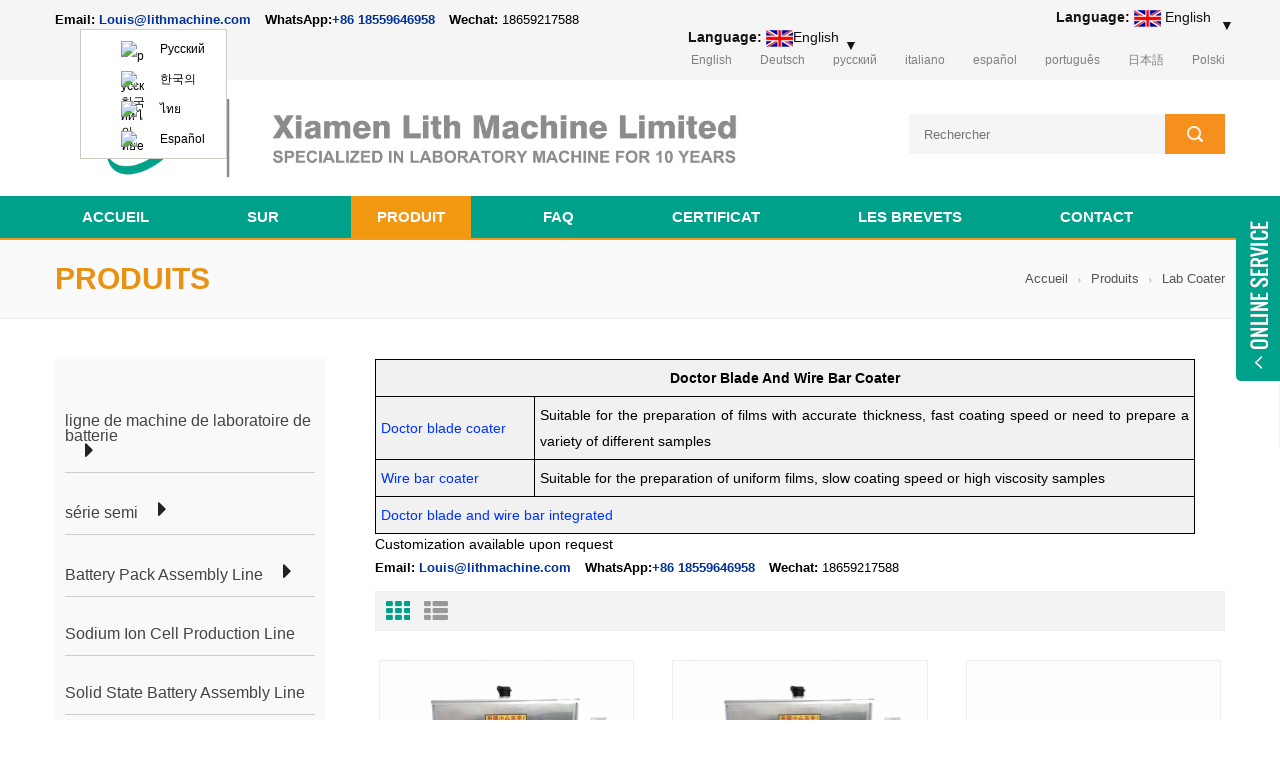

--- FILE ---
content_type: text/html; charset=UTF-8
request_url: https://fr.lithmachine.com/lab-coater_c28_2
body_size: 17928
content:
<!DOCTYPE html PUBLIC "-//W3C//DTD XHTML 1.0 Transitional//EN" "http://www.w3.org/TR/xhtml1/DTD/xhtml1-transitional.dtd">
<html xmlns="http://www.w3.org/1999/xhtml">
<head>
<meta name="viewport" content="width=device-width,initial-scale=1">
<meta http-equiv="Content-Type" content="text/html; charset=utf-8" />
<meta http-equiv="X-UA-Compatible" content="IE=edge,Chrome=1" />
<meta http-equiv="X-UA-Compatible" content="IE=9" />
<title>Small Vacuum Heat Film Coater,Small Dip Coater,Small Spin Coater</title>
<meta name="keywords" content="Small Vacuum Heat film Coater,Small Dip coater,Small spin coater" />
<meta name="description" content="Machine de laboratoire à batterie bon marché sur Lithmachine.com. se spécialise dans la production de Film Coater,contactez-nous dès maintenant !" />
<link rel="alternate" hreflang="en" href="https://www.lithmachine.com/lab-coater_c28_2" />
<link rel="alternate" hreflang="fr" href="https://fr.lithmachine.com/lab-coater_c28_2" />
<link rel="alternate" hreflang="de" href="https://de.lithmachine.com/lab-coater_c28_2" />
<link rel="alternate" hreflang="ru" href="https://ru.lithmachine.com/lab-coater_c28_2" />
<link rel="alternate" hreflang="it" href="https://it.lithmachine.com/lab-coater_c28_2" />
<link rel="alternate" hreflang="es" href="https://es.lithmachine.com/lab-coater_c28_2" />
<link rel="alternate" hreflang="pt" href="https://pt.lithmachine.com/lab-coater_c28_2" />
<link rel="alternate" hreflang="ja" href="https://ja.lithmachine.com/lab-coater_c28_2" />
<link rel="alternate" hreflang="pl" href="https://pl.lithmachine.com/lab-coater_c28_2" />
            <link rel="canonical" href="https://fr.lithmachine.com/Lab-Coater_c28" />
          <link rel="shortcut icon" href="/images/logo.ico"/>


<link type="text/css" rel="stylesheet" href="/template/css/bootstrap.css"/>
<link type="text/css" rel="stylesheet" href="/template/css/font-awesome.min.css" />
<link type="text/css" rel="stylesheet" href="/template/css/flexnav.css" />
<link type="text/css" rel="stylesheet" href="/template/css/bootstrap-touch-slider.css" />
<link type="text/css" rel="stylesheet" href="/template/css/style.css" />

<script type="text/javascript" src="/template/js/jquery-1.8.3.js"></script>
<script type="text/javascript" src="/template/js/bootstrap.min.js"></script>
<script type="text/javascript" src="/template/js/jquery.velocity.min.js"></script>
<script type="text/javascript" src="/template/js/mainscript.js"></script>
<script type="text/javascript" src="/template/js/modernizr.js"></script>
<script type="text/javascript" src="/template/js/demo.js"></script>
<script type="text/javascript" src="/template/js/slick.js"></script>
<script type="text/javascript" src="/template/js/easyResponsiveTabs.js"></script>
<script type="text/javascript" src="/template/js/smoothproducts.min.js"></script>
<script type="text/javascript" src="/template/js/nav.js"></script>
<script type="text/javascript" src="/template/js/wow.min.js"></script>

<script language="javascript" src="/js/jquery.validate.min.js"></script>
<script language="javascript" src="/js/jquery.blockUI.js"></script>
<script type="text/javascript" src="/js/front/common.js"></script>
<script type="text/javascript" src="/js/jcarousellite_1.0.1.pack.js"></script>
<script type="text/javascript" src="/js/cloud-zoom.1.0.2.min.js"></script>
<script type="text/javascript" src="/js/scroll_jquery.js"></script>
<script type="text/javascript" src="/js/front/inquiry/index.js"></script>
<script type="text/javascript" src="/js/front/inquiry/inquirydone.js"></script>
<script >
if( /Android|webOS|iPhone|iPad|iPod|BlackBerry|IEMobile|Opera Mini/i.test(navigator.userAgent) ) {
        $(function () {
            $('.about img').attr("style","");
            $(".about img").attr("width","");
            $(".about img").attr("height","");        
            $('.con_main img').attr("style","");
            $(".con_main img").attr("width","");
            $(".con_main img").attr("height","");        
            $('.newm img').attr("style","");
            $(".newm img").attr("width","");
            $(".newm img").attr("height","");        
            $('.products_m img').attr("style","");
            $(".products_m img").attr("width","");
            $(".products_m img").attr("height","");

        })
}



</script>
    <!-- Google Tag Manager -->
<script>(function(w,d,s,l,i){w[l]=w[l]||[];w[l].push({'gtm.start':
new Date().getTime(),event:'gtm.js'});var f=d.getElementsByTagName(s)[0],
j=d.createElement(s),dl=l!='dataLayer'?'&l='+l:'';j.async=true;j.src=
'https://www.googletagmanager.com/gtm.js?id='+i+dl;f.parentNode.insertBefore(j,f);
})(window,document,'script','dataLayer','GTM-WT3H9PD');</script>
<!-- End Google Tag Manager --><script>
 new WOW().init(); 
</script>

<!--[if it ie9]
<script src="js/html5shiv.min.js"></script>
<script src="js/respond.min.js"></script>
-->
<!--[if IE 8]>
<script src="https://oss.maxcdn.com/libs/html5shiv/3.7.0/html5shiv.js"></script>
<script src="https://oss.maxcdn.com/libs/respond.js/1.3.0/respond.min.js"></script>
<![endif]-->

<style>
.language .select dt{

    display: inline-block;
    cursor: pointer;
    position: relative;
    z-index: 99;
    padding-left: 25px;
    font-weight: normal;
    color: rgb(20 20 19);
    text-align: right;
    text-transform: capitalize;

}

.language .select dd{
margin-left: 70%;overflow: hidden; position: absolute; left: 0px; top: 29px; z-index: 999999; border: 1px solid rgb(210, 204, 196); background: rgb(255, 255, 255); display: block;
}
.language .select dd ul{
width:145px;max-height: 250px;padding: 4px;overflow: auto;
}
.language .select dd ul li{

    float: left;
    margin-right: 10px;
    list-style: none;
    box-sizing: border-box;

}

.language .select dd ul li a{

    line-height: 30px;
    display: block;
    font-family: &quot;Open Sans&quot;, 微软雅黑, sans-serif;
    color: black;
    width: 120px;
    padding: 0px 8px;

}
.language .select dd ul li a img{
    max-width: 24px;
    max-height: 16px;
    width: 100%;
    height: auto;
    vertical-align: middle;
}

.language .select dd ul li a P{
    padding-left: 5px;
    display: inline-block;
    text-transform: capitalize;
    vertical-align: middle;

}

</style>
</head>


<body>
        <!-- Google Tag Manager (noscript) -->
<noscript><iframe src="https://www.googletagmanager.com/ns.html?id=GTM-WT3H9PD"
height="0" width="0" style="display:none;visibility:hidden"></iframe></noscript>
<!-- End Google Tag Manager (noscript) --><!--top-->



<div class="top_section" style="">
	<div class="container">
    	<div class="top_l">
        	<!--<marquee style="width:300px; text-transform:uppercase; height: 26px;color:#808080;line-height:26px;" scrollamount="2.5" direction="right">-->
         <!--       <a href="#">bienvenue à la machine de batterie de lith !</a>-->
         <!--   </marquee>-->
            
            <div class="top-contactinfo"><b>Email:</b> <a href="mailto:Louis@lithmachine.com" target="_blank"><dl>Louis@lithmachine.com</dl></a>  <b> WhatsApp:</b><dl><a target="_blank" href="https://wa.me/8618559646958" >+86 18559646958</a></dl><b> Wechat:</b> <dl>18659217588</dl>  </div>
            
        </div>
        
         <div class="top_r">
        	<div class="language">
        	    <dl class="select">
                    		<dt> <strong>Language:</strong> <img src="/template/images/en.png" alt="" /> English <i style="position: relative;margin-left: 0;width: 10px;display: inline-block;height: 7px;vertical-align: middle;padding-left: 5px;">&#9660;</i></dt>
                    		<dd style=" overflow: hidden; display: none;">
                    			<ul  style="width:200px;">
                    				<li><a href="https://www.tmaxrussia.com/"><img src="https://www.batterymaking.com/template/images/ru.jpg" alt="русский"/><p>русский</p></a></li>
                    				<li><a href="https://www.tmax-korea.com/"><img src="https://www.batterymaking.com/template/images/ko.jpg" alt="한국의"/><p>한국의</p></a></li>	
                    				<li><a href="https://www.tmaxtha.com/"><img src="https://www.batterymaking.com/template/images/th.jpg" alt="ไทย"/><p>ไทย</p></a></li>
                    				<li><a href="https://www.tmaxspain.com/"><img src="https://www.batterymaking.com/template/images/es.jpg" alt="español"/><p>español</p></a></li>
                    			</ul>
                    		</dd>
                    	</dl>
            </div>
        </div>
            
        <div class="top_r">
        	<div class="language">
        	    <dl class="select">
                    		<dt> <strong>Language:</strong> <img src="/template/images/en.png" alt="" />English<i style="position: relative;margin-left: 0;width: 10px;display: inline-block;height: 7px;vertical-align: middle;padding-left: 5px;">&#9660;</i></dt>
                    		<dd style="margin-left:80px;">
                    			<ul  style="width:145px;">
                    			   <!--<li><a href="https://www.tmaxcn.com/"><img src="https://www.batterymaking.com/template/images/en.jpg"alt="English"/><p>en</p></a></li>-->
                    			 
                    				<li><a href="https://www.tmaxrussia.com/"><img src="https://www.batterymaking.com/template/images/ru.jpg" alt="русский"/><p>русский</p></a></li>
                    				<li><a href="https://www.tmax-korea.com/"><img src="https://www.batterymaking.com/template/images/ko.jpg" alt="한국의"/><p>한국의</p></a></li>	
                    				<li><a href="https://www.tmaxtha.com/"><img src="https://www.batterymaking.com/template/images/th.jpg" alt="ไทย"/><p>ไทย</p></a></li>
                    				<li><a href="https://www.tmaxspain.com/"><img src="https://www.batterymaking.com/template/images/es.jpg" alt="español"/><p>español</p></a></li>
                    			</ul>
                    		</dd>
                    	</dl>
        	    
                             
                <a href="https://www.lithmachine.com/lab-coater_c28_2">English</a>
                     
                <a href="https://de.lithmachine.com/lab-coater_c28_2">Deutsch</a>
                     
                <a href="https://ru.lithmachine.com/lab-coater_c28_2">русский</a>
                     
                <a href="https://it.lithmachine.com/lab-coater_c28_2">italiano</a>
                     
                <a href="https://es.lithmachine.com/lab-coater_c28_2">español</a>
                     
                <a href="https://pt.lithmachine.com/lab-coater_c28_2">português</a>
                     
                <a href="https://ja.lithmachine.com/lab-coater_c28_2">日本語</a>
                     
                <a href="https://pl.lithmachine.com/lab-coater_c28_2">Polski</a>
                            
            </div>
        </div>
                </div>
</div>
<!--header_section-->
<div class="header_section">
	<div class="container">
                                          <a href="/" id="logo"><img alt="Xiamen Lith Machine Limited" src="/uploadfile/userimg/5081912e0ba31fabb9730a44a678852c.png" loading="lazy"/></a>
                    	
        <div class="header_r">
         <!--     -->
        	<!--<div  class="header_tel"> : <span>+86 13174506016</span></div>-->
         <!--      -->
         <!--       -->
        	<!--<div  class="header_tel" style="text-transform: none;">Messagerie:<span><a ga('send', 'event', 'email', 'click'); href="mailto:Louis@lithmachine.com" style="text-decoration: underline; color: red;">Louis@lithmachine.com</a></span></div>-->
         <!--      -->
         <!--      <div  class="header_tel" style="text-transform: none;">Whatsapp:<span>18559646958</span></div>-->
               
            <div class="search clearfix">
                   <input name="search_keyword" type="text" onkeydown="javascript:enterIn(event);" onfocus="if(this.value=='Rechercher'){this.value='';}" onblur="if(this.value==''){this.value='Search';}" target="_blank" class="search_main" placeholder="Rechercher">
                        <input type="submit" class="search_btn btn_search1" value=""> 
        
            </div>
        </div>
    </div>
</div>
<div class="abc-01 main-xuanfu nav_section clearfix">
	<div id="lower-header" class="nav">
      <div id="menu-button">
          <div>
              <span></span>
              <span></span>
              <span></span>
          </div>
          <span></span>
      </div>
      <ul id="navigation" class="clearfix">
      
          <li ><span><a href='/'>Accueil</a></span></li>   
                        <!--3-->   
                                                              <li ><span><a href="/about_d1">sur</a></span>
                                   
                                                                </li>
                        
               
          <!-- li -->
          <!-- li -->
                  <li class="active"><span><a href="/products">Produit</a></span>
                                
                                    <ul>
                                                                       
                                    <li><span><a href="/battery-lab-machine-line_c37">ligne de machine de laboratoire de batterie</a></span>
                                                                  
                                                <ul>                                                
                                                                                                    
                                                    <li><span><a href="/coin-cell-lab-machine_c8" title="ligne de machine de laboratoire de batterie">Coin Cell Lab Machine</a></span></li>                                               
                                                                                                    
                                                    <li><span><a href="/pouch-cell-lab-machine_c3" title="ligne de machine de laboratoire de batterie">machine de laboratoire de cellules de poche</a></span></li>                                               
                                                                                                    
                                                    <li><span><a href="/cylindrical-cell-lab-machine_c2" title="ligne de machine de laboratoire de batterie">machine de laboratoire de cellules cylindriques</a></span></li>                                               
                                                                                                    
                                                    <li><span><a href="/prismatic-cell-lab-machine_c109" title="ligne de machine de laboratoire de batterie">Prismatic Cell Lab Machine</a></span></li>                                               
                                                                                                     </ul>
                                           
                                                                                    </li>
                                       
                                                                   
                                    <li><span><a href="/battery-large-production-line_c1">série semi</a></span>
                                                                  
                                                <ul>                                                
                                                                                                    
                                                    <li><span><a href="/prismatic-cell-machine_c92" title="série semi">Prismatic Cell Machine</a></span></li>                                               
                                                                                                    
                                                    <li><span><a href="/pouch-cell-machine_c14" title="série semi">production de cellules en sachet</a></span></li>                                               
                                                                                                    
                                                    <li><span><a href="/cylindrical-cell-machine_c13" title="série semi">production de cellules cylindriques</a></span></li>                                               
                                                                                                     </ul>
                                           
                                                                                    </li>
                                       
                                                                   
                                    <li><span><a href="/battery-pack-assembly-line_c33">Battery Pack Assembly Line</a></span>
                                                                  
                                                <ul>                                                
                                                                                                    
                                                    <li><span><a href="/cylindrical-battery-pack-assembly-line_c111" title="Battery Pack Assembly Line">Cylindrical Battery Pack Assembly Line</a></span></li>                                               
                                                                                                    
                                                    <li><span><a href="/prismatic-battery-pack-assembly-line_c110" title="Battery Pack Assembly Line">Prismatic Battery Pack Assembly Line</a></span></li>                                               
                                                                                                     </ul>
                                           
                                                                                    </li>
                                       
                                                                   
                                    <li><span><a href="/sodium-ion-cell-production-line_c116">Sodium Ion Cell Production Line</a></span>
                                                                     </li>
                                       
                                                                   
                                    <li><span><a href="/solid-state-battery-assembly-line_c121">Solid State Battery Assembly Line</a></span>
                                                                     </li>
                                       
                                                                   
                                    <li><span><a href="/supercapacitor-production-line_c26">équipement d&#39;assemblage de supercondensateur</a></span>
                                                                     </li>
                                       
                                                                   
                                    <li><span><a href="/dry-electrode-assembly-line_c112">Dry Electrode Assembly Line</a></span>
                                                                     </li>
                                       
                                                                   
                                    <li><span><a href="/perovskite-solar-cell-fabrication-line_c118">Perovskite Solar Cell Fabrication Line</a></span>
                                                                     </li>
                                       
                                                                   
                                    <li><span><a href="/li-ion-battery-materials_c23">matériaux de batterie li ion</a></span>
                                                                  
                                                <ul>                                                
                                                                                                    
                                                    <li><span><a href="/coin-cell-parts_c24" title="matériaux de batterie li ion">caisses à pièces de monnaie et puces au lithium</a></span></li>                                               
                                                                                                    
                                                    <li><span><a href="/customized-electrode_c97" title="matériaux de batterie li ion">Customized Electrode</a></span></li>                                               
                                                                                                    
                                                    <li><span><a href="/cylindrical-cell-parts_c32" title="matériaux de batterie li ion">Cylindrical Cell Parts</a></span></li>                                               
                                                                                                    
                                                    <li><span><a href="/pouch-cell-parts_c53" title="matériaux de batterie li ion">pièces de cellules de poche</a></span></li>                                               
                                                                                                    
                                                    <li><span><a href="/cathode-anode-materials_c25" title="matériaux de batterie li ion">matériaux de cathode / anode</a></span></li>                                               
                                                                                                    
                                                    <li><span><a href="/battery-current-collector_c55" title="matériaux de batterie li ion">Battery Current Collector</a></span></li>                                               
                                                                                                    
                                                    <li><span><a href="/battery-conductive-material_c56" title="matériaux de batterie li ion">Battery Conductive Material</a></span></li>                                               
                                                                                                    
                                                    <li><span><a href="/electrolyte_c58" title="matériaux de batterie li ion">Electrolyte</a></span></li>                                               
                                                                                                    
                                                    <li><span><a href="/battery-binder_c59" title="matériaux de batterie li ion">Battery Binder</a></span></li>                                               
                                                                                                    
                                                    <li><span><a href="/separator-and-tape_c60" title="matériaux de batterie li ion">Separator and Tape</a></span></li>                                               
                                                                                                    
                                                    <li><span><a href="/aluminum-laminate-film_c61" title="matériaux de batterie li ion">Aluminum Laminate Film</a></span></li>                                               
                                                                                                    
                                                    <li><span><a href="/nickel-strip-foil_c62" title="matériaux de batterie li ion">Nickel Strip/Foil</a></span></li>                                               
                                                                                                    
                                                    <li><span><a href="/battery-tabs_c64" title="matériaux de batterie li ion">Battery Tabs</a></span></li>                                               
                                                                                                    
                                                    <li><span><a href="/graphene-materials_c65" title="matériaux de batterie li ion">Graphene Materials</a></span></li>                                               
                                                                                                     </ul>
                                           
                                                                                    </li>
                                       
                                                                   
                                    <li><span><a href="/fuel-cell-materials_c38">matériaux pour piles à combustible</a></span>
                                                                  
                                                <ul>                                                
                                                                                                    
                                                    <li><span><a href="/titanium-fiber-felt_c72" title="matériaux pour piles à combustible">Titanium Fiber Felt</a></span></li>                                               
                                                                                                    
                                                    <li><span><a href="/carbon-material_c41" title="matériaux pour piles à combustible">feutre graphite</a></span></li>                                               
                                                                                                    
                                                    <li><span><a href="/wire-mesh_c44" title="matériaux pour piles à combustible">treillis métallique</a></span></li>                                               
                                                                                                     </ul>
                                           
                                                                                    </li>
                                       
                                                                   
                                    <li><span><a href="/vacuum-glove-box_c9">boîte à gants sous vide</a></span>
                                                                     </li>
                                       
                                                                   
                                    <li><span><a href="/ball-mill_c49">broyeur à billes</a></span>
                                                                  
                                                <ul>                                                
                                                                                                    
                                                    <li><span><a href="/planetary-ball-mill_c11" title="broyeur à billes">broyeur à boulets planétaire</a></span></li>                                               
                                                                                                    
                                                    <li><span><a href="/roll-ball-mill_c45" title="broyeur à billes">broyeur à boulets</a></span></li>                                               
                                                                                                    
                                                    <li><span><a href="/stirred-ball-mill_c46" title="broyeur à billes">broyeur à boulets agité</a></span></li>                                               
                                                                                                    
                                                    <li><span><a href="/vibratory-ball-mill_c47" title="broyeur à billes">broyeur à boulets vibrant</a></span></li>                                               
                                                                                                     </ul>
                                           
                                                                                    </li>
                                       
                                                                   
                                    <li><span><a href="/lab-hydraulic-press_c27">presse hydraulique</a></span>
                                                                     </li>
                                       
                                                                   
                                    <li><span><a href="/lab-furnace_c10">fourneau</a></span>
                                                                  
                                                <ul>                                                
                                                                                                    
                                                    <li><span><a href="/box-muffle-furnace_c15" title="fourneau">four à moufle</a></span></li>                                               
                                                                                                    
                                                    <li><span><a href="/tube-furnace_c16" title="fourneau">four à tube</a></span></li>                                               
                                                                                                    
                                                    <li><span><a href="/atmosphere-furnace_c18" title="fourneau">four d&#39;ambiance</a></span></li>                                               
                                                                                                    
                                                    <li><span><a href="/pe-cvd-furnace_c19" title="fourneau">four de pecvd</a></span></li>                                               
                                                                                                    
                                                    <li><span><a href="/sliding-furnace_c17" title="fourneau">four coulissant</a></span></li>                                               
                                                                                                    
                                                    <li><span><a href="/quenching-furnace_c35" title="fourneau">four de trempe</a></span></li>                                               
                                                                                                    
                                                    <li><span><a href="/vacuum-melting-furnace_c36" title="fourneau">four de fusion sous vide</a></span></li>                                               
                                                                                                    
                                                    <li><span><a href="/crucible-furnace_c120" title="fourneau">Crucible Furnace</a></span></li>                                               
                                                                                                    
                                                    <li><span><a href="/microwave-sintering-furnace_c123" title="fourneau">Microwave Sintering Furnace</a></span></li>                                               
                                                                                                    
                                                    <li><span><a href="/vacuum-furnace_c124" title="fourneau">Vacuum Furnace</a></span></li>                                               
                                                                                                     </ul>
                                           
                                                                                    </li>
                                       
                                                                   
                                    <li><span><a href="/lab-coater_c28">Lab Coater</a></span>
                                                                  
                                                <ul>                                                
                                                                                                    
                                                    <li><span><a href="/film-coater_c29" title="Lab Coater">Film Coater</a></span></li>                                               
                                                                                                    
                                                    <li><span><a href="/dip-coater_c30" title="Lab Coater">Dip Coater</a></span></li>                                               
                                                                                                    
                                                    <li><span><a href="/spin-coater_c115" title="Lab Coater">Spin Coater</a></span></li>                                               
                                                                                                    
                                                    <li><span><a href="/sputtering-coater_c31" title="Lab Coater">Sputtering Coater</a></span></li>                                               
                                                                                                     </ul>
                                           
                                                                                    </li>
                                       
                                                                   
                                    <li><span><a href="/pvd-coater_c140">PVD Coater</a></span>
                                                                  
                                                <ul>                                                
                                                                                                    
                                                    <li><span><a href="/magnetron-sputtering-coating-system_c141" title="PVD Coater">Magnetron Sputtering Coating System</a></span></li>                                               
                                                                                                    
                                                    <li><span><a href="/thermal-evaporation-coating-system_c142" title="PVD Coater">Thermal Evaporation Coating System</a></span></li>                                               
                                                                                                    
                                                    <li><span><a href="/electron-beam-evaporation-coating-system_c143" title="PVD Coater">Electron-beam Evaporation Coating System</a></span></li>                                               
                                                                                                     </ul>
                                           
                                                                                    </li>
                                       
                                                                   
                                    <li><span><a href="/laboratory-equipment_c85">Laboratory Equipment</a></span>
                                                                  
                                                <ul>                                                
                                                                                                    
                                                    <li><span><a href="/temp-humidity-test-chamber_c34" title="Laboratory Equipment">Temp Humidity Test Chamber</a></span></li>                                               
                                                                                                    
                                                    <li><span><a href="/planetary-centrifugal-mixer_c12" title="Laboratory Equipment">malaxeur / dégazeur centrifuge</a></span></li>                                               
                                                                                                    
                                                    <li><span><a href="/rotary-evaporator_c52" title="Laboratory Equipment">évaporateur rotatif</a></span></li>                                               
                                                                                                    
                                                    <li><span><a href="/vacuum-oven_c50" title="Laboratory Equipment">four à vide</a></span></li>                                               
                                                                                                    
                                                    <li><span><a href="/laser-cleaning-machine_c86" title="Laboratory Equipment">Laser Cleaning Machine</a></span></li>                                               
                                                                                                    
                                                    <li><span><a href="/spray-dryer_c144" title="Laboratory Equipment">Spray Dryer</a></span></li>                                               
                                                                                                    
                                                    <li><span><a href="/surface-area-analyzer_c51" title="Laboratory Equipment">analyseur de surface</a></span></li>                                               
                                                                                                    
                                                    <li><span><a href="/electrolyte-injection-machine_c119" title="Laboratory Equipment">Electrolyte Injection Machine</a></span></li>                                               
                                                                                                    
                                                    <li><span><a href="/laboratory-crusher_c48" title="Laboratory Equipment">masque kn 95</a></span></li>                                               
                                                                                                    
                                                    <li><span><a href="/three-roller-mill_c87" title="Laboratory Equipment">Three Roller Mill</a></span></li>                                               
                                                                                                    
                                                    <li><span><a href="/laser-machine_c93" title="Laboratory Equipment">Laser Machine</a></span></li>                                               
                                                                                                    
                                                    <li><span><a href="/rolling-press-machine_c117" title="Laboratory Equipment">Rolling Press Machine</a></span></li>                                               
                                                                                                    
                                                    <li><span><a href="/customized-coater_c106" title="Laboratory Equipment">Customized Coater</a></span></li>                                               
                                                                                                    
                                                    <li><span><a href="/ultrasonic-cleaning-machine_c108" title="Laboratory Equipment">Ultrasonic Cleaning Machine</a></span></li>                                               
                                                                                                    
                                                    <li><span><a href="/material-characterization-tester_c139" title="Laboratory Equipment">Material Characterization Tester</a></span></li>                                               
                                                                                                     </ul>
                                           
                                                                                    </li>
                                       
                                                                   
                                    <li><span><a href="/battery-pack-equipment_c66">Battery Pack Equipment</a></span>
                                                                  
                                                <ul>                                                
                                                                                                    
                                                    <li><span><a href="/battery-pack-assembly-plant_c88" title="Battery Pack Equipment">Battery Pack Assembly Plant</a></span></li>                                               
                                                                                                    
                                                    <li><span><a href="/li-ion-battery-sorter_c67" title="Battery Pack Equipment">Li ion Battery Sorter</a></span></li>                                               
                                                                                                    
                                                    <li><span><a href="/li-ion-battery-spot-welder_c68" title="Battery Pack Equipment">Li ion Battery Spot Welder</a></span></li>                                               
                                                                                                    
                                                    <li><span><a href="/bms-tester_c89" title="Battery Pack Equipment">BMS Tester</a></span></li>                                               
                                                                                                    
                                                    <li><span><a href="/battery-pack-ageing-machine_c90" title="Battery Pack Equipment">Battery Pack Ageing Machine</a></span></li>                                               
                                                                                                    
                                                    <li><span><a href="/comprehensive-tester_c91" title="Battery Pack Equipment">Comprehensive Tester</a></span></li>                                               
                                                                                                    
                                                    <li><span><a href="/li-ion-battery-tester_c69" title="Battery Pack Equipment">Li ion Battery Tester</a></span></li>                                               
                                                                                                    
                                                    <li><span><a href="/battery-insulation-paper-sticker_c70" title="Battery Pack Equipment">Battery Insulation Paper Sticker</a></span></li>                                               
                                                                                                    
                                                    <li><span><a href="/battery-shrinking-machine_c71" title="Battery Pack Equipment">Battery Shrinking Machine</a></span></li>                                               
                                                                                                     </ul>
                                           
                                                                                    </li>
                                       
                                                                   
                                    <li><span><a href="/nmp-waste-treatment-system_c107">NMP Waste Treatment System</a></span>
                                                                     </li>
                                       
                                                                   
                                    <li><span><a href="/press-machine_c145">Press Machine</a></span>
                                                                  
                                                <ul>                                                
                                                                                                    
                                                    <li><span><a href="/powder-press-machine_c146" title="Press Machine">Powder Press Machine</a></span></li>                                               
                                                                                                    
                                                    <li><span><a href="/servo-press-machine_c147" title="Press Machine">Servo Press Machine</a></span></li>                                               
                                                                                                    
                                                    <li><span><a href="/pharma-tablet-press-machine_c148" title="Press Machine">Pharma Tablet Press Machine</a></span></li>                                               
                                                                                                    
                                                    <li><span><a href="/hot-press-machine_c149" title="Press Machine">Hot Press Machine</a></span></li>                                               
                                                                                                    
                                                    <li><span><a href="/vulcanizing-machine_c150" title="Press Machine">Vulcanizing Machine</a></span></li>                                               
                                                                                                    
                                                    <li><span><a href="/riveting-machine_c151" title="Press Machine">Riveting Machine</a></span></li>                                               
                                                                                                    
                                                    <li><span><a href="/bending-machine_c152" title="Press Machine">Bending Machine</a></span></li>                                               
                                                                                                    
                                                    <li><span><a href="/rolling-machine_c153" title="Press Machine">Rolling Machine</a></span></li>                                               
                                                                                                     </ul>
                                           
                                                                                    </li>
                                       
                                                                   
                                    <li><span><a href="/cutting-machine_c125">Cutting Machine</a></span>
                                                                  
                                                <ul>                                                
                                                                                                    
                                                    <li><span><a href="/die-cutting-machine_c126" title="Cutting Machine">Die Cutting Machine</a></span></li>                                               
                                                                                                    
                                                    <li><span><a href="/slitting-machine_c127" title="Cutting Machine">Slitting Machine</a></span></li>                                               
                                                                                                    
                                                    <li><span><a href="/laminating-machine_c129" title="Cutting Machine">Laminating Machine</a></span></li>                                               
                                                                                                    
                                                    <li><span><a href="/conveyor-belt-type-cutting-machine_c128" title="Cutting Machine">Conveyor Belt Type Cutting Machine</a></span></li>                                               
                                                                                                    
                                                    <li><span><a href="/travel-head-cutting-machine_c130" title="Cutting Machine">Travel Head Cutting Machine</a></span></li>                                               
                                                                                                    
                                                    <li><span><a href="/beam-cutting-machine_c131" title="Cutting Machine">Beam Cutting Machine</a></span></li>                                               
                                                                                                    
                                                    <li><span><a href="/hydraulic-plane-cutting-machine_c132" title="Cutting Machine">Hydraulic Plane Cutting Machine</a></span></li>                                               
                                                                                                    
                                                    <li><span><a href="/swing-arm-cutting-machine_c133" title="Cutting Machine">Swing Arm Cutting Machine</a></span></li>                                               
                                                                                                     </ul>
                                           
                                                                                    </li>
                                       
                                                                   
                                    <li><span><a href="/metal-foam_c22">électrode en mousse métallique</a></span>
                                                                  
                                                <ul>                                                
                                                                                                    
                                                    <li><span><a href="/nickel-foam_c73" title="électrode en mousse métallique">Nickel foam</a></span></li>                                               
                                                                                                    
                                                    <li><span><a href="/copper-foam_c74" title="électrode en mousse métallique">Copper Foam</a></span></li>                                               
                                                                                                    
                                                    <li><span><a href="/stainless-steel-foam_c76" title="électrode en mousse métallique">Stainless Steel Foam</a></span></li>                                               
                                                                                                    
                                                    <li><span><a href="/aluminum-foam_c78" title="électrode en mousse métallique">Aluminum Foam</a></span></li>                                               
                                                                                                    
                                                    <li><span><a href="/iron-foam_c79" title="électrode en mousse métallique">Iron Foam</a></span></li>                                               
                                                                                                    
                                                    <li><span><a href="/titanium-foam_c75" title="électrode en mousse métallique">Titanium Foam</a></span></li>                                               
                                                                                                    
                                                    <li><span><a href="/silver-foam_c77" title="électrode en mousse métallique">Silver Foam</a></span></li>                                               
                                                                                                    
                                                    <li><span><a href="/iron-nickel-foam_c80" title="électrode en mousse métallique">Iron-Nickel Foam</a></span></li>                                               
                                                                                                    
                                                    <li><span><a href="/graphene-foam_c82" title="électrode en mousse métallique">Graphene Foam</a></span></li>                                               
                                                                                                    
                                                    <li><span><a href="/carbon-foam_c84" title="électrode en mousse métallique">Carbon Foam</a></span></li>                                               
                                                                                                    
                                                    <li><span><a href="/nickel-copper-foam_c81" title="électrode en mousse métallique">Nickel-Copper Foam</a></span></li>                                               
                                                                                                    
                                                    <li><span><a href="/nickel-chrome-alloy-foam_c83" title="électrode en mousse métallique">Nickel Chrome Alloy Foam</a></span></li>                                               
                                                                                                     </ul>
                                           
                                                                                    </li>
                                       
                                                                        </ul>
                               
                            </li>
          
                                <li ><span><a href="/faq_d3">FAQ</a></span>
                                   
                                                              </li>
                      
                                     <li ><span><a href="/certificate_d23">certificat</a></span>
                                   
                                                              </li>

                <!--3-->   
                                                    <li ><span><a href="/patents_d25" >les brevets</a></span>
                                   
                                                              </li>
               
                               <li ><span><a href="/contact_d2">contact</a></span>
                                   
                                                              </li>
                                                                                                                                  
      </ul>
   </div>
</div>
<!-------banner-------->
  <div class="n_banner">
              </div>

<style>

    .contactinfo{display: inline-block;    color: #000;}
    
     .products_m>.contactinfo dl{margin-right:10px;display:inline-block; }
     
     .products_m>.contactinfo a{
         font-weight: 600;
    color: #003399;  
     }
     
     .products_m table{
         max-width: 96.5%;
     }
       
</style>


<div class="mbx_section">
	<div class="container">
        <div class="row">
        	<div class="n_title col-sm-5">Produits</div>
            <div class="mbx col-sm-7">
                <a href="/">Accueil</a>
                      <span class="fa fa-angle-right"></span>
           <h2><a href="/products">Produits</a></h2>
                                 
                     
                <span class="fa fa-angle-right"></span>
        <a href="/lab-coater_c28">Lab Coater</a>
                
                   
            </div>
        </div>
    </div>
</div>
<!--n_main-->
<div class="n_main">
	<div class="container">
    	<div class="row">
        	  <div class="n_left col-sm-3">
                <div class="modules">
                    <section class="block">
                      <h4 class="left_h4"></h4>
                          <div class="toggle_content clearfix fenlei_left">
                          
                              <ul class="p_subNavBox">
                         	                    
                                <li class="more_cate subNav"><p> <a >ligne de machine de laboratoire de batterie</a><i></i></p>
                                                              
                                           <ul class="more_ul navContent" style="display:none;" >                      
                                       
                                        <li class="scroll_li"><a href="/coin-cell-lab-machine_c8">Coin Cell Lab Machine</a>                                        
                                            <!--2-->
                                     
                                     <!--2-->
                                        </li>
                                               
                                        <li class="scroll_li"><a href="/pouch-cell-lab-machine_c3">machine de laboratoire de cellules de poche</a>                                        
                                            <!--2-->
                                     
                                     <!--2-->
                                        </li>
                                               
                                        <li class="scroll_li"><a href="/cylindrical-cell-lab-machine_c2">machine de laboratoire de cellules cylindriques</a>                                        
                                            <!--2-->
                                     
                                     <!--2-->
                                        </li>
                                               
                                        <li class="scroll_li"><a href="/prismatic-cell-lab-machine_c109">Prismatic Cell Lab Machine</a>                                        
                                            <!--2-->
                                     
                                     <!--2-->
                                        </li>
                                                                                                        
                                    </ul>                                 
                                            
                                </li>    
                                 
                                	                    
                                <li class="more_cate subNav"><p> <a >série semi</a><i></i></p>
                                                              
                                           <ul class="more_ul navContent" style="display:none;" >                      
                                       
                                        <li class="scroll_li"><a href="/prismatic-cell-machine_c92">Prismatic Cell Machine</a>                                        
                                            <!--2-->
                                     
                                     <!--2-->
                                        </li>
                                               
                                        <li class="scroll_li"><a href="/pouch-cell-machine_c14">production de cellules en sachet</a>                                        
                                            <!--2-->
                                     
                                     <!--2-->
                                        </li>
                                               
                                        <li class="scroll_li"><a href="/cylindrical-cell-machine_c13">production de cellules cylindriques</a>                                        
                                            <!--2-->
                                     
                                     <!--2-->
                                        </li>
                                                                                                        
                                    </ul>                                 
                                            
                                </li>    
                                 
                                	                    
                                <li class="more_cate subNav"><p> <a >Battery Pack Assembly Line</a><i></i></p>
                                                              
                                           <ul class="more_ul navContent" style="display:none;" >                      
                                       
                                        <li class="scroll_li"><a href="/cylindrical-battery-pack-assembly-line_c111">Cylindrical Battery Pack Assembly Line</a>                                        
                                            <!--2-->
                                     
                                     <!--2-->
                                        </li>
                                               
                                        <li class="scroll_li"><a href="/prismatic-battery-pack-assembly-line_c110">Prismatic Battery Pack Assembly Line</a>                                        
                                            <!--2-->
                                     
                                     <!--2-->
                                        </li>
                                                                                                        
                                    </ul>                                 
                                            
                                </li>    
                                 
                                	                    
                                <li class="more_cate subNav"><p><a href="/sodium-ion-cell-production-line_c116">Sodium Ion Cell Production Line</a></p>
                                          
                                </li>    
                                 
                                	                    
                                <li class="more_cate subNav"><p><a href="/solid-state-battery-assembly-line_c121">Solid State Battery Assembly Line</a></p>
                                          
                                </li>    
                                 
                                	                    
                                <li class="more_cate subNav"><p><a href="/supercapacitor-production-line_c26">équipement d&#39;assemblage de supercondensateur</a></p>
                                          
                                </li>    
                                 
                                	                    
                                <li class="more_cate subNav"><p><a href="/dry-electrode-assembly-line_c112">Dry Electrode Assembly Line</a></p>
                                          
                                </li>    
                                 
                                	                    
                                <li class="more_cate subNav"><p><a href="/perovskite-solar-cell-fabrication-line_c118">Perovskite Solar Cell Fabrication Line</a></p>
                                          
                                </li>    
                                 
                                	                    
                                <li class="more_cate subNav"><p> <a >matériaux de batterie li ion</a><i></i></p>
                                                              
                                           <ul class="more_ul navContent" style="display:none;" >                      
                                       
                                        <li class="scroll_li"><a href="/coin-cell-parts_c24">caisses à pièces de monnaie et puces au lithium</a>                                        
                                            <!--2-->
                                     
                                     <!--2-->
                                        </li>
                                               
                                        <li class="scroll_li"><a href="/customized-electrode_c97">Customized Electrode</a>                                        
                                            <!--2-->
                                     
                                     <!--2-->
                                        </li>
                                               
                                        <li class="scroll_li"><a href="/cylindrical-cell-parts_c32">Cylindrical Cell Parts</a>                                        
                                            <!--2-->
                                     
                                     <!--2-->
                                        </li>
                                               
                                        <li class="scroll_li"><a href="/pouch-cell-parts_c53">pièces de cellules de poche</a>                                        
                                            <!--2-->
                                     
                                     <!--2-->
                                        </li>
                                               
                                        <li class="scroll_li"><a href="/cathode-anode-materials_c25">matériaux de cathode / anode</a>                                        
                                            <!--2-->
                                     
                                     <!--2-->
                                        </li>
                                               
                                        <li class="scroll_li"><a href="/battery-current-collector_c55">Battery Current Collector</a>                                        
                                            <!--2-->
                                     
                                     <!--2-->
                                        </li>
                                               
                                        <li class="scroll_li"><a href="/battery-conductive-material_c56">Battery Conductive Material</a>                                        
                                            <!--2-->
                                     
                                     <!--2-->
                                        </li>
                                               
                                        <li class="scroll_li"><a href="/electrolyte_c58">Electrolyte</a>                                        
                                            <!--2-->
                                     
                                     <!--2-->
                                        </li>
                                               
                                        <li class="scroll_li"><a href="/battery-binder_c59">Battery Binder</a>                                        
                                            <!--2-->
                                     
                                     <!--2-->
                                        </li>
                                               
                                        <li class="scroll_li"><a href="/separator-and-tape_c60">Separator and Tape</a>                                        
                                            <!--2-->
                                     
                                     <!--2-->
                                        </li>
                                               
                                        <li class="scroll_li"><a href="/aluminum-laminate-film_c61">Aluminum Laminate Film</a>                                        
                                            <!--2-->
                                     
                                     <!--2-->
                                        </li>
                                               
                                        <li class="scroll_li"><a href="/nickel-strip-foil_c62">Nickel Strip/Foil</a>                                        
                                            <!--2-->
                                     
                                     <!--2-->
                                        </li>
                                               
                                        <li class="scroll_li"><a href="/battery-tabs_c64">Battery Tabs</a>                                        
                                            <!--2-->
                                     
                                     <!--2-->
                                        </li>
                                               
                                        <li class="scroll_li"><a href="/graphene-materials_c65">Graphene Materials</a>                                        
                                            <!--2-->
                                     
                                     <!--2-->
                                        </li>
                                                                                                        
                                    </ul>                                 
                                            
                                </li>    
                                 
                                	                    
                                <li class="more_cate subNav"><p> <a >matériaux pour piles à combustible</a><i></i></p>
                                                              
                                           <ul class="more_ul navContent" style="display:none;" >                      
                                       
                                        <li class="scroll_li"><a href="/titanium-fiber-felt_c72">Titanium Fiber Felt</a>                                        
                                            <!--2-->
                                     
                                     <!--2-->
                                        </li>
                                               
                                        <li class="scroll_li"><a href="/carbon-material_c41">feutre graphite</a>                                        
                                            <!--2-->
                                     
                                     <!--2-->
                                        </li>
                                               
                                        <li class="scroll_li"><a href="/wire-mesh_c44">treillis métallique</a>                                        
                                            <!--2-->
                                     
                                     <!--2-->
                                        </li>
                                                                                                        
                                    </ul>                                 
                                            
                                </li>    
                                 
                                	                    
                                <li class="more_cate subNav"><p><a href="/vacuum-glove-box_c9">boîte à gants sous vide</a></p>
                                          
                                </li>    
                                 
                                	                    
                                <li class="more_cate subNav"><p> <a >broyeur à billes</a><i></i></p>
                                                              
                                           <ul class="more_ul navContent" style="display:none;" >                      
                                       
                                        <li class="scroll_li"><a href="/planetary-ball-mill_c11">broyeur à boulets planétaire</a>                                        
                                            <!--2-->
                                     
                                     <!--2-->
                                        </li>
                                               
                                        <li class="scroll_li"><a href="/roll-ball-mill_c45">broyeur à boulets</a>                                        
                                            <!--2-->
                                     
                                     <!--2-->
                                        </li>
                                               
                                        <li class="scroll_li"><a href="/stirred-ball-mill_c46">broyeur à boulets agité</a>                                        
                                            <!--2-->
                                     
                                     <!--2-->
                                        </li>
                                               
                                        <li class="scroll_li"><a href="/vibratory-ball-mill_c47">broyeur à boulets vibrant</a>                                        
                                            <!--2-->
                                     
                                     <!--2-->
                                        </li>
                                                                                                        
                                    </ul>                                 
                                            
                                </li>    
                                 
                                	                    
                                <li class="more_cate subNav"><p><a href="/lab-hydraulic-press_c27">presse hydraulique</a></p>
                                          
                                </li>    
                                 
                                	                    
                                <li class="more_cate subNav"><p> <a >fourneau</a><i></i></p>
                                                              
                                           <ul class="more_ul navContent" style="display:none;" >                      
                                       
                                        <li class="scroll_li"><a href="/box-muffle-furnace_c15">four à moufle</a>                                        
                                            <!--2-->
                                     
                                     <!--2-->
                                        </li>
                                               
                                        <li class="scroll_li"><a href="/tube-furnace_c16">four à tube</a>                                        
                                            <!--2-->
                                     
                                     <!--2-->
                                        </li>
                                               
                                        <li class="scroll_li"><a href="/atmosphere-furnace_c18">four d&#39;ambiance</a>                                        
                                            <!--2-->
                                     
                                     <!--2-->
                                        </li>
                                               
                                        <li class="scroll_li"><a href="/pe-cvd-furnace_c19">four de pecvd</a>                                        
                                            <!--2-->
                                     
                                     <!--2-->
                                        </li>
                                               
                                        <li class="scroll_li"><a href="/sliding-furnace_c17">four coulissant</a>                                        
                                            <!--2-->
                                     
                                     <!--2-->
                                        </li>
                                               
                                        <li class="scroll_li"><a href="/quenching-furnace_c35">four de trempe</a>                                        
                                            <!--2-->
                                     
                                     <!--2-->
                                        </li>
                                               
                                        <li class="scroll_li"><a href="/vacuum-melting-furnace_c36">four de fusion sous vide</a>                                        
                                            <!--2-->
                                     
                                     <!--2-->
                                        </li>
                                               
                                        <li class="scroll_li"><a href="/crucible-furnace_c120">Crucible Furnace</a>                                        
                                            <!--2-->
                                     
                                     <!--2-->
                                        </li>
                                               
                                        <li class="scroll_li"><a href="/microwave-sintering-furnace_c123">Microwave Sintering Furnace</a>                                        
                                            <!--2-->
                                         
                                     <ul class="pro_cate_chlid" style="display:none;">
                                         
                                         <li><a href="/microwave-tube-furnace_c134">Microwave Tube Furnace</a></li>
                                                
                                         <li><a href="/microwave-muffle-furnace_c135">Microwave Muffle Furnace</a></li>
                                                
                                         <li><a href="/microwave-atmosphere-furnace_c136">Microwave Atmosphere Furnace</a></li>
                                                
                                         <li><a href="/microwave-reduction-puffer-furnace_c137">Microwave Reduction Puffer Furnace</a></li>
                                                                                </ul>
                                    
                                      
                                     <!--2-->
                                        </li>
                                               
                                        <li class="scroll_li"><a href="/vacuum-furnace_c124">Vacuum Furnace</a>                                        
                                            <!--2-->
                                     
                                     <!--2-->
                                        </li>
                                                                                                        
                                    </ul>                                 
                                            
                                </li>    
                                 
                                	                    
                                <li class="more_cate subNav"><p> <a >Lab Coater</a><i></i></p>
                                                              
                                           <ul class="more_ul navContent" style="display:none;" >                      
                                       
                                        <li class="scroll_li"><a href="/film-coater_c29">Film Coater</a>                                        
                                            <!--2-->
                                     
                                     <!--2-->
                                        </li>
                                               
                                        <li class="scroll_li"><a href="/dip-coater_c30">Dip Coater</a>                                        
                                            <!--2-->
                                     
                                     <!--2-->
                                        </li>
                                               
                                        <li class="scroll_li"><a href="/spin-coater_c115">Spin Coater</a>                                        
                                            <!--2-->
                                     
                                     <!--2-->
                                        </li>
                                               
                                        <li class="scroll_li"><a href="/sputtering-coater_c31">Sputtering Coater</a>                                        
                                            <!--2-->
                                     
                                     <!--2-->
                                        </li>
                                                                                                        
                                    </ul>                                 
                                            
                                </li>    
                                 
                                	                    
                                <li class="more_cate subNav"><p> <a >PVD Coater</a><i></i></p>
                                                              
                                           <ul class="more_ul navContent" style="display:none;" >                      
                                       
                                        <li class="scroll_li"><a href="/magnetron-sputtering-coating-system_c141">Magnetron Sputtering Coating System</a>                                        
                                            <!--2-->
                                     
                                     <!--2-->
                                        </li>
                                               
                                        <li class="scroll_li"><a href="/thermal-evaporation-coating-system_c142">Thermal Evaporation Coating System</a>                                        
                                            <!--2-->
                                     
                                     <!--2-->
                                        </li>
                                               
                                        <li class="scroll_li"><a href="/electron-beam-evaporation-coating-system_c143">Electron-beam Evaporation Coating System</a>                                        
                                            <!--2-->
                                     
                                     <!--2-->
                                        </li>
                                                                                                        
                                    </ul>                                 
                                            
                                </li>    
                                 
                                	                    
                                <li class="more_cate subNav"><p> <a >Laboratory Equipment</a><i></i></p>
                                                              
                                           <ul class="more_ul navContent" style="display:none;" >                      
                                       
                                        <li class="scroll_li"><a href="/temp-humidity-test-chamber_c34">Temp Humidity Test Chamber</a>                                        
                                            <!--2-->
                                     
                                     <!--2-->
                                        </li>
                                               
                                        <li class="scroll_li"><a href="/planetary-centrifugal-mixer_c12">malaxeur / dégazeur centrifuge</a>                                        
                                            <!--2-->
                                     
                                     <!--2-->
                                        </li>
                                               
                                        <li class="scroll_li"><a href="/rotary-evaporator_c52">évaporateur rotatif</a>                                        
                                            <!--2-->
                                     
                                     <!--2-->
                                        </li>
                                               
                                        <li class="scroll_li"><a href="/vacuum-oven_c50">four à vide</a>                                        
                                            <!--2-->
                                     
                                     <!--2-->
                                        </li>
                                               
                                        <li class="scroll_li"><a href="/laser-cleaning-machine_c86">Laser Cleaning Machine</a>                                        
                                            <!--2-->
                                     
                                     <!--2-->
                                        </li>
                                               
                                        <li class="scroll_li"><a href="/spray-dryer_c144">Spray Dryer</a>                                        
                                            <!--2-->
                                     
                                     <!--2-->
                                        </li>
                                               
                                        <li class="scroll_li"><a href="/surface-area-analyzer_c51">analyseur de surface</a>                                        
                                            <!--2-->
                                     
                                     <!--2-->
                                        </li>
                                               
                                        <li class="scroll_li"><a href="/electrolyte-injection-machine_c119">Electrolyte Injection Machine</a>                                        
                                            <!--2-->
                                     
                                     <!--2-->
                                        </li>
                                               
                                        <li class="scroll_li"><a href="/laboratory-crusher_c48">masque kn 95</a>                                        
                                            <!--2-->
                                     
                                     <!--2-->
                                        </li>
                                               
                                        <li class="scroll_li"><a href="/three-roller-mill_c87">Three Roller Mill</a>                                        
                                            <!--2-->
                                     
                                     <!--2-->
                                        </li>
                                               
                                        <li class="scroll_li"><a href="/laser-machine_c93">Laser Machine</a>                                        
                                            <!--2-->
                                         
                                     <ul class="pro_cate_chlid" style="display:none;">
                                         
                                         <li><a href="/laser-cleaning-machine_c94">Laser Cleaning Machine</a></li>
                                                
                                         <li><a href="/laser-welding-machine_c95">Laser Welding Machine</a></li>
                                                
                                         <li><a href="/laser-cutting-machine_c96">Laser Cutting Machine</a></li>
                                                                                </ul>
                                    
                                      
                                     <!--2-->
                                        </li>
                                               
                                        <li class="scroll_li"><a href="/rolling-press-machine_c117">Rolling Press Machine</a>                                        
                                            <!--2-->
                                     
                                     <!--2-->
                                        </li>
                                               
                                        <li class="scroll_li"><a href="/customized-coater_c106">Customized Coater</a>                                        
                                            <!--2-->
                                     
                                     <!--2-->
                                        </li>
                                               
                                        <li class="scroll_li"><a href="/ultrasonic-cleaning-machine_c108">Ultrasonic Cleaning Machine</a>                                        
                                            <!--2-->
                                     
                                     <!--2-->
                                        </li>
                                               
                                        <li class="scroll_li"><a href="/material-characterization-tester_c139">Material Characterization Tester</a>                                        
                                            <!--2-->
                                     
                                     <!--2-->
                                        </li>
                                                                                                        
                                    </ul>                                 
                                            
                                </li>    
                                 
                                	                    
                                <li class="more_cate subNav"><p> <a >Battery Pack Equipment</a><i></i></p>
                                                              
                                           <ul class="more_ul navContent" style="display:none;" >                      
                                       
                                        <li class="scroll_li"><a href="/battery-pack-assembly-plant_c88">Battery Pack Assembly Plant</a>                                        
                                            <!--2-->
                                     
                                     <!--2-->
                                        </li>
                                               
                                        <li class="scroll_li"><a href="/li-ion-battery-sorter_c67">Li ion Battery Sorter</a>                                        
                                            <!--2-->
                                     
                                     <!--2-->
                                        </li>
                                               
                                        <li class="scroll_li"><a href="/li-ion-battery-spot-welder_c68">Li ion Battery Spot Welder</a>                                        
                                            <!--2-->
                                     
                                     <!--2-->
                                        </li>
                                               
                                        <li class="scroll_li"><a href="/bms-tester_c89">BMS Tester</a>                                        
                                            <!--2-->
                                     
                                     <!--2-->
                                        </li>
                                               
                                        <li class="scroll_li"><a href="/battery-pack-ageing-machine_c90">Battery Pack Ageing Machine</a>                                        
                                            <!--2-->
                                     
                                     <!--2-->
                                        </li>
                                               
                                        <li class="scroll_li"><a href="/comprehensive-tester_c91">Comprehensive Tester</a>                                        
                                            <!--2-->
                                     
                                     <!--2-->
                                        </li>
                                               
                                        <li class="scroll_li"><a href="/li-ion-battery-tester_c69">Li ion Battery Tester</a>                                        
                                            <!--2-->
                                     
                                     <!--2-->
                                        </li>
                                               
                                        <li class="scroll_li"><a href="/battery-insulation-paper-sticker_c70">Battery Insulation Paper Sticker</a>                                        
                                            <!--2-->
                                     
                                     <!--2-->
                                        </li>
                                               
                                        <li class="scroll_li"><a href="/battery-shrinking-machine_c71">Battery Shrinking Machine</a>                                        
                                            <!--2-->
                                     
                                     <!--2-->
                                        </li>
                                                                                                        
                                    </ul>                                 
                                            
                                </li>    
                                 
                                	                    
                                <li class="more_cate subNav"><p><a href="/nmp-waste-treatment-system_c107">NMP Waste Treatment System</a></p>
                                          
                                </li>    
                                 
                                	                    
                                <li class="more_cate subNav"><p> <a >Press Machine</a><i></i></p>
                                                              
                                           <ul class="more_ul navContent" style="display:none;" >                      
                                       
                                        <li class="scroll_li"><a href="/powder-press-machine_c146">Powder Press Machine</a>                                        
                                            <!--2-->
                                     
                                     <!--2-->
                                        </li>
                                               
                                        <li class="scroll_li"><a href="/servo-press-machine_c147">Servo Press Machine</a>                                        
                                            <!--2-->
                                     
                                     <!--2-->
                                        </li>
                                               
                                        <li class="scroll_li"><a href="/pharma-tablet-press-machine_c148">Pharma Tablet Press Machine</a>                                        
                                            <!--2-->
                                     
                                     <!--2-->
                                        </li>
                                               
                                        <li class="scroll_li"><a href="/hot-press-machine_c149">Hot Press Machine</a>                                        
                                            <!--2-->
                                     
                                     <!--2-->
                                        </li>
                                               
                                        <li class="scroll_li"><a href="/vulcanizing-machine_c150">Vulcanizing Machine</a>                                        
                                            <!--2-->
                                     
                                     <!--2-->
                                        </li>
                                               
                                        <li class="scroll_li"><a href="/riveting-machine_c151">Riveting Machine</a>                                        
                                            <!--2-->
                                     
                                     <!--2-->
                                        </li>
                                               
                                        <li class="scroll_li"><a href="/bending-machine_c152">Bending Machine</a>                                        
                                            <!--2-->
                                     
                                     <!--2-->
                                        </li>
                                               
                                        <li class="scroll_li"><a href="/rolling-machine_c153">Rolling Machine</a>                                        
                                            <!--2-->
                                     
                                     <!--2-->
                                        </li>
                                                                                                        
                                    </ul>                                 
                                            
                                </li>    
                                 
                                	                    
                                <li class="more_cate subNav"><p> <a >Cutting Machine</a><i></i></p>
                                                              
                                           <ul class="more_ul navContent" style="display:none;" >                      
                                       
                                        <li class="scroll_li"><a href="/die-cutting-machine_c126">Die Cutting Machine</a>                                        
                                            <!--2-->
                                     
                                     <!--2-->
                                        </li>
                                               
                                        <li class="scroll_li"><a href="/slitting-machine_c127">Slitting Machine</a>                                        
                                            <!--2-->
                                     
                                     <!--2-->
                                        </li>
                                               
                                        <li class="scroll_li"><a href="/laminating-machine_c129">Laminating Machine</a>                                        
                                            <!--2-->
                                     
                                     <!--2-->
                                        </li>
                                               
                                        <li class="scroll_li"><a href="/conveyor-belt-type-cutting-machine_c128">Conveyor Belt Type Cutting Machine</a>                                        
                                            <!--2-->
                                     
                                     <!--2-->
                                        </li>
                                               
                                        <li class="scroll_li"><a href="/travel-head-cutting-machine_c130">Travel Head Cutting Machine</a>                                        
                                            <!--2-->
                                     
                                     <!--2-->
                                        </li>
                                               
                                        <li class="scroll_li"><a href="/beam-cutting-machine_c131">Beam Cutting Machine</a>                                        
                                            <!--2-->
                                     
                                     <!--2-->
                                        </li>
                                               
                                        <li class="scroll_li"><a href="/hydraulic-plane-cutting-machine_c132">Hydraulic Plane Cutting Machine</a>                                        
                                            <!--2-->
                                     
                                     <!--2-->
                                        </li>
                                               
                                        <li class="scroll_li"><a href="/swing-arm-cutting-machine_c133">Swing Arm Cutting Machine</a>                                        
                                            <!--2-->
                                     
                                     <!--2-->
                                        </li>
                                                                                                        
                                    </ul>                                 
                                            
                                </li>    
                                 
                                	                    
                                <li class="more_cate subNav"><p> <a >électrode en mousse métallique</a><i></i></p>
                                                              
                                           <ul class="more_ul navContent" style="display:none;" >                      
                                       
                                        <li class="scroll_li"><a href="/nickel-foam_c73">Nickel foam</a>                                        
                                            <!--2-->
                                     
                                     <!--2-->
                                        </li>
                                               
                                        <li class="scroll_li"><a href="/copper-foam_c74">Copper Foam</a>                                        
                                            <!--2-->
                                     
                                     <!--2-->
                                        </li>
                                               
                                        <li class="scroll_li"><a href="/stainless-steel-foam_c76">Stainless Steel Foam</a>                                        
                                            <!--2-->
                                     
                                     <!--2-->
                                        </li>
                                               
                                        <li class="scroll_li"><a href="/aluminum-foam_c78">Aluminum Foam</a>                                        
                                            <!--2-->
                                     
                                     <!--2-->
                                        </li>
                                               
                                        <li class="scroll_li"><a href="/iron-foam_c79">Iron Foam</a>                                        
                                            <!--2-->
                                     
                                     <!--2-->
                                        </li>
                                               
                                        <li class="scroll_li"><a href="/titanium-foam_c75">Titanium Foam</a>                                        
                                            <!--2-->
                                     
                                     <!--2-->
                                        </li>
                                               
                                        <li class="scroll_li"><a href="/silver-foam_c77">Silver Foam</a>                                        
                                            <!--2-->
                                     
                                     <!--2-->
                                        </li>
                                               
                                        <li class="scroll_li"><a href="/iron-nickel-foam_c80">Iron-Nickel Foam</a>                                        
                                            <!--2-->
                                     
                                     <!--2-->
                                        </li>
                                               
                                        <li class="scroll_li"><a href="/graphene-foam_c82">Graphene Foam</a>                                        
                                            <!--2-->
                                     
                                     <!--2-->
                                        </li>
                                               
                                        <li class="scroll_li"><a href="/carbon-foam_c84">Carbon Foam</a>                                        
                                            <!--2-->
                                     
                                     <!--2-->
                                        </li>
                                               
                                        <li class="scroll_li"><a href="/nickel-copper-foam_c81">Nickel-Copper Foam</a>                                        
                                            <!--2-->
                                     
                                     <!--2-->
                                        </li>
                                               
                                        <li class="scroll_li"><a href="/nickel-chrome-alloy-foam_c83">Nickel Chrome Alloy Foam</a>                                        
                                            <!--2-->
                                     
                                     <!--2-->
                                        </li>
                                                                                                        
                                    </ul>                                 
                                            
                                </li>    
                                 
                                                                </ul>
                          </div>
                      <script type="text/javascript">
        $(function(){
            $(".p_subNavBox>li>p>i").click(function(){
                $(this).parent().toggleClass("currentDd").parent().parent().siblings().children().removeClass("currentDd")
                $(this).parent().siblings(".navContent").slideToggle(500).parent().parent().siblings.children(".navContent").slideUp(500);
            })
            $(".p_subNavBox>li>p>a").click(function(){
                $(this).parent().toggleClass("currentDd").parent().parent().siblings().children().removeClass("currentDd")
                $(this).parent().siblings(".navContent").slideToggle(500).parent().parent().siblings.children(".navContent").slideUp(500);
            })
        })
    </script>
                          
<!--                        <script type="text/javascript" src="/template/js/mtree.js"></script>-->
                    </section>

                    <section class="block hot_left">
                        <h4 class="left_h4">Contactez-nous</h4>
                          <ul class="toggle_content clearfix in_conts">
                              
                                
                              <li><em>Contact Person : </em>Louis Yang</li>
                                                              
                              <li><em>Tel : </em>+86 13174506016</li>
                                                              
                                                            <li><em>Messagerie : </em><a ga('send', 'event', 'email', 'click'); href="mailto:Louis@lithmachine.com" rel="nofollow">Louis@lithmachine.com</a></li>
                                                              
                              <li><em>Whatsapp : </em>
                              <a target="_blank" href="https://wa.me/8618559646958" >+86 18559646958</a>
                              </li>
                              	
                              
                              
                                   
                              <li><em>Wechat : </em>18659217588</li>
                                                            
                                                              
                              <li><em>Adresse : </em>No. 5 Nanshan Road, Huli District, Xiamen City, Fujian Province, China</li>
                                                                 
                          </ul>
                    </section>
                  </div>
            </div>

<style>
    .in_conts li {
            font-size: 13px;
    line-height: 20px;
    border-bottom: 1px solid #cccccc;
    padding: 10px 0 10px 0px;
    }
    .in_conts>li em {
    color: #666;
    font-weight: bold;
}

    .fenlei_left ul li {list-style: none; cursor:pointer;padding-top: 15px;}
    .fenlei_left ul li a {font-size: 16px; color: #444;}
    .fenlei_left ul li a:hover {color:#00a18a;}
</style>            <div class="n_right col-sm-9">
            	<div class="products clearfix">
                  <div class="products_m clearfix">
                     <p><p>
	<table border="1" cellspacing="0" style="border:none;background-color:#CCCCCC;" bordercolor="#000000">
		<tbody>
			<tr>
				<td width="720" valign="center" colspan="2" style="border:1.0000pt solid windowtext;background:#CCCCCC;">
					<p class="MsoNormal" align="center" style="margin-left:0.0000pt;text-align:center;">
						<b><span class="15" style="font-family:Arial;font-size:14px;color:#000000;">Doctor Blade And Wire Bar Coater</span></b><span style="font-family:Calibri;font-size:10.5000pt;"></span> 
					</p>
				</td>
			</tr>
			<tr>
				<td width="140" valign="center" style="border:1.0000pt solid windowtext;background:#CCCCCC;">
					<p class="MsoNormal" align="justify" style="margin-left:0.0000pt;text-align:justify;">
						<span style="font-family:Arial;font-size:7.5pt;"><span style="font-size:14px;font-family:Arial;color:#0033FF;">Doctor blade coater</span></span><span style="font-family:Calibri;font-size:10.5000pt;"></span> 
					</p>
				</td>
				<td width="579" valign="center" style="border:1.0000pt solid windowtext;background:#CCCCCC;">
					<p class="MsoNormal" align="justify" style="margin-left:0.0000pt;text-align:justify;">
						<span style="font-family:Arial;font-size:14px;color:#000000;">Suitable for the preparation of films with accurate thickness, fast coating speed or need to prepare a variety of different samples</span><span style="font-family:Calibri;font-size:10.5000pt;"></span> 
					</p>
				</td>
			</tr>
			<tr>
				<td width="140" valign="center" style="border:1.0000pt solid windowtext;background:#CCCCCC;">
					<p class="MsoNormal" align="justify" style="margin-left:0.0000pt;text-align:justify;">
						<span style="font-family:Arial;font-size:7.5pt;"><span style="font-size:14px;font-family:Arial;color:#0033FF;">Wire bar coater</span></span><span style="font-family:Calibri;font-size:10.5000pt;"></span> 
					</p>
				</td>
				<td width="579" valign="center" style="border:1.0000pt solid windowtext;background:#CCCCCC;">
					<p class="MsoNormal" align="justify" style="margin-left:0.0000pt;text-align:justify;">
						<span style="font-family:Arial;font-size:14px;color:#000000;">Suitable for the preparation of uniform films, slow coating speed or high viscosity samples</span><span style="font-family:Calibri;font-size:10.5000pt;"></span> 
					</p>
				</td>
			</tr>
			<tr>
				<td width="720" valign="center" colspan="2" style="border:1.0000pt solid windowtext;background:#CCCCCC;">
					<p class="MsoNormal" align="justify" style="margin-left:0.0000pt;text-align:justify;">
						<span style="font-family:Arial;font-size:7.5pt;"><span style="font-size:14px;font-family:Arial;color:#0033FF;">Doctor blade and wire bar integrated</span></span><span style="font-family:Calibri;font-size:10.5000pt;"></span> 
					</p>
				</td>
			</tr>
		</tbody>
	</table>
</p>
<p>
	<span class="paddingright15" style="background-color:#FFFFFF;font-family:Arial;font-size:14px;line-height:1.5;color:#000000;">Customization available upon request</span>
</p></p>
                     
                       <div class="contactinfo"><b>Email:</b> <a href="mailto:Louis@lithmachine.com" target="_blank"><dl>Louis@lithmachine.com</dl></a>  <b> WhatsApp:</b><dl><a target="_blank" href="https://wa.me/8618559646958" >+86 18559646958</a></dl><b> Wechat:</b> <dl>18659217588</dl>  </div>
                    
                    </div>
                  </div>
                  <div class="main">
                      <div id="cbp-vm" class="cbp-vm-switcher cbp-vm-view-grid">
                          <div class="cbp-vm-options">
                              <p>  :</p>
                                    <a href="#" class="cbp-vm-icon cbp-vm-grid cbp-vm-selected" data-view="cbp-vm-view-grid"></a>
                              <a href="#" class="cbp-vm-icon cbp-vm-list " data-view="cbp-vm-view-list"></a>
                        
                          </div>
                            <ul>
                                      
                              <li>
                                <div class="li">
                                    <div class="i_pro_img cbp-vm-image">
                                        <div class="btn21">
                                            <a href="/lab-compact-polymer-coating-coater-with-doctor-blade_p395.html"><img id="product_detail_img"  alt="Electrode Film Coater" width="3" src="/uploadfile/202108/05/4606cec778445d1f4e3fb3880281b80c_thumb.jpg" /></a>
                                            <a href="/lab-compact-polymer-coating-coater-with-doctor-blade_p395.html"><div class="ovrly"></div></a>
                                            <div class="buttons">
                                                <a href="/lab-compact-polymer-coating-coater-with-doctor-blade_p395.html" class="fa fa-search"></a>
                                            </div>
                                        </div>
                                    </div>
                                    <h4><a href="/lab-compact-polymer-coating-coater-with-doctor-blade_p395.html">enduit de revêtement polymère compact de laboratoire avec racle</a></h4>

                                                                                                                                     <p class="p_hot_2">
                                        <span><i class="fa fa-tags"></i>Hot Tags  :</span>
                                                                              <a href="/polymer-coating_sp">revêtement polymère</a>
                                                                           <a href="/doctor-blade-coater_sp">enduiseur de racle</a>
                                                                           <a href="/lab-coating-coater_sp">enduit de revêtement de laboratoire</a>
                                                                              </p>
                                                                              <a href="/lab-compact-polymer-coating-coater-with-doctor-blade_p395.html" class="button9 my_btn1" >Lire la suite...</a>
                                </div>
                                </li>
                                 
                              <li>
                                <div class="li">
                                    <div class="i_pro_img cbp-vm-image">
                                        <div class="btn21">
                                            <a href="/lab-compact-polymer-coating-coater-with-doctor-blade_p395.html"><img id="product_detail_img"  alt="Electrode Film Coater" width="3" src="/uploadfile/202108/05/4606cec778445d1f4e3fb3880281b80c_thumb.jpg" /></a>
                                            <a href="/lab-compact-polymer-coating-coater-with-doctor-blade_p395.html"><div class="ovrly"></div></a>
                                            <div class="buttons">
                                                <a href="/lab-compact-polymer-coating-coater-with-doctor-blade_p395.html" class="fa fa-search"></a>
                                            </div>
                                        </div>
                                    </div>
                                    <h4><a href="/lab-compact-polymer-coating-coater-with-doctor-blade_p395.html">enduit de revêtement polymère compact de laboratoire avec racle</a></h4>

                                                                                                                                       <a href="/lab-compact-polymer-coating-coater-with-doctor-blade_p395.html" class="button9 my_btn1" >Lire la suite...</a>
                                </div>
                                </li>
                                 
                              <li>
                                <div class="li">
                                    <div class="i_pro_img cbp-vm-image">
                                        <div class="btn21">
                                            <a href="/lab-wax-coating-coater-for-bee-wrap-wrapping-paper_p394.html"><img id="product_detail_img"  alt="Electrode Film Coater" width="3" src="/uploadfile/202108/05/59eddcdb0778f26c4cf55e5d5634624f_thumb.jpg" /></a>
                                            <a href="/lab-wax-coating-coater-for-bee-wrap-wrapping-paper_p394.html"><div class="ovrly"></div></a>
                                            <div class="buttons">
                                                <a href="/lab-wax-coating-coater-for-bee-wrap-wrapping-paper_p394.html" class="fa fa-search"></a>
                                            </div>
                                        </div>
                                    </div>
                                    <h4><a href="/lab-wax-coating-coater-for-bee-wrap-wrapping-paper_p394.html">enduit de revêtement de cire de laboratoire pour le papier d&#39;emballage d&#39;enveloppe d&#39;abeille</a></h4>

                                                                                                                                     <p class="p_hot_2">
                                        <span><i class="fa fa-tags"></i>Hot Tags  :</span>
                                                                              <a href="/wax-coating-coater_sp">enduit de revêtement de cire</a>
                                                                           <a href="/wax-coating_sp">revêtement de cire</a>
                                                                           <a href="/bee-wrap-coater_sp">enduiseur d&#39;enveloppement d&#39;abeilles</a>
                                                                              </p>
                                                                              <a href="/lab-wax-coating-coater-for-bee-wrap-wrapping-paper_p394.html" class="button9 my_btn1" >Lire la suite...</a>
                                </div>
                                </li>
                                 
                              <li>
                                <div class="li">
                                    <div class="i_pro_img cbp-vm-image">
                                        <div class="btn21">
                                            <a href="/lab-wax-coating-coater-for-bee-wrap-wrapping-paper_p394.html"><img id="product_detail_img"  alt="Electrode Film Coater" width="3" src="/uploadfile/202108/05/59eddcdb0778f26c4cf55e5d5634624f_thumb.jpg" /></a>
                                            <a href="/lab-wax-coating-coater-for-bee-wrap-wrapping-paper_p394.html"><div class="ovrly"></div></a>
                                            <div class="buttons">
                                                <a href="/lab-wax-coating-coater-for-bee-wrap-wrapping-paper_p394.html" class="fa fa-search"></a>
                                            </div>
                                        </div>
                                    </div>
                                    <h4><a href="/lab-wax-coating-coater-for-bee-wrap-wrapping-paper_p394.html">enduit de revêtement de cire de laboratoire pour le papier d&#39;emballage d&#39;enveloppe d&#39;abeille</a></h4>

                                                                                                                                       <a href="/lab-wax-coating-coater-for-bee-wrap-wrapping-paper_p394.html" class="button9 my_btn1" >Lire la suite...</a>
                                </div>
                                </li>
                                 
                              <li>
                                <div class="li">
                                    <div class="i_pro_img cbp-vm-image">
                                        <div class="btn21">
                                            <a href="/lab-hot-melt-gluing-coating-coater-machine_p393.html"><img id="product_detail_img"  alt="Electrode Film Coater" width="3" src="/uploadfile/202108/05/e415795caa407f647b6b4bc16eb2ed4c_thumb.jpg" /></a>
                                            <a href="/lab-hot-melt-gluing-coating-coater-machine_p393.html"><div class="ovrly"></div></a>
                                            <div class="buttons">
                                                <a href="/lab-hot-melt-gluing-coating-coater-machine_p393.html" class="fa fa-search"></a>
                                            </div>
                                        </div>
                                    </div>
                                    <h4><a href="/lab-hot-melt-gluing-coating-coater-machine_p393.html">machine de couchage de revêtement de collage à chaud de laboratoire</a></h4>

                                                                                                                                     <p class="p_hot_2">
                                        <span><i class="fa fa-tags"></i>Hot Tags  :</span>
                                                                              <a href="/hot-melt-gluing-coating_sp">revêtement de collage à chaud</a>
                                                                           <a href="/melt-gluing-coater_sp">enduit de collage par fusion</a>
                                                                           <a href="/hot-melt-glue_sp">colle thermofusible</a>
                                                                              </p>
                                                                              <a href="/lab-hot-melt-gluing-coating-coater-machine_p393.html" class="button9 my_btn1" >Lire la suite...</a>
                                </div>
                                </li>
                                 
                              <li>
                                <div class="li">
                                    <div class="i_pro_img cbp-vm-image">
                                        <div class="btn21">
                                            <a href="/lab-hot-melt-gluing-coating-coater-machine_p393.html"><img id="product_detail_img"  alt="Electrode Film Coater" width="3" src="/uploadfile/202108/05/e415795caa407f647b6b4bc16eb2ed4c_thumb.jpg" /></a>
                                            <a href="/lab-hot-melt-gluing-coating-coater-machine_p393.html"><div class="ovrly"></div></a>
                                            <div class="buttons">
                                                <a href="/lab-hot-melt-gluing-coating-coater-machine_p393.html" class="fa fa-search"></a>
                                            </div>
                                        </div>
                                    </div>
                                    <h4><a href="/lab-hot-melt-gluing-coating-coater-machine_p393.html">machine de couchage de revêtement de collage à chaud de laboratoire</a></h4>

                                                                                                                                       <a href="/lab-hot-melt-gluing-coating-coater-machine_p393.html" class="button9 my_btn1" >Lire la suite...</a>
                                </div>
                                </li>
                                 
                              <li>
                                <div class="li">
                                    <div class="i_pro_img cbp-vm-image">
                                        <div class="btn21">
                                            <a href="/compact-dc-magnetron-sputtering-coater-coating-machine-with-plc-integration_p291.html"><img id="product_detail_img"  alt="Magnetron Sputtering Coater" width="3" src="/uploadfile/202108/10/95a6291b89a4dda2baaa73b423b1b806_thumb.png" /></a>
                                            <a href="/compact-dc-magnetron-sputtering-coater-coating-machine-with-plc-integration_p291.html"><div class="ovrly"></div></a>
                                            <div class="buttons">
                                                <a href="/compact-dc-magnetron-sputtering-coater-coating-machine-with-plc-integration_p291.html" class="fa fa-search"></a>
                                            </div>
                                        </div>
                                    </div>
                                    <h4><a href="/compact-dc-magnetron-sputtering-coater-coating-machine-with-plc-integration_p291.html">machine de revêtement de coucheuse à pulvérisation magnétron compacte avec intégration plc</a></h4>

                                                                                                                                     <p class="p_hot_2">
                                        <span><i class="fa fa-tags"></i>Hot Tags  :</span>
                                                                              <a href="/magnetron-sputtering-coater_sp">coucheuse à pulvérisation magnétron</a>
                                                                           <a href="/dc-magnetron-sputtering_sp">dc magnétron pulvérisation cathodique</a>
                                                                           <a href="/magnetron-sputter_sp">pulvérisation magnétron</a>
                                                                              </p>
                                                                              <a href="/compact-dc-magnetron-sputtering-coater-coating-machine-with-plc-integration_p291.html" class="button9 my_btn1" >Lire la suite...</a>
                                </div>
                                </li>
                                 
                              <li>
                                <div class="li">
                                    <div class="i_pro_img cbp-vm-image">
                                        <div class="btn21">
                                            <a href="/max-800-c-css-furnace-with-two-zones-rotating-and-heating-cooling_p292.html"><img id="product_detail_img"  alt="CSS Furnace" width="3" src="/uploadfile/202108/10/395ef85f84e059ef83d62922d0ba6019_thumb.png" /></a>
                                            <a href="/max-800-c-css-furnace-with-two-zones-rotating-and-heating-cooling_p292.html"><div class="ovrly"></div></a>
                                            <div class="buttons">
                                                <a href="/max-800-c-css-furnace-with-two-zones-rotating-and-heating-cooling_p292.html" class="fa fa-search"></a>
                                            </div>
                                        </div>
                                    </div>
                                    <h4><a href="/max-800-c-css-furnace-with-two-zones-rotating-and-heating-cooling_p292.html">Four à css max.800 ° c avec deux zones en rotation et chauffage / refroidissement</a></h4>

                                                                                                                                     <p class="p_hot_2">
                                        <span><i class="fa fa-tags"></i>Hot Tags  :</span>
                                                                              <a href="/css-furnace_sp">four de css</a>
                                                                           <a href="/two-zones-css-furnace_sp">four deux zones css</a>
                                                                           <a href="/800c-css-furnace_sp">Four 800c css</a>
                                                                              </p>
                                                                              <a href="/max-800-c-css-furnace-with-two-zones-rotating-and-heating-cooling_p292.html" class="button9 my_btn1" >Lire la suite...</a>
                                </div>
                                </li>
                                 
                              <li>
                                <div class="li">
                                    <div class="i_pro_img cbp-vm-image">
                                        <div class="btn21">
                                            <a href="/compact-two-in-one-plasma-sputter-carbon-evaporating-coating-machine_p290.html"><img id="product_detail_img"  alt="Plasma Sputter" width="3" src="/uploadfile/202108/10/87c96eb487546aa5a992913c4d2640e9_thumb.png" /></a>
                                            <a href="/compact-two-in-one-plasma-sputter-carbon-evaporating-coating-machine_p290.html"><div class="ovrly"></div></a>
                                            <div class="buttons">
                                                <a href="/compact-two-in-one-plasma-sputter-carbon-evaporating-coating-machine_p290.html" class="fa fa-search"></a>
                                            </div>
                                        </div>
                                    </div>
                                    <h4><a href="/compact-two-in-one-plasma-sputter-carbon-evaporating-coating-machine_p290.html">compacte deux en un machine de revêtement par évaporation de carbone de pulvérisation cathodique</a></h4>

                                                                                                                                     <p class="p_hot_2">
                                        <span><i class="fa fa-tags"></i>Hot Tags  :</span>
                                                                              <a href="/plasma-sputter_sp">pulvérisation cathodique</a>
                                                                           <a href="/carbon-evaporating-coating_sp">revêtement d&#39;évaporation de carbone</a>
                                                                           <a href="/plasma-sputter-carbon-evaporating_sp">carbone de pulvérisation de plasma s&#39;évaporant</a>
                                                                              </p>
                                                                              <a href="/compact-two-in-one-plasma-sputter-carbon-evaporating-coating-machine_p290.html" class="button9 my_btn1" >Lire la suite...</a>
                                </div>
                                </li>
                                 
                              <li>
                                <div class="li">
                                    <div class="i_pro_img cbp-vm-image">
                                        <div class="btn21">
                                            <a href="/compact-2-inch-rf-plasma-magnetron-sputtering-coating-machine-for-non-metallic-thin-films_p294.html"><img id="product_detail_img"  alt="Magnetron Sputtering Coating" width="3" src="/uploadfile/202108/10/0202ea2de4473b79d878881434658715_thumb.png" /></a>
                                            <a href="/compact-2-inch-rf-plasma-magnetron-sputtering-coating-machine-for-non-metallic-thin-films_p294.html"><div class="ovrly"></div></a>
                                            <div class="buttons">
                                                <a href="/compact-2-inch-rf-plasma-magnetron-sputtering-coating-machine-for-non-metallic-thin-films_p294.html" class="fa fa-search"></a>
                                            </div>
                                        </div>
                                    </div>
                                    <h4><a href="/compact-2-inch-rf-plasma-magnetron-sputtering-coating-machine-for-non-metallic-thin-films_p294.html">compacte machine de revêtement par pulvérisation magnétron à plasma rf de 2 pouces pour films minces non métalliques</a></h4>

                                                                                                                                     <p class="p_hot_2">
                                        <span><i class="fa fa-tags"></i>Hot Tags  :</span>
                                                                              <a href="/magnetron-sputtering-coating_sp">revêtement de pulvérisation magnétron</a>
                                                                           <a href="/2-inch-rf-plasma-magnetron_sp">Magnétron à plasma RF de 2 pouces</a>
                                                                           <a href="/rf-plasma-magnetron-sputter_sp">pulvérisation de magnétron plasma rf</a>
                                                                              </p>
                                                                              <a href="/compact-2-inch-rf-plasma-magnetron-sputtering-coating-machine-for-non-metallic-thin-films_p294.html" class="button9 my_btn1" >Lire la suite...</a>
                                </div>
                                </li>
                                 
                              <li>
                                <div class="li">
                                    <div class="i_pro_img cbp-vm-image">
                                        <div class="btn21">
                                            <a href="/compact-magnetron-sputtering-system-coater-with-dual-2-target-sources_p297.html"><img id="product_detail_img"  alt="Magnetron Sputtering System" width="3" src="/uploadfile/202108/11/72bde06f0b18933d70d3582f2073557e_thumb.jpg" /></a>
                                            <a href="/compact-magnetron-sputtering-system-coater-with-dual-2-target-sources_p297.html"><div class="ovrly"></div></a>
                                            <div class="buttons">
                                                <a href="/compact-magnetron-sputtering-system-coater-with-dual-2-target-sources_p297.html" class="fa fa-search"></a>
                                            </div>
                                        </div>
                                    </div>
                                    <h4><a href="/compact-magnetron-sputtering-system-coater-with-dual-2-target-sources_p297.html">Système de pulvérisation compact à magnétron avec deux sources cibles 2 &quot;</a></h4>

                                                                                                                                     <p class="p_hot_2">
                                        <span><i class="fa fa-tags"></i>Hot Tags  :</span>
                                                                              <a href="/magnetron-sputtering-system_sp">système de pulvérisation magnétron</a>
                                                                           <a href="/magnetron-sputtering_sp">pulvérisation magnétron</a>
                                                                              </p>
                                                                              <a href="/compact-magnetron-sputtering-system-coater-with-dual-2-target-sources_p297.html" class="button9 my_btn1" >Lire la suite...</a>
                                </div>
                                </li>
                                 
                              <li>
                                <div class="li">
                                    <div class="i_pro_img cbp-vm-image">
                                        <div class="btn21">
                                            <a href="/tablet-dip-coater-for-battery-electrode-coating_p358.html"><img id="product_detail_img"  alt="Battery Electrode Coating" width="3" src="/uploadfile/202108/03/47f39e25f8e0e593007f73f33ae2e43f_thumb.jpg" /></a>
                                            <a href="/tablet-dip-coater-for-battery-electrode-coating_p358.html"><div class="ovrly"></div></a>
                                            <div class="buttons">
                                                <a href="/tablet-dip-coater-for-battery-electrode-coating_p358.html" class="fa fa-search"></a>
                                            </div>
                                        </div>
                                    </div>
                                    <h4><a href="/tablet-dip-coater-for-battery-electrode-coating_p358.html">machine à enduire les tablettes par immersion pour le revêtement d&#39;électrode de batterie</a></h4>

                                                                                                                                     <p class="p_hot_2">
                                        <span><i class="fa fa-tags"></i>Hot Tags  :</span>
                                                                              <a href="/vacuum-coating-machine_sp">machine de revêtement sous vide</a>
                                                                           <a href="/lab-coating-machine_sp">machine de revêtement de laboratoire</a>
                                                                           <a href="/film-coating-machine_sp">machine de revêtement de film</a>
                                                                              </p>
                                                                              <a href="/tablet-dip-coater-for-battery-electrode-coating_p358.html" class="button9 my_btn1" >Lire la suite...</a>
                                </div>
                                </li>
                                 
                              <li>
                                <div class="li">
                                    <div class="i_pro_img cbp-vm-image">
                                        <div class="btn21">
                                            <a href="/tablet-dip-coater-for-battery-electrode-coating_p358.html"><img id="product_detail_img"  alt="Battery Electrode Coating" width="3" src="/uploadfile/202108/03/47f39e25f8e0e593007f73f33ae2e43f_thumb.jpg" /></a>
                                            <a href="/tablet-dip-coater-for-battery-electrode-coating_p358.html"><div class="ovrly"></div></a>
                                            <div class="buttons">
                                                <a href="/tablet-dip-coater-for-battery-electrode-coating_p358.html" class="fa fa-search"></a>
                                            </div>
                                        </div>
                                    </div>
                                    <h4><a href="/tablet-dip-coater-for-battery-electrode-coating_p358.html">machine à enduire les tablettes par immersion pour le revêtement d&#39;électrode de batterie</a></h4>

                                                                                                                                       <a href="/tablet-dip-coater-for-battery-electrode-coating_p358.html" class="button9 my_btn1" >Lire la suite...</a>
                                </div>
                                </li>
                                 
                              <li>
                                <div class="li">
                                    <div class="i_pro_img cbp-vm-image">
                                        <div class="btn21">
                                            <a href="/desktop-dip-coater-with-variable-speed-1-200-mm-min_p293.html"><img id="product_detail_img"  alt="Desktop Dip Coater Coating Machine" width="3" src="/uploadfile/202108/11/bcf11c97e35e36d1abb6362e98bb72df_thumb.jpg" /></a>
                                            <a href="/desktop-dip-coater-with-variable-speed-1-200-mm-min_p293.html"><div class="ovrly"></div></a>
                                            <div class="buttons">
                                                <a href="/desktop-dip-coater-with-variable-speed-1-200-mm-min_p293.html" class="fa fa-search"></a>
                                            </div>
                                        </div>
                                    </div>
                                    <h4><a href="/desktop-dip-coater-with-variable-speed-1-200-mm-min_p293.html">Enduction par immersion de bureau à vitesse variable (1-200 mm / min)</a></h4>

                                                                                                                                     <p class="p_hot_2">
                                        <span><i class="fa fa-tags"></i>Hot Tags  :</span>
                                                                              <a href="/dip-coating-machine_sp">machine de revêtement par immersion</a>
                                                                           <a href="/desktop-dip-coater-machine_sp">machine à enduire par immersion de bureau</a>
                                                                           <a href="/laboratory-desktop-dip-coater_sp">coucheuse de laboratoire</a>
                                                                              </p>
                                                                              <a href="/desktop-dip-coater-with-variable-speed-1-200-mm-min_p293.html" class="button9 my_btn1" >Lire la suite...</a>
                                </div>
                                </li>
                                 
                              <li>
                                <div class="li">
                                    <div class="i_pro_img cbp-vm-image">
                                        <div class="btn21">
                                            <a href="/200mm-width-micrometer-film-applicator-with-digital-display_p285.html"><img id="product_detail_img"  alt="Film applicator" width="3" src="/uploadfile/202108/11/9937b21d0e8a789463a488f76e59db2b_thumb.png" /></a>
                                            <a href="/200mm-width-micrometer-film-applicator-with-digital-display_p285.html"><div class="ovrly"></div></a>
                                            <div class="buttons">
                                                <a href="/200mm-width-micrometer-film-applicator-with-digital-display_p285.html" class="fa fa-search"></a>
                                            </div>
                                        </div>
                                    </div>
                                    <h4><a href="/200mm-width-micrometer-film-applicator-with-digital-display_p285.html">Applicateur de film micromètre de largeur 200 mm avec affichage numérique</a></h4>

                                                                                                                                     <p class="p_hot_2">
                                        <span><i class="fa fa-tags"></i>Hot Tags  :</span>
                                                                              <a href="/film-applicator_sp">applicateur de film</a>
                                                                           <a href="/micrometer-film-applicator_sp">applicateur de film micromètre</a>
                                                                           <a href="/film-applicator-coating_sp">revêtement applicateur de film</a>
                                                                              </p>
                                                                              <a href="/200mm-width-micrometer-film-applicator-with-digital-display_p285.html" class="button9 my_btn1" >Lire la suite...</a>
                                </div>
                                </li>
                                 
                              <li>
                                <div class="li">
                                    <div class="i_pro_img cbp-vm-image">
                                        <div class="btn21">
                                            <a href="/high-precision-dip-coater-with-124l-oven-for-large-substrate-up-to-16-x-9_p307.html"><img id="product_detail_img"  alt="Dip Coater" width="3" src="/uploadfile/202108/10/7bc7a79d382238bc83342ad27fff1154_thumb.jpg" /></a>
                                            <a href="/high-precision-dip-coater-with-124l-oven-for-large-substrate-up-to-16-x-9_p307.html"><div class="ovrly"></div></a>
                                            <div class="buttons">
                                                <a href="/high-precision-dip-coater-with-124l-oven-for-large-substrate-up-to-16-x-9_p307.html" class="fa fa-search"></a>
                                            </div>
                                        </div>
                                    </div>
                                    <h4><a href="/high-precision-dip-coater-with-124l-oven-for-large-substrate-up-to-16-x-9_p307.html">machine à enduire par immersion de haute précision avec un four de 124 litres pour les grands substrats jusqu&#39;à 16 &quot;x 9&quot;</a></h4>

                                                                                                                                     <p class="p_hot_2">
                                        <span><i class="fa fa-tags"></i>Hot Tags  :</span>
                                                                              <a href="/dip-coater_sp">trempeuse</a>
                                                                              </p>
                                                                              <a href="/high-precision-dip-coater-with-124l-oven-for-large-substrate-up-to-16-x-9_p307.html" class="button9 my_btn1" >Lire la suite...</a>
                                </div>
                                </li>
                                 
                              <li>
                                <div class="li">
                                    <div class="i_pro_img cbp-vm-image">
                                        <div class="btn21">
                                            <a href="/automatic-programmable-heated-dip-coater-coating-equipment_p301.html"><img id="product_detail_img"  alt="Dip Coater" width="3" src="/uploadfile/202108/11/0d2f9d961fcfaec8830b3689370bd89f_thumb.png" /></a>
                                            <a href="/automatic-programmable-heated-dip-coater-coating-equipment_p301.html"><div class="ovrly"></div></a>
                                            <div class="buttons">
                                                <a href="/automatic-programmable-heated-dip-coater-coating-equipment_p301.html" class="fa fa-search"></a>
                                            </div>
                                        </div>
                                    </div>
                                    <h4><a href="/automatic-programmable-heated-dip-coater-coating-equipment_p301.html">équipement de revêtement par enduction par immersion chauffée automatique programmable</a></h4>

                                                                                                                                       <a href="/automatic-programmable-heated-dip-coater-coating-equipment_p301.html" class="button9 my_btn1" >Lire la suite...</a>
                                </div>
                                </li>
                                 
                              <li>
                                <div class="li">
                                    <div class="i_pro_img cbp-vm-image">
                                        <div class="btn21">
                                            <a href="/lab-5-guns-rf-plasma-magnetron-sputtering-system-for-initiative-mgi-thin-film-research_p299.html"><img id="product_detail_img"  alt="Plasma Magnetron Sputtering System" width="3" src="/uploadfile/202108/12/c17090cd1f627494b0db207ad0502710_thumb.png" /></a>
                                            <a href="/lab-5-guns-rf-plasma-magnetron-sputtering-system-for-initiative-mgi-thin-film-research_p299.html"><div class="ovrly"></div></a>
                                            <div class="buttons">
                                                <a href="/lab-5-guns-rf-plasma-magnetron-sputtering-system-for-initiative-mgi-thin-film-research_p299.html" class="fa fa-search"></a>
                                            </div>
                                        </div>
                                    </div>
                                    <h4><a href="/lab-5-guns-rf-plasma-magnetron-sputtering-system-for-initiative-mgi-thin-film-research_p299.html">laboratoire 5 pistolets Système de pulvérisation cathodique par magnétron à plasma rf pour la recherche en couches minces (mgi)</a></h4>

                                                                                                                                     <p class="p_hot_2">
                                        <span><i class="fa fa-tags"></i>Hot Tags  :</span>
                                                                              <a href="/plasma-magnetron-sputtering_sp">pulvérisation par magnétron à plasma</a>
                                                                           <a href="/plasma-magnetron_sp">magnétron à plasma</a>
                                                                           <a href="/5-guns-rf-plasma_sp">5 pistolets rf plasma</a>
                                                                              </p>
                                                                              <a href="/lab-5-guns-rf-plasma-magnetron-sputtering-system-for-initiative-mgi-thin-film-research_p299.html" class="button9 my_btn1" >Lire la suite...</a>
                                </div>
                                </li>
                                 
                              <li>
                                <div class="li">
                                    <div class="i_pro_img cbp-vm-image">
                                        <div class="btn21">
                                            <a href="/compact-three-head-1-rf-plasma-magnetron-sputtering-system-for-non-metallic-thin-film_p315.html"><img id="product_detail_img"  alt="Plasma Magnetron Sputtering" width="3" src="/uploadfile/202108/12/a2c6b4d2900277db2708adcb04882992_thumb.png" /></a>
                                            <a href="/compact-three-head-1-rf-plasma-magnetron-sputtering-system-for-non-metallic-thin-film_p315.html"><div class="ovrly"></div></a>
                                            <div class="buttons">
                                                <a href="/compact-three-head-1-rf-plasma-magnetron-sputtering-system-for-non-metallic-thin-film_p315.html" class="fa fa-search"></a>
                                            </div>
                                        </div>
                                    </div>
                                    <h4><a href="/compact-three-head-1-rf-plasma-magnetron-sputtering-system-for-non-metallic-thin-film_p315.html">Système compact de pulvérisation cathodique par magnétron plasma à trois têtes 1 &quot;pour film mince non métallique</a></h4>

                                                                                                                                       <a href="/compact-three-head-1-rf-plasma-magnetron-sputtering-system-for-non-metallic-thin-film_p315.html" class="button9 my_btn1" >Lire la suite...</a>
                                </div>
                                </li>
                                 
                              <li>
                                <div class="li">
                                    <div class="i_pro_img cbp-vm-image">
                                        <div class="btn21">
                                            <a href="/compact-thermal-evaporating-system-with-total-4-evaporating-source-crucibles_p316.html"><img id="product_detail_img"  alt="Thermal Evaporating System" width="3" src="/uploadfile/202108/12/cae6ca9a25225dee968ba41245b7e064_thumb.png" /></a>
                                            <a href="/compact-thermal-evaporating-system-with-total-4-evaporating-source-crucibles_p316.html"><div class="ovrly"></div></a>
                                            <div class="buttons">
                                                <a href="/compact-thermal-evaporating-system-with-total-4-evaporating-source-crucibles_p316.html" class="fa fa-search"></a>
                                            </div>
                                        </div>
                                    </div>
                                    <h4><a href="/compact-thermal-evaporating-system-with-total-4-evaporating-source-crucibles_p316.html">Système d&#39;évaporation thermique compact avec au total 4 creusets de source d&#39;évaporation</a></h4>

                                                                                                                                     <p class="p_hot_2">
                                        <span><i class="fa fa-tags"></i>Hot Tags  :</span>
                                                                              <a href="/thermal-evaporating-system_sp">système d&#39;évaporation thermique</a>
                                                                           <a href="/thermal-evaporating_sp">évaporation thermique</a>
                                                                           <a href="/evaporating-source-crucibles_sp">creusets évaporateurs</a>
                                                                              </p>
                                                                              <a href="/compact-thermal-evaporating-system-with-total-4-evaporating-source-crucibles_p316.html" class="button9 my_btn1" >Lire la suite...</a>
                                </div>
                                </li>
                                 
                              <li>
                                <div class="li">
                                    <div class="i_pro_img cbp-vm-image">
                                        <div class="btn21">
                                            <a href="/table-top-heater-dip-coater-unit-with-infrared-heater-programmable-lab-digital-control_p308.html"><img id="product_detail_img"  alt="Dip Coater" width="3" src="/uploadfile/202108/12/0e729dfe9f1c7438b85a2f124f4760a6_thumb.jpg" /></a>
                                            <a href="/table-top-heater-dip-coater-unit-with-infrared-heater-programmable-lab-digital-control_p308.html"><div class="ovrly"></div></a>
                                            <div class="buttons">
                                                <a href="/table-top-heater-dip-coater-unit-with-infrared-heater-programmable-lab-digital-control_p308.html" class="fa fa-search"></a>
                                            </div>
                                        </div>
                                    </div>
                                    <h4><a href="/table-top-heater-dip-coater-unit-with-infrared-heater-programmable-lab-digital-control_p308.html">appareil de trempage sur table avec appareil de chauffage infrarouge à commande numérique programmable</a></h4>

                                                                                                                                       <a href="/table-top-heater-dip-coater-unit-with-infrared-heater-programmable-lab-digital-control_p308.html" class="button9 my_btn1" >Lire la suite...</a>
                                </div>
                                </li>
                                 
                              <li>
                                <div class="li">
                                    <div class="i_pro_img cbp-vm-image">
                                        <div class="btn21">
                                            <a href="/dipping-speed-programmable-1-200mm-min-dip-coater-with-drying-oven-up-to-100-c_p306.html"><img id="product_detail_img"  alt="Dip Coater" width="3" src="/uploadfile/202108/10/23d284c59aedab50336078e76656e4e5_thumb.png" /></a>
                                            <a href="/dipping-speed-programmable-1-200mm-min-dip-coater-with-drying-oven-up-to-100-c_p306.html"><div class="ovrly"></div></a>
                                            <div class="buttons">
                                                <a href="/dipping-speed-programmable-1-200mm-min-dip-coater-with-drying-oven-up-to-100-c_p306.html" class="fa fa-search"></a>
                                            </div>
                                        </div>
                                    </div>
                                    <h4><a href="/dipping-speed-programmable-1-200mm-min-dip-coater-with-drying-oven-up-to-100-c_p306.html">Plongeuse à immersion programmable (1-200 mm / min) avec étuve jusqu’à 100 c</a></h4>

                                                                                                                                       <a href="/dipping-speed-programmable-1-200mm-min-dip-coater-with-drying-oven-up-to-100-c_p306.html" class="button9 my_btn1" >Lire la suite...</a>
                                </div>
                                </li>
                                 
                              <li>
                                <div class="li">
                                    <div class="i_pro_img cbp-vm-image">
                                        <div class="btn21">
                                            <a href="/compact-powder-pvd-coating-machine-with-dc-magnetron-sputtering-vibration-stage-for-lab_p317.html"><img id="product_detail_img"  alt="Powder PVD Coater" width="3" src="/uploadfile/202108/12/76d4b3b45787241958a7ce6dff38f9f7_thumb.png" /></a>
                                            <a href="/compact-powder-pvd-coating-machine-with-dc-magnetron-sputtering-vibration-stage-for-lab_p317.html"><div class="ovrly"></div></a>
                                            <div class="buttons">
                                                <a href="/compact-powder-pvd-coating-machine-with-dc-magnetron-sputtering-vibration-stage-for-lab_p317.html" class="fa fa-search"></a>
                                            </div>
                                        </div>
                                    </div>
                                    <h4><a href="/compact-powder-pvd-coating-machine-with-dc-magnetron-sputtering-vibration-stage-for-lab_p317.html">machine de revêtement pvd de poudre compacte avec pulvérisation cathodique et étape de vibration pour le laboratoire</a></h4>

                                                                                                                                     <p class="p_hot_2">
                                        <span><i class="fa fa-tags"></i>Hot Tags  :</span>
                                                                              <a href="/powder-pvd-coater_sp">poudre pvd coater</a>
                                                                           <a href="/pvd-coating-machine_sp">machine de revêtement de pvd</a>
                                                                           <a href="/powder-pvd-coating_sp">revêtement en poudre de pvd</a>
                                                                              </p>
                                                                              <a href="/compact-powder-pvd-coating-machine-with-dc-magnetron-sputtering-vibration-stage-for-lab_p317.html" class="button9 my_btn1" >Lire la suite...</a>
                                </div>
                                </li>
                                 
                              <li>
                                <div class="li">
                                    <div class="i_pro_img cbp-vm-image">
                                        <div class="btn21">
                                            <a href="/lab-compact-tablet-vacuum-film-coating-coater-machine-for-battery-electrode-coating_p311.html"><img id="product_detail_img"  alt="Lab coating machine" width="3" src="/uploadfile/202108/12/33098d2722b162c9a8f85f150d15266b_thumb.jpg" /></a>
                                            <a href="/lab-compact-tablet-vacuum-film-coating-coater-machine-for-battery-electrode-coating_p311.html"><div class="ovrly"></div></a>
                                            <div class="buttons">
                                                <a href="/lab-compact-tablet-vacuum-film-coating-coater-machine-for-battery-electrode-coating_p311.html" class="fa fa-search"></a>
                                            </div>
                                        </div>
                                    </div>
                                    <h4><a href="/lab-compact-tablet-vacuum-film-coating-coater-machine-for-battery-electrode-coating_p311.html">machine compacte de revêtement de film de vide de comprimé de laboratoire pour le revêtement d&#39;électrode de batterie</a></h4>

                                                                                                                                       <a href="/lab-compact-tablet-vacuum-film-coating-coater-machine-for-battery-electrode-coating_p311.html" class="button9 my_btn1" >Lire la suite...</a>
                                </div>
                                </li>
                                 
                              </ul>
                        </div>
                    </div>
                  <script type="text/javascript" src="/template/js/cbpViewModeSwitch.js"></script>
                <div class="page_p clearfix">
             <a href="/Lab-Coater_c28"></a>
                                           <a href="/Lab-Coater_c28" class="pages">&lt;&lt;</a>
                    
                                                                            <a href="/Lab-Coater_c28" class="pages underline">1</a>
                                                                            <span>2</span>
                                                                                <a href="/Lab-Coater_c28_3" class="pages underline">3</a>
                                                        
                <a href="/Lab-Coater_c28_3" class="pages">&gt;&gt;</a>
              
                                            <a href="/Lab-Coater_c28_3"></a>
                  <div class="total">[&nbsp;&nbsp;&nbsp;&nbsp;<span>3</span>&nbsp;&nbsp;]</div>
              </div>
                </div>
            </div>
        </div>
    </div>	
</div>
<!--footer-->
<div id="footer" class="clearfix" style="background:url(/template/images/footer_bg111.jpg) no-repeat; background-size:cover; background-attachment:fixed;">
    <div class="container">
        <div class="clearfix modules">
            <section class="block footer_follow">
                <h4 class="title_h4"></h4>
                    <ul class="toggle_content">
                                              </ul>
              </section>
              <section class="block footer_tags">
                <h4 class="title_h4"></h4>
                    <ul class="toggle_content">
                               
                                  <li><a href="/cylindrical-battery-pack-assembly-plant_sp">Usine d&#39;assemblage de batteries cylindriques</a></li>
                                   <li><a href="/pouch-cell-production-plant_sp">production de cellules en poche</a></li>
                                   <li><a href="/pouch-cell-lab-line_sp">ligne de laboratoire de cellules de poche</a></li>
                                   <li><a href="/cylindrical-battery-production-line_sp">ligne de production de cellules cylindriques</a></li>
                                           </ul>
              </section>
              <section class="block footer_pro">
                <h4 class="title_h4">Produits chauds</h4>
                    <ul class="toggle_content">
                                             	 
                                    <li><a href="/18650-21700-32650-26650-cylindrical-battery-pack-assembly-line-for-e-bike-electric-bike-preparation_p789.html" title="18650 21700 32650 26650 Chaîne de montage de batterie cylindrique pour la préparation de vélo électrique / vélo électrique">18650 21700 32650 26650 Chaîne de montage de batterie cylindrique pour la préparation de vélo électrique / vélo électrique</a></li>
                                                         	 
                                    <li><a href="/pouch-cell-battery-assembly-pilot-making-equipment-line_p396.html" title="ligne de laboratoire de cellules de poche de batterie au lithium-ion pour la recherche en laboratoire">ligne de laboratoire de cellules de poche de batterie au lithium-ion pour la recherche en laboratoire</a></li>
                                                         	 
                                    <li><a href="/coin-cell-assembly-pilot-making-equipment-for-button-cell-preparation_p397.html" title="ligne de production d&#39;équipement de laboratoire de pile bouton pour la batterie d&#39;ion de Li">ligne de production d&#39;équipement de laboratoire de pile bouton pour la batterie d&#39;ion de Li</a></li>
                                                         	 
                                    <li><a href="/coin-cell-assembly-pilot-making-equipment-for-button-cell-preparation_p397.html" title="ligne de production d&#39;équipement de laboratoire de pile bouton pour la batterie d&#39;ion de Li">ligne de production d&#39;équipement de laboratoire de pile bouton pour la batterie d&#39;ion de Li</a></li>
                                                         	 
                                    <li><a href="/cylindrical-battery-lab-line-for-18650-21700-26650-32650-32700-aa-aaa-cell-preparation_p398.html" title="équipement de laboratoire pour la fabrication de cellules cylindriques de batterie li ion">équipement de laboratoire pour la fabrication de cellules cylindriques de batterie li ion</a></li>
                                                         	 
                                    <li><a href="/cylindrical-battery-lab-line-for-18650-21700-26650-32650-32700-aa-aaa-cell-preparation_p398.html" title="équipement de laboratoire pour la fabrication de cellules cylindriques de batterie li ion">équipement de laboratoire pour la fabrication de cellules cylindriques de batterie li ion</a></li>
                                                         	 
                                    <li><a href="/pouch-cell-pilot-manufacturing-machine-plant-for-lithium-battery-making-machine_p428.html" title="Cellule de poche faisant la machine de préparation d&#39;équipement pour la chaîne de production de batterie au lithium">Cellule de poche faisant la machine de préparation d&#39;équipement pour la chaîne de production de batterie au lithium</a></li>
                                                         	 
                                    <li><a href="/cylindrical-battery-production-equipment-line-gw-factory-set-up-solution_p427.html" title="18650/21700/26650/32650/32700 ligne de production de batterie cylindrique équipement d&#39;usine batterie GW solution de configuration d&#39;usine">18650/21700/26650/32650/32700 ligne de production de batterie cylindrique équipement d&#39;usine batterie GW solution de configuration d&#39;usine</a></li>
                                                         </ul>
              </section>
              <section class="block footer_con">
                <h4 class="title_h4"></h4>
                    <ul class="toggle_content">
                        <p>No. 5 Nanshan Road, Huli District, Xiamen City, Fujian Province, China <i class="fa fa-map-marker"></i></p>
                                                 <li class="li2">+86 13174506016</li>
                                                                         
                                        <li class="li3"><a ga('send', 'event', 'email', 'click'); href="mailto:Louis@lithmachine.com" rel="nofollow">Louis@lithmachine.com</a></li>
                                               
                                                                           
                                                  <li class="li5">
                        <a target="_blank" href="https://wa.me/8618559646958" >+86 18559646958</a>
                            </li>
                                                      
                                                        <li class="li6">18659217588</li>
                                               </ul>
              </section>
          </div>
          <div class="footer_bottom clearfix">
              <div class="p"><img src="/template/images/newsletter_ico.png" alt="" loading="lazy"/></div>
              <div class="email clearfix">
                  <input name="keyword" type="text" id="user_email"  value="..." onfocus="if(this.value=='...'){this.value='';}" onblur="if(this.value==''){this.value='...';}" class="email_main">
                  <input name="" type="submit" onclick="add_email_list();" class="email_btn" value="">
                
              </div>
                 <script type="text/javascript">
                   var email = document.getElementById('user_email');
                     function add_email_list()
                     {
                   
                        $.ajax({
                         url: "/common/ajax/addtoemail/emailname/" + email.value,
                         type: 'GET',
                         success: function(info) {
                         if (info == 1) {
                        email.value="";
                         alert('Successfully!');
                          
                         } else {
                        alert('loss');
                        
                      }
                   }
                });

              }
              
               $("#navigation>li>ul>li").hover(function(){
					$(this).css("z-index","8000")
					var BoxUl=$(this).find("ul")
				
					if (BoxUl.length > 0){
    					var divOffset = BoxUl.offset().top;
    				 
    					var divHeight = BoxUl.outerHeight();
    					var windowHeight = $(window).height();
    					var scrollTop = $(window).scrollTop();
    					var distanceToBottom = windowHeight + scrollTop - (divOffset + divHeight);
    					if(distanceToBottom<0){
    						BoxUl.css("top",distanceToBottom-10)
    					}
					}
					
			  })
			  $("#navigation>li>ul>li").mouseleave(function(){
					$(this).css("z-index","7000")
			  })
			  
			  
			  
</script>
              
          </div>
          <div class="clearfix">
              <div class="cop">Copyright © Xiamen Lith Machine Limited All Rights Reserved. Powered by <a href="http://www.lithmachine.com" rel="nofollow">lithmachine.com</a><script>
	$(function(){
		$(".products_m table").css('background','#F1F1F1');
		$(".products_m table").css('width','100%');
		$(".products_m table td").css('background','#F1F1F1');
		$(".products_m table td").css('padding','5px 5px');
		$(".products_m .inlineblock").css('display','inline-block');
		$(".products_m .paddingleft15").css('padding-left','15px');
$(".products_m .paddingright15").css('padding-right','15px');
	});
</script></div>
                                 <div class="footer_links">
                  <span>  :</span>
                    
            <a href="http://https://www.tmaxcn.com/spot-welding-machine_c69" target="_blank" rel="nofollow">electrode welding machine</a>
                        </div>
                             </div>
    </div>
</div>
<!--web-->
<div class="height"></div>
<div class="footer_nav">
    <ul>
        <li class="fot_main"><a href="/"><i class="fa fa-home"></i><p>Accueil</p></a></li>   
        <li class="fot_main"><a href="/products"><i class="fa fa-th-large"></i><p>Produits</p></a></li>
        <li class="fot_main"><a href="#"></a></li>
        <li class="fot_main"><a href="/news_nc1"><i class="fa fa-list-alt"></i><p>Actualités</p></a></li>
        <li class="fot_main"><a href="/contact_d2"><i class="fa fa-comments-o"></i><p></p></a></li>
    </ul>
</div>
<!--pro-->
<div id="service">
	<div id="ser_main">
		<a id="floatShow1" href="javascript:void(0);" title="Open">&nbsp;</a> 
	</div>
	<div id="online">
		<div class="onlineMenu">
       		<ul> 
            	<li class="online_title"><img src="/template/images/online_bg.png" alt="" /></li>
                
                                        <li class="call"><img src="/template/images/service05.png" loading="lazy" alt="#"/>+86 13174506016</li>
                               
                                 
                                     
                                <li class="call"><img src="/template/images/service03.png" loading="lazy" alt="#"/><a href="mailto:Louis@lithmachine.com" rel="nofollow">Louis@lithmachine.com</a></li>
                                      
                                
	                    
                                                     <li class="call"><img src="/template/images/service02.png" loading="lazy" alt="#"/>
                   <a target="_blank" href="https://wa.me/8618559646958"  style="">+86 18559646958</a>
                  </li>
                   
                                     <li class="call"><img src="/template/images/service07.png" loading="lazy" alt="#"/>18659217588                  <!--<img src="/template/images/wximgjpg.jpg">-->
                  </li>
                    
               
		  </ul>
		</div>
	</div>
</div>

<a href="javascript:;" class="totop"></a>

</body>
</html>

--- FILE ---
content_type: text/css
request_url: https://fr.lithmachine.com/template/css/bootstrap-touch-slider.css
body_size: 1365
content:
/* SVG wrap */
.bs-slider{
    overflow: hidden;
    position: relative;
}
/*.bs-slider:hover {
    cursor: -moz-grab;
    cursor: -webkit-grab;
}
.bs-slider:active {
    cursor: -moz-grabbing;
    cursor: -webkit-grabbing;
}*/
.bs-slider .bs-slider-overlay {
    position: absolute;
    top: 0;
    left: 0;
    width: 100%;
    height: 100%;
    background-color: rgba(0, 0, 0, 0.40);
}
.bs-slider > .carousel-inner > .item > img,
.bs-slider > .carousel-inner > .item > a > img {
    margin: auto;
    width: 100% !important;
}

/********************
*****Slide effect
**********************/

.fade {
    opacity: 1;
}
.fade .item {
    top: 0;
    z-index: 1;
    opacity: 0;
    width: 100%;
    position: absolute;
    left: 0 !important;
    display: block !important;
    -webkit-transition: opacity ease-in-out 1s;
    -moz-transition: opacity ease-in-out 1s;
    -ms-transition: opacity ease-in-out 1s;
    -o-transition: opacity ease-in-out 1s;
    transition: opacity ease-in-out 1s;
}
.fade .item:first-child {
    top: auto;
    position: relative;
}
.fade .item.active {
    opacity: 1;
    z-index: 2;
    -webkit-transition: opacity ease-in-out 1s;
    -moz-transition: opacity ease-in-out 1s;
    -ms-transition: opacity ease-in-out 1s;
    -o-transition: opacity ease-in-out 1s;
    transition: opacity ease-in-out 1s;
}






/*---------- LEFT/RIGHT ROUND CONTROL ----------*/
.control-round .carousel-control {
    top: 47%;
    opacity: 0;
    z-index: 100;
    color: #ffffff;
    display: block;
    cursor: pointer;
    overflow: hidden;
    text-shadow: none;
    position: absolute;
    background: transparent;
}
.control-round:hover .carousel-control{
    opacity: 1;
}
.control-round .carousel-control.left:hover,
.control-round .carousel-control.right:hover{
    border: 0px transparent;
}


.control-round .carousel-control {
	margin: 0 60px;
	padding: 15px;
	width: 62px;
	height: 62px;
	border-radius: 40px;
	background: rgba(255,255,255,0.5);
	-webkit-transition: width 0.3s, background-color 0.3s;
	transition: width 0.3s, background-color 0.3s;
}

.carousel-control .icon-wrap {
	position: absolute;
	width: 32px;
}

.carousel-control.left .icon-wrap {
	left: 15px;
}

.carousel-control.right .icon-wrap {
	right: 15px;
}


.carousel-control h3 {
	position: absolute;
	top: 0;
	margin: 0;
	color: #000;
	text-transform: uppercase;
	white-space: nowrap;
	font-size:14px;
	line-height:62px;
	opacity: 0;
	-webkit-transition: opacity 0.3s, -webkit-transform 0.3s;
	transition: opacity 0.3s, transform 0.3s;
	color:#e99112;
	font-weight:bold;
}

.carousel-control.left h3 {
	right: 20px;
	-webkit-transform: translateX(100%);
	transform: translateX(100%);
}

.carousel-control.right h3 {
	left: 20px;
	-webkit-transform: translateX(-100%);
	transform: translateX(-100%);
}

.control-round .carousel-control:hover {
	width: 200px;
	background: #fff;
}

.carousel-control:hover h3 {
	opacity: 1;
	-webkit-transition-delay: 0.1s;
	transition-delay: 0.1s;
	-webkit-transform: translateX(0);
	transform: translateX(0);
}
/*---------- INDICATORS CONTROL ----------*/
.indicators-line > .carousel-indicators{
    right: 50%;
    bottom: 3%;
    left: auto;
    width: 90%;
    height: 20px;
    font-size: 0;
    overflow-x: auto;
    text-align: right;
    overflow-y: hidden;
    padding-left: 10px;
    padding-right: 10px;
    padding-top: 1px;
    white-space: nowrap;
	margin-right:-50px;
}
.indicators-line > .carousel-indicators li{
    padding: 0;
    width: 35px;
    height: 7px;
    text-indent: 0;
    overflow: hidden;
    text-align: left;
    position: relative;
    margin-right: 5px;
    z-index: 10;
    cursor:pointer;
	background:rgba(255,255,255,0.5);
	border:none;
}
.indicators-line > .carousel-indicators li:last-child{
    margin-right: 0;
}
.indicators-line > .carousel-indicators .active{
    margin: 1px 5px 1px 1px;
    background-color: #e99112;
    position: relative;
    -webkit-transition: box-shadow 0.3s ease;
    -moz-transition: box-shadow 0.3s ease;
    -o-transition: box-shadow 0.3s ease;
    transition: box-shadow 0.3s ease;
    -webkit-transition: background-color 0.3s ease;
    -moz-transition: background-color 0.3s ease;
    -o-transition: background-color 0.3s ease;
    transition: background-color 0.3s ease;
	border:1px solid #e99112;

}
.indicators-line > .carousel-indicators .active:before{
    transform: scale(0.5);
    background-color:rgba(255,255,255,0.5);
    content:"";
    position: absolute;
    left:-1px;
    top:-1px;
    width:23px;
    height: 23px;
    border-radius: 50%;
    -webkit-transition: background-color 0.3s ease;
    -moz-transition: background-color 0.3s ease;
    -o-transition: background-color 0.3s ease;
    transition: background-color 0.3s ease;
}
/*---------- SLIDE CAPTION ----------*/
.slide_style_left {
    text-align: left !important;
}
.slide_style_right {
    text-align: right !important;
}
.slide_style_center {
    text-align: center !important;
}

.slide-text {
    left: 0;
    bottom:50px;
    right: 0;
    margin: auto;
    position: absolute;
    text-align: left;
    padding: 10px 200px;
    
}

.slide-text > h4 a{
	margin-bottom:20px;
	font-family:'poppins-semibold';
	color:#fff; display:inline-block; text-transform:uppercase; font-size:24px; background:#1085dc; line-height:60px; padding:0px 30px;}
.slide-text .p{display:inline-block; font-size:40px; color:#fff; max-width:700px; font-family:'oswald'; line-height:80px; text-transform:uppercase;}
/*------------------------------------------------------*/
/* RESPONSIVE
/*------------------------------------------------------*/
@media (max-width:1200px) {
.slide-text{ padding:10px 30px;}
.slide-text > h4 a{ margin-bottom:20px; font-family:'poppins-semibold';color:#fff; display:inline-block; text-transform:uppercase; font-size:16px; background:#1085dc; line-height:40px; padding:0px 20px;}
.slide-text .p{display:inline-block; font-size:24px; color:#fff;  max-width:700px; font-family:'oswald'; line-height:30px; text-transform:uppercase;}

}
@media (max-width:768px) {
.slide-text{ text-align:center !important; width:100%;}
.slide-text > h4 a{ margin-bottom:20px; font-family:'poppins-semibold';color:#fff; display:inline-block; text-transform:uppercase; font-size:16px; background:#1085dc; line-height:40px; padding:0px 20px;}
.slide-text .p{display:inline-block; font-size:24px; color:#fff;  max-width:700px; font-family:'oswald'; line-height:30px; text-transform:uppercase;}

.control-round .carousel-control{ display: none !important;}
}
@media (max-width:560px) {
.slide-text{ text-align:center !important; width:100%; bottom:10px;}
.slide-text > h4 a{ margin-bottom:20px; font-family:'poppins-semibold';color:#fff; display:inline-block; text-transform:uppercase; font-size:12px; background:#1085dc; line-height:20px; padding:0px 10px;}
.slide-text .p{display:inline-block; font-size:16px; color:#fff;  max-width:700px; font-family:'oswald'; line-height:20px; text-transform:uppercase;}

}

@media (max-width:480px) {

}




--- FILE ---
content_type: text/css
request_url: https://fr.lithmachine.com/template/css/style.css
body_size: 11994
content:
@charset "utf-8";
@font-face{ font-family:'swissb'; src:url(../font/swissck_0.ttf);}
@font-face{ font-family:'Lato-Light'; src:url(../font/Lato-Light.ttf);}
	/*reset*/
h1,h2,h3,h4,h5,h6 {
	margin:0px;
}
:focus {
	outline:0;
}
body,ul,img,p,input,dl,dd,tr,th,td {
	margin:0;
	padding:0;
	font-family:Arial,Helvetica,sans-serif;
}
img {
	border:none;
	height:auto;
	max-width:100%;
}
a {
	text-decoration:none;
	color:#666;
}
input {
	padding:0px;
	vertical-align:middle;
	line-height:normal;
	border:none;
}
body {
	overflow-x:hidden;
	font-size:14px;
	line-height:26px;
	word-wrap:break-word;
	color:#666;
	background:#fff;
}
.table-responsive {
	overflow:auto;
	min-height:.01%;
}
.clearfix {
	*zoom:1;
}
.clearfix:before,.clearfix:after {
	line-height:0;
	display:table;
	content:"";
}
.clearfix:after {
	clear:both;
}
a:hover {
	text-decoration:none !important;
}
a:focus {
	outline-style:none;
	-moz-outline-style:none;
	text-decoration:none;
}
.clear {
	clear:both;
}
a:hover,img:hover {
	transition:0.5s all;
	-webkit-transition:0.5s all;
	-o-transition:0.5s all;
	-moz-transition:0.5s all;
	-ms-transition:0.5s all;
}
a,img {
	transition:0.5s all;
	-webkit-transition:0.5s all;
	-o-transition:0.5s all;
	-moz-transition:0.5s all;
	-ms-transition:0.5s all;
}
ul li {
	list-style-position:inside;
}
/*xuanfu*/
.abc-01 {
	display:block !important;
}
.main-box {
	width:100%;
	max-width:1170px;
	margin:0 auto;
}
@media only screen and (min-width:768px) {
	.small-mdzz {
	position:fixed;
	z-index:99999;
	top:0px;
	right:0;
	width:100%;
	background:#fff;
	-webkit-box-shadow:1px 1px 5px 0 rgba(0,0,0,0.3);
	-moz-box-shadow:1px 1px 5px 0 rgba(0,0,0,0.3);
	box-shadow:1px 1px 5px 0 rgba(0,0,0,0.3);
}
}
.small-mdzz #logo {
	width:8%;
	margin:5px 0px;
}
.small-mdzz {
	padding:0px !important;
}
.small-mdzz #logo p {
	display:none;
}
.small-mdzz .header {
	padding:10px 0;
}
/*top*/
.top_section {
	background:#f5f5f5;
	padding:7px 0;
}
.top_section .top_l {
	/*background:url(../images/laba_ico.png) no-repeat left center;*/
	/*padding-left:26px;*/
	float:left;
	font-size:12px;
}
.top_section .top_r {
	float:right;
}
.top_section .top_r a {
	margin-left:28px;
}
.top_section .top_r a img {
	margin-right:10px;
}
.language {
	display:inline-block;
}
.language a {
	font-size:12px;
	color:#808080;
	display:block;
	float:left;
}
.header_section {
	padding:10px 0;
}
.header_section #logo {
	float:left;
	width:62%;
}
.header_section .header_r {
	float:right;
	margin-top:10px;
}
.header_r .header_tel {
	background:url(../images/tel_ico.png) no-repeat left center;
	padding-left:35px;
	line-height:32px;
	text-transform:uppercase;
	color:#999;
	line-height:32px;
}
.header_r .header_tel span {
	_*font-size:24px;
	color:#00a18a;
	font-weight:bold;
}
.search {
	width:316px;
	position:relative;
	margin-top:14px;
	float:left;
}
.search_main {
	height:40px;
	float:left;
	line-height:26px;
	-moz-transition:all 0.3s;
	-o-transition:all 0.3s;
	-webkit-transition:all 0.3s;
	transition:all 0.3s;
	width:100%;
	border:none;
	background:#f5f5f5;
	font-size:13px;
	color:#999;
	padding-left:15px;
}
.search_main:focus {
	color:#333;
	border:1px solid #f5901c;
	background:#fff;
}
.search_btn {
	display:block;
	width:60px;
	height:40px;
	cursor:pointer;
	background:url(../images/search_btn.png) no-repeat center center;
	border:none;
	position:absolute;
	top:0px;
	right:0px;
}
/*nav*/
.nav_section {
	background:#00a18a;
	border-bottom:2px solid #f49c1b;
}
.nav_section .nav {
	max-width:1170px;
	margin:0 auto;
}
@media only screen and (max-width:1100px) {
	#navigation>li {
	margin-right:20px;
}
}
@media only screen and (max-width:900px) {
	.header_section #logo {
	width:100%;
}
.header_r {
	width:100%;
	text-align:center;
}
.search {
	width:100%;
}
.header_r .header_tel {
	display:inline-block;
}
#navigation>li>span>a {
	padding:10px 15px;
}
}
/*about_section*/
.about_section {
	background:url(../images/about_bg.jpg) no-repeat center center;
	background-size:cover;
	padding-top:60px;
	padding-bottom:50px;
}
.about_section .h4 {
	font-size:36px;
	color:#212121;
	font-weight:bold;
	text-transform:uppercase;
	margin-bottom:30px;
	margin-top:10px;
}
.about_section .img img {
	border:8px solid #fff;
}
.about_section .p {
	font-size:14px;
	color:#808080;
	line-height:26px;
	overflow:hidden;
	text-align:justify;
}
/* Numbers */
.numbers {
	background-attachment:fixed;
	position:relative;
	margin-top:50px;
}
.numbers > .container > div {
	position:relative;
	z-index:100;
}
.numbers__one {
	float:left;
	padding:0 15px;
	text-align:center;
	display:inline-block;
	margin-left:50px;
}
.numbers .numbers__one:first-child {
	margin-left:0;
}
.numbers__num {
	color:#000;
	font-size:30px;
	line-height:40px;
	text-transform:uppercase !important;
	display:inline-block;
	position:relative;
	overflow:hidden;
	margin-top:20px;
}
.number__desc {
	color:#808080;
	font-size:12px;
	text-transform:uppercase;
	line-height:22px}
.number__ico {
	width:70px;
	height:70px;
	background:#fff;
	border:1px solid #ddd;
	border-radius:50%;
	margin:0 auto;
}
@media only screen and (max-width:1200px) {
	.numbers__one {
	margin-left:0px;
}
}
@media only screen and (max-width:900px) {
	.about_section .img {
	width:100%;
	text-align:center;
	display:none;
}
.about_section .tex {
	width:100%;
}
.about_section {
	text-align:center;
}
.numbers__one {
	width:25%;
	text-align:center;
}
}
@media only screen and (max-width:550px) {
	.numbers__one {
	width:50%;
	text-align:center;
	margin-top:20px;
}
}
@media only screen and (max-width:380px) {
	.numbers__one {
	width:100%;
	text-align:center;
	margin-top:20px;
}
.top_l marquee {
	width:auto !important;
}
}
/*button9*/
.tc {
	text-align:center;
}
.button9 {
	color:#fff;
	-webkit-transition:all 0.5s;
	-moz-transition:all 0.5s;
	-o-transition:all 0.5s;
	transition:all 0.5s;
	position:relative;
	overflow:hidden;
	line-height:40px;
	height:40px;
	font-size:16px;
	text-transform:uppercase;
	text-align:center;
	margin-right:auto;
	margin-left:auto;
	margin-top:30px;
	cursor:pointer;
	text-decoration:none;
	background:#00a18a;
	display:inline-block;
	padding:0px 35px;
}
.button9::before {
	content:'';
	position:absolute;
	top:0;
	left:0;
	width:100%;
	height:100%;
	z-index:1;
	opacity:0;
	background-color:rgba(255,255,255,0.5);
	-webkit-transition:all 0.5s;
	-moz-transition:all 0.5s;
	-o-transition:all 0.5s;
	transition:all 0.5s;
}
.button9:hover::before {
	opacity:1;
	-webkit-transform:skewX(-180deg) scale(1,1);
	transform:skewX(-180deg) scale(1,1);
}
/*cate1_section*/
.i_title {
	text-align:center;
	margin-bottom:40px;
}
.i_title h3 {
	color:#212121;
	font-size:36px;
	text-transform:uppercase;
	margin-bottom:25px;
	font-weight:bold;
}
.i_title .p {
	font-size:12px;
	color:#999;
	line-height:22px;
	max-height:66px;
	overflow:hidden;
	max-width:900px;
	margin:0 auto;
	margin-top:15px;
}
.cate_box1 {
	margin-top:55px;
}
.cate_section {
	box-sizing:border-box !important;
}
.cate_section .category {
	box-sizing:border-box !important;
	display:block;
	width:100%;
}
.cate_section .category .img {
	-moz-border-bottom-colors:none;
	-moz-border-left-colors:none;
	-moz-border-right-colors:none;
	-moz-border-top-colors:none;
	border-image:none;
	display:block;
	height:0;
	padding:100% 0 0;
	position:relative;
	width:100%;
	overflow:hidden;
}
.cate_section .category2 .img {
	-moz-border-bottom-colors:none;
	-moz-border-left-colors:none;
	-moz-border-right-colors:none;
	-moz-border-top-colors:none;
	border-image:none;
	display:block;
	height:0;
	padding:100% 0 0;
	position:relative;
	width:100%;
}
.cate_section .image {
	height:100%;
	left:0;
	position:absolute;
	top:0;
	transition-duration:1.25s;
	transition-timing-function:ease-out;
	width:100%;
}
@media (min-width:768px) {
	.cate_section .category {
	width:100%;
}
.cate_section .category .img {
	padding:100% 0 0;
}
.cate_section .category2 .img {
	padding:100% 0 0;
}
.cate_section .category3 .img {
	padding:100% 0 0;
}
}
.cate_section .text_m {
	position:absolute;
	left:0px;
	width:100%;
	top:0px;
	height:0px;
	overflow:hidden;
	transition:1.2s all;
	-webkit-transition:1.2s all;
	-o-transition:1.2s all;
	-moz-transition:1.2s all;
	-ms-transition:1.2s all;
}
.cate_section .text h4 a {
	font-size:16px;
	color:#fff;
	font-weight:bold;
	text-transform:uppercase;
	display:block;
	white-space:nowrap;
	text-overflow:ellipsis;
	overflow:hidden;
}
.cate_section .text .p {
	font-size:12px;
	color:#eeeeee;
	line-height:24px;
	height:48px;
	overflow:hidden;
	margin-top:20px;
}
.cate_section .text .more {
	font-size:12px;
	color:#fff;
	text-transform:uppercase;
	display:inline-block;
	margin-top:10px;
}
.cate_section .text {
	position:relative;
	background:rgba(0,0,0,0.6);
	padding:24px 20px;
}
.cate_section .text:after {
	position:absolute;
	bottom:-16px;
	left:44px;
	width:0;
	height:0;
	line-height:0;
	content:"";
	border-left:18px solid transparent;
	border-right:18px solid transparent;
	border-top:16px solid rgba(0,0,0,0.6);
}
.cate_section .category:hover .text_m {
	height:100%;
}
.cate_section img {
	transition-duration:0.5s;
	transition-timing-function:ease-out;
}
.cate_section .category:hover img {
	transform:scale(1.05);
	transition-duration:1s;
}
.cate_section .overly {
	position:absolute;
	left:0px;
	height:100%;
	top:0px;
	width:100%;
}
.image>img {
	width:100%;
	height:100%;
}
@media (max-width:768px) {
	.image>img {
	width:100%;
	height:auto;
}
}
.width_row {
	margin:0px -5px;
	clear:both;
	margin-bottom:10px;
}
.width_6 {
	width:50%;
	padding:0px 5px;
	float:left;
	margin-bottom:10px;
}
.width_3 {
	width:25%;
	padding:0px 5px;
	float:left;
	margin-bottom:10px;
}
.width_4 {
	width:33.33%;
	padding:0px 5px;
	float:left;
	margin-bottom:10px;
}
.cate_section .video {
	position:absolute;
	top:50%;
	left:50%;
	-webkit-transform:translate(-50%,-50%);
	-moz-transform:translate(-50%,-50%);
	-ms-transform:translate(-50%,-50%);
	-o-transform:translate(-50%,-50%);
	transform:translate(-50%,-50%);
}
.cate_section .video a {
	display:inline-block;
	width:86px;
	height:86px;
	border-radius:50%;
	background:rgba(255,255,255,0.2);
	text-align:center;
	padding-top:26px;
}
.cate_section .category:hover .video a {
	background:#e99112;
}
.bg_o {
	background:#e99112;
}
.bg_g {
	background:#00a18a;
}
.cate_section .text_img {
	position:absolute;
	top:50%;
	left:0;
	-webkit-transform:translate(0%,-50%);
	-moz-transform:translate(0%,-50%);
	-ms-transform:translate(0%,-50%);
	-o-transform:translate(0%,-50%);
	transform:translate(0%,-50%);
	height:100%;
	padding:9px;
}
.cate_section .text_img .p {
	padding:30px;
	border:1px solid rgba(255,255,255,0.3);
	padding:28px;
	height:100%;
	padding-right:20%;
}
.cate_section .text_img h4 a {
	font-size:24px;
	line-height:36px;
	color:#fff;
	text-transform:uppercase;
	color:#fff;
	font-weight:bold;
}
.cate_section .text_img p {
	color:#f6d7ba;
	line-height:22px;
	max-height:44px;
	overflow:hidden;
	margin-top:10px;
}
.cate_section .bg_g .text_img p {
	color:#83c6b9 !important;
}
.cate_section .over {
	background:rgba(0,0,0,0.7);
	position:absolute;
	left:0px;
	top:0px;
	width:100%;
	height:100%;
	display:inline-block;
}
.cate_section .text_img2 {
	position:absolute;
	top:50%;
	left:0;
	-webkit-transform:translate(0%,-50%);
	-moz-transform:translate(0%,-50%);
	-ms-transform:translate(0%,-50%);
	-o-transform:translate(0%,-50%);
	transform:translate(0%,-50%);
	padding:0px 30px;
	padding-right:20%;
}
.cate_section .text_img2 h4 a {
	font-size:24px;
	line-height:36px;
	color:#fff;
	text-transform:uppercase;
	color:#fff;
	font-weight:bold;
}
.cate_section .text_img2 p {
	color:#cccccc;
	line-height:22px;
	max-height:44px;
	overflow:hidden;
	margin-top:10px;
}
.cate_box2 .cate_section {
	padding-top:50px;
}
.cate_box2 .width_4:nth-child(2) {
	margin-top:-50px;
}
.cate_box2 .width_4:nth-child(5) {
	margin-top:-50px;
}
.cate_box2 .width_4:nth-child(8) {
	margin-top:-50px;
}
.cate_box3 {
	margin-top:55px;
}
.cate_box2 {
	background:url(../images/cate_bg.jpg) no-repeat center bottom;
	background-size:cover;
	margin-top:70px;
	padding:70px 0px 100px;
}
@media (max-width:768px) {
	.width_6 {
	width:100%;
	padding:0px 5px;
	float:left;
	margin-bottom:10px;
}
.width_3 {
	width:100%;
	padding:0px 5px;
	float:left;
	margin-bottom:10px;
}
.width_4 {
	width:100%;
	padding:0px 5px;
	float:left;
	margin-bottom:10px;
}
.cate_box2 .width_4 {
	width:50%;
}
.cate_box2 .width_4:nth-child(2) {
	margin-top:0;
}
.cate_box2 .width_4:nth-child(5) {
	margin-top:0;
}
.cate_box2 .width_4:nth-child(8) {
	margin-top:0;
}
.cate_box2 .width_4:nth-child(n+9) {
	display:none;
}
.cate_box2 .cate_section {
	padding-top:0px;
}
}
@media (max-width:768px) {
	.cate_box2 .width_4 {
	width:100%;
}
.cate_box2 .width_4:nth-child(2) {
	margin-top:0;
}
.cate_box2 .width_4:nth-child(5) {
	margin-top:0;
}
.cate_box2 .width_4:nth-child(8) {
	margin-top:0;
}
.cate_box2 .width_4:nth-child(n+9) {
	display:block;
}
}
/* Slider */
.slick-slider {
	position:relative;
	display:block;
	box-sizing:border-box;
	-moz-box-sizing:border-box;
	-webkit-touch-callout:none;
	-webkit-user-select:none;
	-khtml-user-select:none;
	-moz-user-select:none;
	-ms-user-select:none;
	user-select:none;
	-webkit-tap-highlight-color:transparent;
}
.slick-list {
	position:relative;
	overflow:hidden;
	display:block;
	margin:0;
	padding:0;
}
.slick-list:focus {
	outline:none;
}
.slick-list.dragging {
	cursor:pointer;
	cursor:hand;
}
.slick-slider .slick-list,.slick-track,.slick-slide,.slick-slide img {
	-webkit-transform:translate3d(0,0,0);
	-moz-transform:translate3d(0,0,0);
	-ms-transform:translate3d(0,0,0);
	-o-transform:translate3d(0,0,0);
	transform:translate3d(0,0,0);
}
.slick-track {
	position:relative;
	left:0;
	top:0;
	display:block;
	zoom:1;
}
.slick-track:before,.slick-track:after {
	content:"";
	display:table;
}
.slick-track:after {
	clear:both;
}
.slick-loading .slick-track {
	visibility:hidden;
}
.slick-slide {
	float:left;
	height:100%;
	min-height:1px;
	display:none;
}
.slick-slide img {
	display:block;
	margin:0 auto;
}
.slick-slide.slick-loading img {
	display:none;
}
.slick-slide.dragging img {
	pointer-events:none;
}
.slick-initialized .slick-slide {
	display:block;
}
.slick-loading .slick-slide {
	visibility:hidden;
}
.slick-vertical .slick-slide {
	display:block;
	height:auto;
	border:1px solid transparent;
}
/* Arrows */
.slick-prev,.slick-next {
	position:absolute;
	display:block;
	height:20px;
	width:20px;
	line-height:0;
	font-size:0;
	cursor:pointer;
	background:transparent;
	color:transparent;
	margin-top:-10px;
	padding:0;
	border:none;
	outline:none;
}
.slick-prev:focus,.slick-next:focus {
	outline:none;
}
.slick-prev.slick-disabled:before,.slick-next.slick-disabled:before {
	opacity:0.25;
}
/* Dots */
.slick-dots {
	position:absolute;
	bottom:-35px;
	list-style:none;
	display:block;
	text-align:center;
	padding:0px;
	width:100%;
	z-index:999;
}
.slick-dots li {
	position:relative;
	display:inline-block;
	height:5px;
	width:35px;
	margin:0px 5px;
	padding:0px;
	cursor:pointer;
}
.slick-dots li button {
	border:0;
	background:transparent;
	display:block;
	height:5px;
	width:35px;
	outline:none;
	line-height:0;
	font-size:0;
	cursor:pointer;
	outline:none;
	background:rgba(255,255,255,0.6);
}
.slick-dots li button:focus {
	outline:none;
}
.slick-dots li.slick-active button {
	background:#fff;
}
.btn26 {
	width:100%;
	overflow:hidden;
	position:relative;
}
.btn26 img {
	margin:0;
	padding:0;
	position:relative;
	top:0;
	width:100%;
	left:0;
}
.btn26 .ovrly {
	position:absolute;
	background:rgba(0,0,0,0.5);
	height:100%;
	left:0;
	top:0;
	width:100%;
	opacity:0;
}
.btn26 .buttons {
	position:absolute;
	top:50%;
	left:50%;
	-webkit-transform:translate(-50%,-50%);
	-moz-transform:translate(-50%,-50%);
	-ms-transform:translate(-50%,-50%);
	-o-transform:translate(-50%,-50%);
	transform:translate(-50%,-50%);
}
.btn26 .buttons .fa {
	-webkit-transform:scale(0);
	-moz-transform:scale(0);
	-ms-transform:scale(0);
	-o-transform:scale(0);
	transform:scale(0);
	opacity:0;
	display:inline-block;
	line-height:48px;
	font-size:18px;
	text-align:center;
	text-decoration:none;
	width:52px;
	height:52px;
	border:2px solid #00a18a;
	margin:0 1px;
	background:#00a18a;
	color:#fff;
	border-radius:50%;
	-webkit-transition:all 0.3s cubic-bezier(0,1.135,0.73,1.405);
	-moz-transition:all 0.3s cubic-bezier(0,1.135,0.73,1.405);
	-o-transition:all 0.3s cubic-bezier(0,1.135,0.73,1.405);
	transition:all 0.3s cubic-bezier(0,1.135,0.73,1.405);
}
.btn26 .buttons .fa-search {
	-webkit-transition-delay:0.1s;
	-moz-transition-delay:0.1s;
	-ms-transition-delay:0.1s;
	transition-delay:0.1s;
}
.btn26:hover .buttons .fa {
	-webkit-transform:scale(1);
	-moz-transform:scale(1);
	-ms-transform:scale(1);
	-o-transform:scale(1);
	transform:scale(1);
	opacity:1;
}
.btn26:hover .ovrly {
	opacity:1;
}
/*honor_section*/
.honor_section {
	margin-top:50px;
	margin-bottom:70px;
}
.honor_section .li {
	margin:0px 25px;
	border:1px solid #eee;
	padding-bottom:1px;
}
.honor_section .slider {
	padding:0px 90px;
}
.honor_section .slick-prev {
	background:rgba( 0,0,0,0.08) url(../images/lb_l.png) no-repeat center center;
	width:50px;
	height:50px;
	position:absolute;
	left:0px;
	top:40%;
	vertical-align:middle;
	border-radius:50%;
}
.honor_section .slick-next {
	background:rgba( 0,0,0,0.08) url(../images/lb_r.png) no-repeat center center;
	width:50px;
	height:50px;
	position:absolute;
	right:0px;
	top:40%;
	vertical-align:middle;
	border-radius:50%;
}
.honor_section .slick-prev:hover {
	background-color:#abe0d8;
}
.honor_section .slick-next:hover {
	background-color:#abe0d8;
}
.honor_section .li:hover img {
	opacity:0.6;
}
/*news_section*/
.news_section {
	padding-top:60px;
	padding-bottom:60px;
	background:#fff;
	position:relative;
	background:#f9f9f9;
}
.news_section ul li {
	list-style:none;
}
.news_section ul li .img {
	position:relative;
}
.news_section ul li .img .day {
	position:absolute;
	left:0px;
	top:40px;
	background:#00a18a;
	line-height:28px;
	padding:0px 12px 0px 5px;
	color:#fff;
	font-size:12px;
}
.news_section ul li .img .day i {
	margin-right:10px;
	font-size:18px;
	line-height:28px;
	float:left;
}
.news_section ul li .img a {
	display:inline-block;
	overflow:hidden;
}
.news_section ul li h4 a {
	font-size:14px;
	color:#666;
	display:block;
	padding:0px 20px;
	line-height:24px;
	height:48px;
	overflow:hidden;
	margin-top:28px;
	text-align:center;
}
.news_section ul li h4 a:hover {
	color:#e99112;
}
.news_section ul li img {
	transition:All 0.4s ease-in-out;
	-webkit-transition:All 0.4s ease-in-out;
	-moz-transition:All 0.4s ease-in-out;
	-o-transition:All 0.4s ease-in-out;
}
.news_section ul li:hover img {
	transform:rotate(5deg) scale(1.1);
	-webkit-transform:rotate(5deg) scale(1.1);
	-moz-transform:rotate(5deg) scale(1.1);
	-o-transform:rotate(5deg) scale(1.1);
	-ms-transform:rotate(5deg) scale(1.1);
}
@media only screen and (max-width:900px) {
	.news_section ul li .img {
	float:left;
	width:30%;
}
.news_section ul li {
	margin-bottom:20px;
}
}
@media only screen and (max-width:600px) {
	.news_section ul li {
	text-align:center;
}
.news_section ul li .img {
	float:none;
	display:inline-block;
	width:auto;
}
}
/*footer*/
#footer {
	background-position:center bottom !important;
}
#footer {
	padding:50px 0px 30px;
}
#footer {
	color:#999;
	font-size:14px;
	line-height:22px;
}
#footer a {
	color:#999;
}
#footer ul li {
	list-style:none;
	padding:7px 0;
}
#footer .footer_follow {
	float:left;
	width:20%;
	padding-right:30px;
}
#footer .footer_pro {
	float:left;
	width:28%;
	padding-right:30px;
}
#footer .footer_tags {
	float:left;
	width:28%;
	padding-right:30px;
}
#footer .footer_con {
	float:left;
	width:24%;
}
#footer .title_h4 {
	font-size:18px;
	color:#fff;
	text-transform:uppercase;
	margin-bottom:20px;
	font-weight:bold;
}
#footer ul li a {
	color:#999;
}
#footer ul li a:hover {
	color:#e99112;
}
#footer .footer_con ul li {
	position:relative;
	padding-left:26px !important;
	line-height:22px;
	padding:8px 0;
}
#footer .footer_con ul p {
	margin-bottom:8px;
	margin-top:7px;
}
#footer .footer_con ul p i {
	margin-left:6px;
}
.footer_con ul .li2:after {
	content:"\f095";
	font-family:FontAwesome;
	font-size:16px;
	color:#9a9b9c;
	font-style:normal;
	background:none;
	position:absolute;
	left:0;
	top:6px;
}
.footer_con ul .li3:after {
	content:"\f0e0";
	font-family:FontAwesome;
	font-size:16px;
	color:#9a9b9c;
	font-style:normal;
	background:none;
	position:absolute;
	left:0;
	top:6px;
}
.footer_con ul .li4:after {
	content:"\f1ac";
	font-family:FontAwesome;
	font-size:16px;
	color:#9a9b9c;
	font-style:normal;
	background:none;
	position:absolute;
	left:0;
	top:6px;
}
.footer_con ul .li5:after {
	content:"\f232";
	font-family:FontAwesome;
	font-size:16px;
	color:#9a9b9c;
	font-style:normal;
	background:none;
	position:absolute;
	left:0;
	top:6px;
}

.footer_con ul .li6:after {
    content: "";
	font-family:FontAwesome;
	font-size:16px;
	color:#9a9b9c;
	font-style:normal;
	background:none;
	position:absolute;
	left:0;
	top:6px;
}

.footer_bottom .p {
	float:left;
	font-size:18px;
	color:#ececec;
	text-transform:uppercase;
	margin-top:8px;
	font-weight:bold;
	min-width:240px;
}
.footer_bottom .p img {
	margin-right:18px;
}
.footer_bottom {
	background:rgba(255,255,255,0.05);
	color:#cacaca;
	padding:25px;
	font-size:13px;
	margin-top:24px;
	margin-bottom:20px;
}
.footer_bottom .email {
	width:340px;
	position:relative;
	float:left;
	margin-left:30px;
}
.footer_bottom .email .email_main {
	height:40px;
	color:#808080;
	line-height:40px;
	font-size:13px;
	-moz-transition:all 0.3s;
	-o-transition:all 0.3s;
	-webkit-transition:all 0.3s;
	transition:all 0.3s;
	width:100%;
	border:none;
	background:#fff;
	border:none;
	padding-left:15px;
	padding-right:55px;
}
.footer_bottom .email .email_main:focus {
	background:#fff;
	color:#333;
}
.footer_bottom .email .email_btn {
	display:block;
	cursor:pointer;
	border:none;
	position:absolute;
	top:0px;
	right:0px;
	background:none;
	background:url(../images/email_btn.png) no-repeat;
	width:55px;
	height:40px;
}
.footer_sns {
	float:right;
}
.footer_sns a {
	margin-left:14px;
	display:inline-block;
	background:rgba(255,255,255,0.1);
	opacity:0.8;
}
.footer_sns a img {
	max-width:32px;
}
.footer_sns a:hover {
	background:#f39811;
	opacity:1;
}
#footer .footer_links {
	float:right;
	font-size:12px;
	color:#999999;
}
#footer .footer_links a {
	margin:6px;
	font-size:12px;
	color:#999999;
}
#footer .cop {
	float:left;
	font-size:12px;
	color:#999999;
}
#footer .cop a {
	color:#999;
}
#footer .cop a:hover,#footer .footer_links a:hover {
	color:#008fd5;
}
@media only screen and (max-width:900px) {
	.footer_bottom .p {
	width:100%;
	text-align:center;
}
.footer_bottom .email {
	width:100%;
	margin:20px auto;
}
.footer_sns {
	width:100%;
	text-align:center;
}
#footer .cop {
	width:100%;
	text-align:center;
}
#footer .footer_links {
	width:100%;
	text-align:center;
}
}
/*service*/
#service {
	position:fixed;
	right:-210px;
	top:10px;
	z-index:999999999;
	margin:200px 0 0 0;
	font:14px;
	transition:0.5s all;
	-webkit-transition:0.5s all;
	-o-transition:0.5s all;
	-moz-transition:0.5s all;
	-ms-transition:0.5s all;
	color:#333;
}
#service ul {
	list-style:none;
	border:2px solid #00a18a;
}
.online_title {
	background:#00a18a;
	text-align:center;
	font-weight:bold;
	font-size:14px;
	color:#fff;
}
.online_title img {
	max-width:30px;
	margin-right:10px;
}
#service a {
	color:#333;
}
#ser_main {
	position:relative;
	z-index:9;
	top:0px;
}
#ser_main a {
	display:block;
	overflow:hidden;
}
#ser_main #floatShow1 {
	background:url(../images/ser-30.png) no-repeat;
	height:180px;
	width:44px;
	z-index:99999;
	position:absolute;
	left:-44px;
	top:0px;
}
#online {
	float:left;
	background:#fff;
	overflow:hidden;
	width:210px;
	-webkit-box-shadow:1px 1px 3px 0 rgba(0,0,0,0.3);
	-moz-box-shadow:1px 1px 3px 0 rgba(0,0,0,0.3);
	box-shadow:0px 0px 3px 0 rgba(0,0,0,0.1);
	position:relative;
}
.onlineMenu ul li {
	padding:10px 10px;
	border-bottom:1px dashed #ddd;
	font-size:13px;
	line-height:22px;
}
.onlineMenu ul li:last-child {
	border:none;
}
.onlineMenu .serm_top {
	text-align:center;
	padding-bottom:10px;
}
.onlineMenu .call {
	text-align:left;
}
.call {
	padding:6px 10px;
	border-bottom:1px solid #fff;
	font-size:13px;
}
.call img {
	display:inline-block;
	vertical-align:middle;
	margin-right:6px;
}
.call a:hover {
	color:#00a18a !important;
}
#service:hover {
	right:0px;
	transition:0.5s all;
	-webkit-transition:0.5s all;
	-o-transition:0.5s all;
	-moz-transition:0.5s all;
	-ms-transition:0.5s all;
}
#service:hover #ser_main #floatShow1 {
	left:120px;
	z-index:-11;
	opacity:0;
}
#service h4 {
	font-size:14px;
	color:#666;
	margin:0px;
	line-height:25px;
	font-weight:bold;
}
@media only screen and (max-width:1200px) {
	#service {
	display:none;
}
}
/*footer_nav*/
.footer_nav,.height {
	display:none}
@media only screen and (max-width:960px) {
	#service {
	display:none;
}
}
@media only screen and (max-width:768px) {
	.footer_nav {
	width:100%;
	position:fixed;
	bottom:0;
	display:block;
	overflow:hidden;
	z-index:999999}
.height {
	height:50px;
	display:block}
.footer_nav {
	background:#e99112;
	padding:12px 0 5px;
	border-top:2px solid #fff;
}
.footer_nav ul li {
	float:left;
	width:20%;
	text-align:center;
	list-style:none;
	padding:0px 10px;
}
.footer_nav ul li i {
	font-size:16px;
	color:#fff;
}
.footer_nav ul li:nth-child(4) {
	float:right;
}
.footer_nav ul li:nth-child(5) {
	float:right;
}
.footer_nav ul li p {
	color:#ffffff;
	font-size:12px;
	margin-top:3px;
	text-transform:capitalize;
	line-height:12px;
}
}
@media only screen and (max-width:375px) {
	.footer_nav ul li p {
	display:none;
}
.height {
	height:40px;
}
}
/*service*/
#online_qq_layer {
	z-index:9999999;
	position:fixed;
	right:0px;
	bottom:0;
}
#floatShow {
	display:block;
}
#floatHide {
	display:none;
}
#online_qq_tab {
	position:relative;
	z-index:9;
}
#online_qq_tab #floatShow {
	overflow:hidden;
	background:url(../images/ser_2.png) no-repeat right bottom;
	height:41px;
	width:154px;
	padding-top:10px;
	font-weight:bold;
	font-size:14px;
	padding-left:16px;
	text-transform:uppercase;
	color:#fff;
	margin-right:10px;
}
#online_qq_tab #floatShow img {
	max-height:24px;
	float:right;
	margin-top:6px;
}
#online_qq_tab #floatHide img {
	max-height:32px;
	float:right;
	margin-top:2px;
}
#online_qq_tab #floatHide {
	overflow:hidden;
	background:#e99112 url(../images/ser_1.png) no-repeat left center;
	width:100%;
	height:36px;
	font-size:14px;
	font-weight:bold;
	color:#fff;
	line-height:36px;
	padding-left:50px;
	width:300px;
	text-transform:capitalize;
}
#onlineService {
	display:inline;
	width:300px;
	overflow:hidden;
	display:none;
	background:#fff;
	font-size:12px;
	box-shadow:0px 0px 10px rgba(0,0,0,0.2);
	border:1px solid #eee;
}
#online_qq_layer .inquiry .btn_1 {
	display:inline-block;
	line-height:30px;
	height:30px;
	font-size:14px;
	color:#fff;
	text-transform:uppercase;
	font-weight:bold;
	background:#e99112;
	border:none;
	width:100%;
	text-align:center;
}
#onlineService .p {
	margin:5px 0;
	color:#808080;
	line-height:20px;
	font-size:12px;
}
.i_message_inquiry h4 {
	font-size:16px;
	color:#ff8e09;
	text-transform:uppercase;
	font-weight:bold;
}
.i_message_inquiry {
	padding:10px;
	padding-top:20px;
}
.i_message_inquiry .my_btn2 {
	background:#ff8e09 none repeat scroll 0 0;
	border:medium none;
	color:#fff;
	display:inline-block;
	font-weight:bold;
	font-size:16px;
	margin-top:15px;
	padding:8px 15px;
	text-transform:uppercase;
	transition:all 0.5s ease 0s;
}
.i_message_inquiry .my_btn2 {
	background:#e99112;
	color:#fff;
	line-height:38px;
	font-size:14px;
	font-weight:bold;
	display:inline-block;
	padding:0px 26px;
	text-transform:uppercase;
	margin-top:15px;
}
.i_message_inquiry .my_btn2 i {
	margin-left:10px;
	transition:0.5s all;
	-webkit-transition:0.5s all;
	-o-transition:0.5s all;
	-moz-transition:0.5s all;
	-ms-transition:0.5s all;
}
.i_message_inquiry .my_btn2:hover i {
	margin-left:20px;
}
#online_qq_layer .inquiry .btn_1:hover {
	background:#ea922d;
}
.i_message_inquiry .inquiry .input-group-addon {
	background:none;
	border:none;
	border-radius:0px;
	padding:0px 10px;
}
.i_message_inquiry .inquiry .input-group-addon i {
	line-height:30px;
	font-size:13px;
}
.i_message_inquiry .inquiry .form-control {
	border:none;
	background:none;
	border-radius:0px;
	line-height:30px;
	color:#999;
	font-size:12px;
	height:30px;
}
.i_message_inquiry .inquiry .input-group {
	border:1px solid #ddd;
	background:#fff;
	height:32px;
	margin-bottom:20px;
}
.i_message_inquiry .inquiry #message {
	height:110px;
}
@media only screen and (max-width:768px) {
	#onlineService {
	width:100%;
}
#online_qq_layer {
	width:100%;
}
#online_qq_tab {
	width:100%;
}
#online_qq_tab #floatShow {
	background:url(../images/inquiry_ico.png) no-repeat;
	width:46px;
	height:46px;
	position:absolute;
	left:50%;
	bottom:10px;
	margin-left:-23px;
	padding-left:46px;
}
#online_qq_tab #floatHide {
	width:100%;
	background:#e99112 url(../images/ser_1.png) no-repeat left center;
	width:100%;
	height:36px;
}
}
/*back-top*/
.totop {
	width:46px;
	height:46px;
	position:fixed;
	right:30px;
	bottom:80px;
	z-index:9999;
	display:none;
	background:rgba(0,161,138,0.4) url(../images/top.png) no-repeat;
	-moz-transition:all 0.5s;
	-o-transition:all 0.5s;
	-webkit-transition:all 0.5s;
	transition:all 0.5s;
	border-radius:5px;
}
.totop:hover {
	background:#00a18a url(../images/top.png) no-repeat;
}
@media only screen and (max-width:768px) {
	.totop {
	display:none;
	bottom:80px;
}
.totop:hover {
	bottom:80px;
}
}
/*内页*/
.n_main {
	margin-top:40px;
	padding-bottom:60px;
}
.n_banner img {
	width:100%;
}
.left_h4 {
	font-weight:bold;
	font-size:18px;
	color:#191919;
	text-transform:uppercase;
	margin-bottom:15px;
	margin-top:10px;
}
.n_left .block {
	margin-bottom:30px;
	background:#f9f9f9;
	padding:10px;
}
.n_left .hot_tags {
	background:none;
}
.n_right {
	padding-left:35px;
}
@media only screen and (max-width:768px) {
	.n_right {
	padding-left:15px;
}
}
/*mbx*/
.n_banner {
	position:relative;
}
.n_title {
	font-size:30px;
	font-weight:bold;
	color:#e99112;
	text-transform:uppercase;
	line-height:42px;
}
.mbx_section {
	background:#fafafa;
	border-bottom:1px solid #eee;
	padding:18px 0;
}
.mbx {
	font-size:13px;
	margin-bottom:10px;
	text-align:right;
	line-height:22px;
	margin-top:10px;
}
.mbx i {
	color:#ff8e09;
	margin-right:6px;
	font-size:20px;
}
.mbx a {
	color:#555;
}
.mbx a i {
	display:inline-block;
	color:#ff8e09;
	font-size:30px;
}
.mbx span {
	margin:0 6px;
	font-size:8px;
	color:#999;
}
.mbx h2 {
	display:inline-block;
	font-size:13px;
	color:#555;
}
/*left*/
ul.mtree {
	opacity:0;
	margin-left:0;
}
ul.mtree li {
	list-style:none;
}
ul.mtree>li>a {
	background:url(../images/li_ico1.png) no-repeat 3px center;
	padding-left:20px;
	transition:0.5s all;
	-webkit-transition:0.5s all;
	-o-transition:0.5s all;
	-moz-transition:0.5s all;
	-ms-transition:0.5s all;
	border-bottom:1px solid #eee;
}
ul.mtree>li:last-child>a {
	border-bottom:none;
}
ul.mtree a {
	display:block;
	font-size:14px;
	color:#444;
	-moz-transition:all 0s;
	-o-transition:all 0s;
	-webkit-transition:all 0s;
	transition:all 0s;
	padding:10px 15px;
	line-height:22px;
	padding-right:36px;
	padding-left:0px;
}
ul.mtree li ul a {
	padding:8px 20px;
	border-bottom:1px solid #f1f1f1;
	padding-right:30px;
}
ul.mtree ul li:last-child a {
	border:none;
}
ul.mtree.transit li.mtree-open>span:before {
	content:"\f106";
	font-family:FontAwesome;
	padding-left:5px;
	float:right;
	font-size:18px;
	color:#808080;
	font-style:normal;
	padding:8px 25px;
	position:absolute;
	right:0;
	top:0px;
}
ul.mtree.transit li.mtree-closed>span:before {
	content:"\f107";
	font-family:FontAwesome;
	padding-left:5px;
	float:right;
	font-size:18px;
	color:#808080;
	font-style:normal;
	padding:8px 25px;
	position:absolute;
	right:0;
	top:0px;
}
ul.mtree .mtree-level-1 li.mtree-open>span:before {
	content:"\f106";
	font-family:FontAwesome;
	padding-left:5px;
	float:right;
	font-size:16px;
	color:#808080;
	font-style:normal;
	background:none;
	padding:8px 20px;
	position:absolute;
	right:5px;
	top:0;
	border-left:none;
}
ul.mtree .mtree-level-1 li.mtree-closed>span:before {
	content:"\f107";
	font-family:FontAwesome;
	padding-left:5px;
	float:right;
	font-size:16px;
	color:#808080;
	font-style:normal;
	background:none;
	padding:8px 20px;
	position:absolute;
	right:5px;
	top:0;
	border-left:none;
}
ul.mtree li ul a li a {
	padding-left:20px;
}
ul.mtree>li:hover>a {
	color:#00a18a;
}
ul.mtree>li.mtree-node a ul a {
	font-size:14px;
}
ul.mtree>li.mtree-open {
	color:#00a18a;
	padding-bottom:0;
}
ul.mtree>li.mtree-open>a {
	color:#00a18a;
}
ul.mtree>li.mtree-node:hover>a {
	color:#00a18a;
	text-decoration:none;
}
ul.mtree .mtree-level-1 li.mtree-closed>span {
	color:#fff;
	text-decoration:none;
}
ul.mtree.transit li.mtree-closed:hover > span::before,ul.mtree.transit li.mtree-open:hover>span:before {
	color:#00a18a;
}
ul.mtree .mtree-level-1 li.mtree-open:hover>span:before,ul.mtree .mtree-level-1 li.mtree-closed:hover>span:before {
	color:#00a18a !important;
}
ul.mtree ul {
	background:#fafafa;
}
ul.mtree ul li {
	list-style:none;
	position:relative;
}
ul.mtree ul li a {
	display:block;
	color:#666;
	font-size:14px;
}
ul.mtree>li>ul>li>a {
	font-size:12px !important;
}
ul.mtree>li>ul>li>a:before {
	content:"";
}
ul.mtree ul li:hover a {
	color:#00a18a;
}
ul.mtree li ul li.mtree-open a {
	color:#ff000;
	text-decoration:none;
}
ul.mtree .mtree-level-2 {
	margin-top:0px;
	border:none;
	padding:0px;
	margin-bottom:0;
	background:#eee;
}
ul.mtree li ul.mtree-level-2 li a {
	color:#808080;
	font-weight:normal;
	font-size:12px;
	padding-left:30px;
}
ul.mtree .mtree-level-2 li a:hover {
	text-decoration:underline;
	color:#00a18a;
	font-weight:normal;
}
ul.mtree.jet ul {
	margin-left:0;
}
ul.mtree.jet li {
	margin-bottom:1px;
}
ul.mtree.jet li:last-child {
	margin-bottom:0px;
}
ul.mtree.jet li:first-child {
	margin-top:1px;
}
ul.mtree.jet li.mtree-active a {
	background:#e5e5e5;
}
ul.mtree.jet li.mtree-active li:last-child > a {
	border-radius:0px 0px 3px 3px;
}
ul.mtree.jet li.mtree-active > a {
	background:#008cba;
	color:#FFF;
	border-radius:3px 3px 0px 0px;
}
ul.mtree.jet li > a:hover {
	background:#FFC000;
	color:#FFF;
}
ul.mtree.jet a {
	padding:5px 0px 5px 1em;
}
ul.mtree.jet li li > a {
	padding-left:2em;
}
ul.mtree.jet li li li > a {
	padding-left:3em;
}
ul.mtree.jet li li li li > a {
	padding-left:4em;
}
ul.mtree.jet li li li li li > a {
	padding-left:5em;
}
ul.mtree a:hover {
	text-decoration:none;
}
ul.mtree>li.mtree-node ul i {
	margin-right:4px;
	font-size:10px;
	color:#999;
}
.mtree-skin-selector {
	display:none !important}
/*hot_pro*/
.hot_left ul {
	margin-top:20px;
}
.hot_left .more {
	color:#00a18a;
	display:inline-block;
	font-weight:bold;
	text-transform:capitalize;
	margin-bottom:10px;
}
.hot_left .more i {
	margin-left:5px;
}
.hot_left ul li {
	list-style:none;
	margin-bottom:20px;
}
.hot_left ul li h4 a {
	font-size:14px;
	color:#444;
	display:block;
	overflow:hidden;
	transition:0s all;
	-webkit-transition:0s all;
	-o-transition:0s all;
	-moz-transition:0s all;
	-ms-transition:0s all;
	line-height:24px;
	max-height:48px;
}
.hot_left ul li:hover h4 a {
	color:#00a18a;
}
.hot_left ul li p {
	font-size:12px;
	color:#999;
	line-height:20px;
	max-height:20px;
	overflow:hidden;
	margin:8px 0;
}
.hot_left ul li .more {
	color:#00a18a;
	font-size:12px;
	font-weight:bold;
}
.hot_left ul li .more i {
	margin-left:6px;
}
.hot_left .img {
	float:left;
	width:33%;
	margin-right:12px;
	transition-duration:0.6s;
	transition-timing-function:ease-out;
	overflow:hidden;
	border:1px solid #ddd;
}
.hot_left ul li:hover .img img {
	transform:scale(1.1);
}
/*news_left*/
.news_left {
	background:#fafafa;
	padding:10px;
}
.news_left ul li {
	list-style:none;
	margin-bottom:20px;
}
.news_left ul li h4 a {
	font-weight:bold;
	display:block;
	font-size:12px;
	color:#444;
	line-height:24px;
	max-height:48px;
	overflow:hidden;
}
.news_left ul li p {
	color:#00a18a;
	font-size:12px;
	margin-top:5px;
}
.news_left ul li p i {
	margin-right:6px;
}
/*left_con*/
.left_con {
	background:#00a18a url(../images/city_bg.png) no-repeat center center;
	padding:15px;
	text-align:center;
	margin-bottom:30px;
	background-size:cover;
	position:relative;
	padding-bottom:40px;
}
.left_con:after {
	position:absolute;
	left:0px;
	top:0px;
	width:100%;
	height:100%;
	background:rgba(0,161,138,0.75);
	content:"";
}
.left_con p {
	color:#fff;
	font-size:12px;
	line-height:26px;
	margin:10px 0 0px;
	z-index:2;
	position:relative;
}
.left_con h4 a {
	z-index:2;
	position:relative;
	font-size:20px;
	font-weight:bold;
	text-transform:uppercase;
	color:#fff;
	margin-top:10px;
	display:block;
	line-height:30px;
}
.left_con .more {
	z-index:2;
	position:relative;
	line-height:36px;
	color:#fff;
	font-size:14px;
	text-transform:uppercase;
	display:inline-block;
	padding:0px 20px;
	border-radius:30px;
	border:2px solid #fff;
	font-weight:bold;
	height:36px;
	background:none;
}
/*page_left*/
.page_left .nav ul {
	background:#fbfbfb;
	padding:15px;
}
.page_left .nav ul li {
	list-style:none;
	border-bottom:1px dashed #eee;
	padding:5px 0;
}
.page_left .nav ul .active a {
	color:#00a18a;
}
.page_left .nav ul .active i {
	color:#00a18a;
}
.page_left .nav ul li a {
	color:#555;
	display:inline-block;
	padding:5px 0;
	font-size:14px;
}
.page_left .nav ul li a i {
	font-size:12px;
	color:#bbb;
	margin-right:10px;
}
.page_left .nav ul li:hover a,.page_left .nav ul li:hover i {
	color:#00a18a;
}
.adv_left {
	margin-top:30px;
}
.adv_left .toggle_content {
	border:1px solid #eee;
	padding:15px;
}
.adv_left h4 a {
	font-size:14px;
	color:#808080;
	text-align:center;
	display:block;
	margin-top:15px;
}
/*contact*/
.ul_con {
	text-align:center;
	margin-bottom:20px;
	margin-top:20px;
}
.ul_con li {
	list-style:none;
}
@media only screen and (max-width:768px) {
	.ul_con li {
	width:50%;
	margin-bottom:20px;
	float:left;
}
}
@media only screen and (max-width:380px) {
	.ul_con li {
	width:100%;
	margin-bottom:20px;
	float:left;
}
}
.ul_con li img {
	max-width:50px;
}
.ul_con h4 {
	font-size:16px;
	color:#444;
	margin-top:15px;
	margin-bottom:10px;
}
.ul_con p {
	color:#808080;
	font-size:14px;
}
.con_p {
	padding:20px 0px;
	margin:30px 0px;
	font-size:14px;
	background:#f8f8f8;
}
@media only screen and (max-width:768px) {
	.ul_con li:nth-child(3) {
	clear:both;
}
}
.contact {
	margin-bottom:30px;
}
.contact ul li {
	list-style:none;
}
.message,.c_message {
	background:#fff url(../images/email.png) no-repeat right bottom;
	margin-top:30px;
	box-shadow:0px 0px 8px rgba(0,0,0,0.2);
	padding:30px 20px;
}
.message .p {
	font-size:132x;
	color:#808080;
	margin:10px 0px;
}
.message .submite_p {
	font-size:12px;
	color:#808080;
	margin:10px 0px;
}
.message h4 {
	font-size:22px;
	color:#333;
	font-weight:bold;
	text-transform:uppercase;
}
.message .input4 {
	height:100px;
}
.input3 {
	color:#666;
	width:100%;
	border:1px solid #ddd;
	line-height:20px;
	margin-bottom:15px;
	background:#fff;
	padding-left:10px;
	font-size:12px;
	height:40px;
}
.input4 {
	color:#666;
	width:100%;
	height:130px;
	border:1px solid #ddd;
	line-height:20px;
	margin-bottom:15px;
	background:#fff;
	padding-left:10px;
	font-size:12px;
}
.input3:focus,.input4:focus {
	border:1px solid #00a18a;
}
.message label {
	font-size:14px;
	font-weight:normal;
	color:#333;
	margin-bottom:5px;
}
.message label span {
	color:red;
	margin-left:4px;
}
.subject {
	font-size:14px;
	color:#333;
	border-bottom:1px solid #ddd;
	margin-bottom:20px;
	padding-bottom:5px;
}
.subject a {
	color:#e99112;
}
.map {
	margin-top:30px;
}
.c_message h4,.contact_con>h4 {
	font-size:18px;
	color:#333;
	font-weight:bold;
	text-transform:uppercase;
	border-bottom:1px solid #eee;
	padding-bottom:15px;
}
.c_message .p {
	font-size:12px;
	color:#808080;
	margin:10px 0px;
}
.c_message .submite_p {
	font-size:12px;
	color:#808080;
}
.c_message label {
	font-size:14px;
	color:#666;
	margin-bottom:5px;
	font-weight:normal;
}
.c_message label span {
	color:red;
}
.my_btn2 {
	background:#00a18a;
	border:medium none;
	color:#fff;
	display:inline-block;
	font-weight:bold;
	font-size:16px;
	margin-top:15px;
	padding:8px 15px;
	text-transform:uppercase;
	transition:all 0.5s ease 0s;
}
.my_btn2 i {
	margin-left:10px;
	transition:0.5s all;
	-webkit-transition:0.5s all;
	-o-transition:0.5s all;
	-moz-transition:0.5s all;
	-ms-transition:0.5s all;
}
.my_btn2:hover i {
	margin-left:20px;
	color:#ff8e09;
}
/*news*/
.news .img {
	float:left;
	width:35%;
	margin-right:20px;
	border:1px solid #eee;
}
.news .img img {
	width:100%;
}
@media only screen and (max-width:980px) {
	.news .img {
	width:30%;
}
}
.news ul li {
	list-style:none;
	margin-bottom:20px;
	border-bottom:1px solid #eee;
	padding-bottom:20px;
}
.news ul li:last-child {
	margin-bottom:0px;
}
.news ul li h4 a {
	font-size:14px;
	color:#333;
	display:block;
	line-height:24px;
	overflow:hidden;
	font-weight:bold;
	text-overflow:ellipsis;
	white-space:nowrap;
}
.news ul li h4 a:hover {
	color:#00a18a;
}
.news ul li p {
	font-size:12px;
	color:#808080;
	max-height:44px;
	overflow:hidden;
	margin-top:10px;
	margin-bottom:15px;
	line-height:22px;
}
.news ul li .n_more {
	float:none;
	margin-top:10px;
}
.my_btn1 {
	background:#00a18a;
	color:#fff;
	line-height:32px;
	font-size:12px;
	font-weight:bold;
	display:inline-block;
	padding:0px 20px;
	text-transform:uppercase;
	margin-top:5px;
	height:32px;
}
.my_btn1 i {
	margin-left:10px;
	transition:0.5s all;
	-webkit-transition:0.5s all;
	-o-transition:0.5s all;
	-moz-transition:0.5s all;
	-ms-transition:0.5s all;
}
.my_btn1:hover i {
	margin-left:20px;
}
@media only screen and (max-width:768px) {
	.news ul li p {
	max-height:66px;
}
}
@media only screen and (max-width:480px) {
	.news .img {
	width:100%;
	float:none;
	display:block;
}
}
/*翻页*/
.page_p {
	margin:20px auto 0px;
	text-align:left;
	width:100%;
	padding-top:20px;
	font-size:13px;
	font-weight:bold;
	border-top:1px solid #eee;
}
.page_p a {
	display:inline-block;
	font-size:12px;
	line-height:24px;
	padding:4px 12px;
	margin-left:5px;
	color:#555;
	margin-top:5px;
	transition:0.2s;
	-webkit-transition:0.2s;
	-moz-transition:0.2s;
	-o-transition:0.2s;
	border:2px solid #eee;
}
.page_p a:hover {
	border:2px solid #00a18a;
	color:#00a18a !important;
}
.total {
	font-size:12px;
	line-height:24px;
	color:#808080;
	margin-top:15px;
	float:right;
}
.total span {
	color:#00a18a;
	font-weight:bold;
}
.page_p>span {
	padding:6px 14px;
}
#pre_next {
	margin-top:20px;
	list-style:none;
	font-size:14px;
}
#pre_next li {
	padding:6px 15px;
	border-bottom:none;
	margin-bottom:0px;
	border-left:none;
	background:#f9f9f9;
	margin-bottom:15px;
}
#pre_next span {
	color:#e99112;
	text-align:center;
	padding:5px 0px;
	font-weight:bold;
	text-transform:uppercase;
}
#pre_next span i {
	margin-right:10px;
}
#pre_next a {
	color:#808080;
}
#pre_next a:hover {
	color:#e99112;
}
#pro_page {
	list-style:none;
	margin-top:10px;
}
#pro_page span {
	font-size:14px;
	text-transform:capitalize;
	color:#444;
}
#pro_page li {
	padding:2px 0px;
}
#pro_page li a:hover {
	color:#e99112;
}
@media (max-width:768px) {
	.pre {
	float:none;
	width:100%;
}
.next {
	float:none;
	width:100%;
}
}
/*产品列表*/
.btn21 {
	width:100%;
	overflow:hidden;
	position:relative;
}
.btn21 img {
	width:100%;
	position:relative;
	top:0;
	left:0;
}
.btn21 .ovrly {
	background:rgba(0,0,0,0.2);
	height:100%;
	left:0;
	position:absolute;
	top:0;
	width:100%;
	opacity:0;
	-webkit-transition:all 0.3s;
	-moz-transition:all 0.3s;
	-o-transition:all 0.3s;
	transition:all 0.3s;
}
.btn21 .buttons {
	position:absolute;
	top:50%;
	left:50%;
	-webkit-transform:translate(-50%,-50%);
	-moz-transform:translate(-50%,-50%);
	-ms-transform:translate(-50%,-50%);
	-o-transform:translate(-50%,-50%);
	transform:translate(-50%,-50%);
}
.btn21 .buttons .fa {
	background:#fff;
	display:inline-block;
	line-height:43px;
	font-size:18px;
	text-align:center;
	text-decoration:none;
	width:43px;
	height:43px;
	-webkit-transform:scaleX(0);
	-moz-transform:scaleX(0);
	-ms-transform:scaleX(0);
	-o-transform:scaleX(0);
	transform:scaleX(0);
	position:relative;
	-webkit-transition:-webkit-transform 0.3s;
	-moz-transition:-moz-transform 0.3s;
	-o-transition:-o-transform 0.3s;
	transition:transform 0.3s;
	color:#00a18a;
	float:left;
}
.btn21 .buttons .fa:last-child {
	background:#e99112;
	color:#fff;
}
.btn21:hover .buttons .fa {
	-webkit-transform:scaleX(1);
	-moz-transform:scaleX(1);
	-ms-transform:scaleX(1);
	-o-transform:scaleX(1);
	transform:scaleX(1);
}
.btn21:hover .ovrly {
	opacity:1;
}
.products_m {
	color:#808080;
	font-size:13px;
	margin-bottom:10px;
}
/*products*/
.cbp-vm-switcher {
	width:100%;
}
.cbp-vm-view-grid .p_hot_2 {
	display:none;
}
.cbp-vm-view-grid .pro_more {
	margin-top:10px;
}
.cbp-vm-options {
	text-align:left;
	padding:4px 5px;
	border:1px solid #eee;
	background:#f3f3f3;
	margin-bottom:20px;
}
.cbp-vm-options p {
	display:inline-block;
	vertical-align:middle;
	display:none;
}
.cbp-vm-options a {
	display:inline-block;
	vertical-align:middle;
	height:30px;
	overflow:hidden;
	white-space:nowrap;
	color:#999;
	margin:0px 5px;
	text-align:center;
	line-height:30px;
}
.cbp-vm-options a:hover,.cbp-vm-options a.cbp-vm-selected {
	color:#00a18a;
}
.cbp-vm-options a:before {
	font-size:24px;
	text-align:center;
	display:inline-block;
	line-height:30px;
}
.p_hot_2 {
	margin-bottom:10px;
	margin-top:5px;
}
.p_hot_2 span {
	font-size:14px;
	margin-right:5px;
	text-transform:uppercase;
}
.p_hot_2 a {
	font-size:12px;
	margin:5px;
	background:#f3f3f3;
	display:inline-block;
	padding:0px 12px;
	color:#666;
}
.p_hot_2 i {
	font-size:12px;
	margin-right:4px;
	color:#808080;
}
.p_hot_2 a:hover {
	background:#00a18a;
	color:#fff;
}
/* General list */
.cbp-vm-switcher ul {
	list-style:none;
	padding:0;
}
/* Clear eventual floats */
.cbp-vm-switcher ul:before,.cbp-vm-switcher ul:after {
	content:" ";
	display:table;
}
.cbp-vm-switcher ul:after {
	clear:both;
}
.cbp-vm-switcher ul li {
	display:block;
	position:relative;
	-moz-transition:all 0.3s;
	-o-transition:all 0.3s;
	-webkit-transition:all 0.3s;
	transition:all 0.3s;
}
.cbp-vm-image {
	display:block;
	margin:0 auto;
	position:relative;
}
.cbp-vm-image span {
	display:inline-block;
	width:100%;
	height:auto;
	border:1px solid #eee;
	overflow:hidden;
}
.cbp-vm-image img {
	width:100%;
	cursor:pointer;
	position:relative;
	max-width:100%;
	max-height:100%;
}
.cbp-vm-switcher ul li h4 a {
	font-size:14px;
	display:block;
	color:#333;
	word-wrap:break-word;
	text-align:left;
	overflow:hidden;
	line-height:26px;
	height:52px;
	margin:16px 0px 4px;
	font-weight:bold;
}
.cbp-vm-switcher ul li .cbp-vm-details {
	color:#808080;
	overflow:hidden;
	height:48px;
	font-size:12px;
	line-height:24px;
}
.cbp-vm-switcher ul h4 a:hover {
	text-decoration:none;
	color:#00a18a;
}
.cbp-vm-view-grid .prol_more {
	display:none;
}
/* Common icon styles */
.cbp-vm-icon:before {
	font-family:'fontawesome';
	speak:none;
	font-style:normal;
	font-weight:normal;
	font-variant:normal;
	text-transform:none;
	line-height:1;
	-webkit-font-smoothing:antialiased;
}
.cbp-vm-grid:before {
	content:"\f00a";
}
.cbp-vm-list:before {
	content:"\f00b";
}
.cbp-vm-add:before {
	content:"\f055";
}
/* Large grid view */
.cbp-vm-view-grid ul li {
	width:33.33%;
	text-align:left;
	vertical-align:top;
	margin-bottom:10px;
	float:left;
	background:#fff;
	padding:0px 10px;
}
.cbp-vm-view-grid ul li:nth-child(3n) {
	margin-right:0px;
}
/* List view */
.cbp-vm-view-list li {
	white-space:nowrap;
	text-align:left;
	white-space:normal;
	background:#fff;
	margin-top:20px;
	padding-top:20px;
}
.cbp-vm-view-list li:before,.cbp-vm-view-list li:after {
	content:" ";
	display:table;
}
.cbp-vm-view-list li:after {
	clear:both;
}
.cbp-vm-view-list .cbp-vm-image,.cbp-vm-view-list .cbp-vm-title,.cbp-vm-view-list .cbp-vm-details,.cbp-vm-view-list .cbp-vm-price,.cbp-vm-view-list .cbp-vm-add {
	display:inline-block;
	vertical-align:middle;
}
.cbp-vm-view-list .cbp-vm-image {
	width:23%;
	display:inline-block;
	vertical-align:middle;
	float:left;
	margin-right:3%;
	border:1px solid #eee;
}
.cbp-vm-view-list ul li h4 a {
	display:inline-block;
	width:74%;
	text-align:left;
	font-size:16px;
	font-weight:bold;
	color:#333;
	float:left;
}
.cbp-vm-view-list ul li .cbp-vm-details {
	width:74%;
	overflow:hidden;
	white-space:normal;
	max-height:48px;
	line-height:24px;
	font-size:12px;
	color:#666;
	margin:10px 0px;
}
@media screen and (max-width:940px) {
	.cbp-vm-view-grid ul li {
	width:50%;
}
}
@media screen and (max-width:40.125em) {
	.cbp-vm-view-grid ul li {
	width:100%;
}
}
@media screen and (max-width:520px) {
	.cbp-vm-view-list ul li .cbp-vm-details {
	height:40px;
}
.cbp-vm-view-list .prol_more {
	font-size:13px;
	padding:2px 20px 7px 20px;
}
}
@media screen and (max-width:400px) {
	.cbp-vm-view-list ul li h4 a {
	width:100%;
}
.cbp-vm-view-list ul li .cbp-vm-details {
	width:100%;
}
.cbp-vm-view-list .cbp-vm-image {
	width:100%;
}
}
.products li span {
	overflow:hidden;
}
.cbp-vm-view-list ul li h4 a {
	overflow:hidden;
	text-overflow:ellipsis;
	white-space:nowrap;
	display:block;
}
.cbp-vm-view-list ul li {
	border-top:1px solid #eee;
	overflow:hidden;
}
.cbp-vm-view-list ul li:first-child {
	border:none;
	padding-top:0px;
	margin-top:0px;
}
/*9gonghe*/
.cbp-vm-view-grid ul {
	list-style:none;
	padding:0;
	margin:0 -15px;
}
.cbp-vm-view-grid ul li .my_btn1 {
	display:none;
}
.cbp-vm-view-grid ul li .cbp-vm-details {
	margin-top:10px;
	text-align:center;
	padding:0px 15px;
}
.cbp-vm-view-grid ul li h4 a {
	margin:18px 0 5px;
        font-size: 12px;
	text-align:left;
}
.cbp-vm-view-grid ul li h4 a {
	display:block;
}
.cbp-vm-view-grid ul li .li {
	border:1px solid #fff;
	background:#fff;
	border-radius:5px;
	padding:8px;
}
.cbp-vm-view-grid ul li .li .cbp-vm-image {
	overflow:hidden;
	border:1px solid #eee;
}
.cbp-vm-view-grid ul .li {
	transition:0.5s all;
	-webkit-transition:0.5s all;
	-o-transition:0.5s all;
	-moz-transition:0.5s all;
	-ms-transition:0.5s all;
}
.cbp-vm-view-grid ul li .li:hover {
	border:1px solid #efefef;
	box-shadow:0px 0px 8px rgba(0,0,0,0.2);
}
.cbp-vm-view-grid ul li .li:hover h4 a {
	color:#00a18a;
}
.cbp-vm-view-grid ul li .li:hover .buttons .fa {
	-webkit-transform:scaleX(1);
	-moz-transform:scaleX(1);
	-ms-transform:scaleX(1);
	-o-transform:scaleX(1);
	transform:scaleX(1);
}
.cbp-vm-view-grid ul li .li:hover .ovrly {
	opacity:1;
}
/*效果*/
.cbp-vm-view-grid ul li .li .cbp-vm-image {
	transition-duration:0.6s;
	width:100%;
	transition-timing-function:ease-out;
}
.cbp-vm-view-grid ul li .li:hover .cbp-vm-image img {
	transform:scale(1.1);
}
.pro_more a {
	background:#00a18a none repeat scroll 0 0;
	color:#fff;
	display:inline-block;
	font-weight:bold;
	font-size:14px;
	line-height:32px;
	padding:0 20px;
	text-transform:uppercase;
}
.pro_more a:hover {
	background:#212121;
}
/*products_main*/
.pro_detail {
	margin-top:30px;
}
.sp-loading {
	text-align:center;
	max-width:270px;
	padding:15px;
	border:5px solid #eee;
	border-radius:3px;
	font-size:12px;
	color:#888;
}
/* Element wrapper */
.sp-wrap {
	display:none;
	line-height:0;
	font-size:0;
	border-radius:3px;
	position:relative;
	width:100%;
}
/* Thumbnails */
.sp-thumbs {
	display:inline-block;
	width:100%;
	margin-top:5px;
}
.sp-thumbs a {
	width:60px;
	height:60px;
	margin:4px;
	border:1px solid #ccc;
}
.sp-thumbs a:link,.sp-thumbs a:visited {
	overflow:hidden;
	opacity:.5;
	display:inline-block;
	background-size:cover;
	background-position:center;
	-webkit-transition:all .2s ease-out;
	-moz-transition:all .2s ease-out;
	-ms-transition:all .2s ease-out;
	-o-transition:all .2s ease-out;
	transition:all .2s ease-out;
}
.sp-thumbs a:hover {
	opacity:1;
	border:1px solid #00a18a;
}
/* Styles for the currently selected thumbnail */
.sp-thumbs a:active,.sp-current {
	opacity:1!important;
	position:relative;
	border:1px solid #00a18a !important;
}
/* Image currently being viewed */
.sp-large {
	position:relative;
	overflow:hidden;
	top:0;
	left:0;
	border:1px solid #eee;
}
.sp-large a img {
	max-width:100%;
	height:auto;
}
.sp-large a {
	display:block;
}
/* Panning Zoomed Image */
.sp-zoom {
	position:absolute;
	left:-50%;
	top:-50%;
	cursor:-webkit-zoom-in;
	cursor:-moz-zoom-in;
	cursor:zoom-in;
	display:none;
}
/* Lightbox */
.sp-lightbox {
	position:fixed;
	top:0;
	left:0;
	height:100%;
	width:100%;
	background:rgb(0,0,0);
	background:rgba(0,0,0,.9);
	z-index:999999;
	display:none;
	cursor:pointer;
}
.sp-lightbox img {
	position:absolute;
	margin:auto;
	top:0;
	bottom:0;
	left:0;
	right:0;
	max-width:90%;
	max-height:90%;
	border:2px solid #fff;
}
#sp-prev,#sp-next {
	position:absolute;
	top:50%;
	margin-top:-25px;
	z-index:501;
	color:#fff;
	padding:14px;
	text-decoration:none;
	background:#000;
	border-radius:25px;
	border:2px solid #fff;
	width:50px;
	height:50px;
	box-sizing:border-box;
	transition:.2s;
}
#sp-prev {
	left:80px;
}
#sp-prev:before {
	content:'';
	border:7px solid transparent;
	border-right:15px solid #fff;
	position:absolute;
	top:16px;
	left:7px;
}
#sp-next {
	right:80px;
}
#sp-next:before {
	content:'';
	border:7px solid transparent;
	border-left:15px solid white;
	position:absolute;
	top:16px;
	left:18px;
}
#sp-prev:hover,#sp-next:hover {
	background:#444;
}
/* Tweak styles for small viewports */
@media screen and (max-width:400px) {
	.sp-wrap {
	margin:0 0 15px 0;
}
#sp-prev,#sp-next {
	top:50px;
	margin-top:0;
}
}
.sp-current-big img {
	width:100%;
}
.sp-large img {
	max-width:none;
}
/*pro_table*/
.pro_table .pro_main_title {
	font-size:20px;
	overflow:hidden;
	display:block;
	text-transform:capitalize;
	margin-bottom:15px;
	color:#00a18a;
	line-height:26px;
	font-weight:bold;
}
.pro_table .pro_main_text {
	color:#808080;
	font-size:13px;
	line-height:24px;
}
.pro_table ul {
	margin-top:15px;
	background:#f9f9f9;
	padding:15px;
}
.pro_table ul li {
	margin:10px 0;
	font-size:14px;
	color:#666;
	list-style:none;
}
.pro_table ul li p {
	display:inline-block;
	margin-right:10px;
	font-size:14px;
	vertical-align:middle;
	margin-bottom:0;
	font-weight:bold;
	color:#333;
}
.pro_sitemap a {
	background:#00a18a;
	font-size:16px;
	color:#fff;
	display:inline-block;
	margin-top:10px;
	font-weight:bold;
	line-height:38px;
	height:38px;
}
.pro_sitemap a:hover {
	background:#00a18a;
	color:#fff;
}
/*products-tab*/
#parentHorizontalTab02 {
	margin:0;
	text-align:left;
	padding:0px;
	text-align:left;
}
#parentHorizontalTab02 ul.resp-tabs-list {
	margin:0px;
	padding:0px;
	background:#f5f5f5;
	border:1px solid #ddd;
}
#parentHorizontalTab02 .resp-tabs-list li {
	display:inline-block;
	list-style:none;
	cursor:pointer;
	text-transform:uppercase;
	color:#666;
	text-align:center;
	background:#f8f8f8;
	font-size:16px;
	font-weight:bold;
	padding:8px 15px;
}
#parentHorizontalTab02 .resp-tabs-container div table {
	max-width:100%;
}
#parentHorizontalTab02 .resp-tabs-container {
	padding:15px 0px;
	clear:left;
	background:#fff;
}
#parentHorizontalTab02 em.resp-accordion {
	cursor:pointer;
	padding:5px;
	display:none;
	padding:10px 15px !important;
}
#parentHorizontalTab02 .resp-tab-content {
	display:none;
}
#parentHorizontalTab02 .resp-tabs-list li:hover {
	background:#ddd;
}
#parentHorizontalTab02 .resp-tabs-list li.resp-tab-active {
	color:#fff;
	z-index:99;
	background-color:#00a18a !important;
}
#parentHorizontalTab02 .resp-content-active,#parentHorizontalTab02 .resp-accordion-active {
	display:block;
}
#parentHorizontalTab02 em.resp-accordion {
	font-size:18px;
	margin:0px;
	background:#f8f8f8;
	margin-bottom:1px;
	color:#333;
}
#parentHorizontalTab02 em.resp-tab-active {
	margin-bottom:0px !important;
}
#parentHorizontalTab02 em.resp-tab-title:last-child {
	border-bottom:12px solid #c1c1c1 !important;
	background:blue;
}
#parentHorizontalTab02 .resp-vtabs ul.resp-tabs-list {
	float:left;
	width:30%;
}
#parentHorizontalTab02 .resp-vtabs .resp-tabs-list li {
	display:block;
	padding:15px 15px !important;
	margin:0 0 4px;
	cursor:pointer;
	float:none;
}
#parentHorizontalTab02 .resp-vtabs .resp-tabs-container {
	padding:0px;
	background-color:#fff;
	border:1px solid #c1c1c1;
	float:left;
	width:68%;
	min-height:250px;
	border-radius:4px;
	clear:none;
}
#parentHorizontalTab02 .resp-vtabs .resp-tab-content {
	border:none;
	word-wrap:break-word;
}
#parentHorizontalTab02 .resp-vtabs li.resp-tab-active {
	position:relative;
	z-index:1;
	margin-right:-1px !important;
	padding:14px 15px 15px 14px !important;
	border-top:1px solid;
	border:1px solid #5AB1D0 !important;
	border-left:4px solid #5AB1D0 !important;
	margin-bottom:4px !important;
	border-right:1px #FFF solid !important;
}
#parentHorizontalTab02 .resp-arrow {
	width:0;
	height:0;
	float:right;
	margin-top:10px;
	border-left:6px solid transparent;
	border-right:6px solid transparent;
	border-top:7px solid #c1c1c1;
}
#parentHorizontalTab02 em.resp-tab-active span.resp-arrow {
	border:none;
	border-left:6px solid transparent;
	border-right:6px solid transparent;
	border-bottom:7px solid #fff;
}
#parentHorizontalTab02 em.resp-tab-active {
	background:#00a18a !important;
	color:#fff;
}
#parentHorizontalTab02 .resp-easy-accordion em.resp-accordion {
	display:block;
}
#parentHorizontalTab02 .resp-easy-accordion .resp-tab-content {
	border:1px solid #1268bf;
}
#parentHorizontalTab02 .resp-easy-accordion .resp-tab-content:last-child {
	border-bottom:1px solid #1268bf;
	/* !important;
	*/
}
#parentHorizontalTab02 .resp-jfit {
	width:100%;
	margin:0px;
}
#parentHorizontalTab02 .resp-tab-content-active {
	display:block;
}
@media only screen and (max-width:768px) {
	#main-btn {
	padding:2% 6%;
}
#parentHorizontalTab02 {
	padding:0;
}
#parentHorizontalTab02 ul.resp-tabs-list {
	display:none;
}
#parentHorizontalTab02 em.resp-accordion {
	display:block;
}
#parentHorizontalTab02 .resp-vtabs .resp-tab-content {
	border:1px solid #C1C1C1;
	border:1px solid #e5e5e5;
	border-top:none;
	padding:15px 15px 30px 15px;
}
#parentHorizontalTab02 .resp-vtabs .resp-tabs-container {
	border:none;
	float:none;
	width:100%;
	min-height:100px;
	clear:none;
}
#parentHorizontalTab02 .resp-accordion-closed {
	display:none !important;
}
#parentHorizontalTab02 .resp-vtabs .resp-tab-content:last-child {
	border-bottom:1px solid #c1c1c1 !important;
}
}
/*rel_pro*/
.rel_pro .slick-slider {
	padding:0px 60px;
}
.rel_pro {
	padding-top:20px;
	margin-top:60px;
}
.rel_pro_li {
	margin:0px 15px;
	border:1px solid #fff;
	border-radius:5px;
	padding:8px;
}
.rel_pro_li .img {
	border:1px solid #ececec;
	display:inline-block;
	overflow:hidden;
}
.rel_pro .i_title h3 {
	font-size:30px;
	margin-bottom:15px;
}
.rel_pro_text {
	background:none;
	padding:10px 0px;
}
.rel_pro_text h4 a {
	font-size:14px;
	font-weight:bold;
	color:#444;
	text-overflow:ellipsis;
	white-space:nowrap;
	overflow:hidden;
	display:block;
	line-height:24px;
	padding:0px 15px;
	text-align:center;
	transition:0s all;
	-webkit-transition:0s all;
	-o-transition:0s all;
	-moz-transition:0s all;
	-ms-transition:0s all;
}
.rel_pro_text p {
	font-size:12px;
	color:#808080;
	max-height:44px;
	overflow:hidden;
	margin-top:4px;
	padding:0px 15px;
	text-align:center;
	line-height:22px;
}
.rel_pro .rel_pro_li:hover h4 a {
	color:#00a18a;
}
.rel_pro .slick-prev {
	background:rgba( 0,0,0,0.15);
	width:40px;
	height:40px;
	position:absolute;
	left:0px;
	top:40%;
	vertical-align:middle;
	border-radius:50%;
}
.rel_pro .slick-prev::before {
	border-radius:0;
	color:#fff;
	display:inline-block;
	font-family:"FontAwesome";
	font-size:20px;
	height:40px;
	line-height:40px;
	text-align:center;
	width:40px;
	content:"\f104";
}
.rel_pro .slick-next {
	background:rgba( 0,0,0,0.15);
	width:40px;
	height:40px;
	position:absolute;
	right:0px;
	top:40%;
	vertical-align:middle;
	border-radius:50%;
}
.rel_pro .slick-next::before {
	border-radius:0;
	color:#fff;
	display:inline-block;
	font-family:"FontAwesome";
	font-size:20px;
	height:40px;
	line-height:40px;
	text-align:center;
	width:40px;
	content:"\f105";
}
.rel_pro .slick-next:hover,.rel_pro .slick-prev:hover {
	background:#e99112;
}
.rel_pro_li:hover img {
	transform:scale(1.1);
}
.rel_pro_li:hover {
	border:1px solid #eee;
	box-shadow:0px 5px 10px rgba(0,0,0,0.15);
}
.rel_pro_li:hover .buttons .fa {
	-webkit-transform:scaleX(1);
	-moz-transform:scaleX(1);
	-ms-transform:scaleX(1);
	-o-transform:scaleX(1);
	transform:scaleX(1);
}
.rel_pro_li:hover .ovrly {
	opacity:1;
}
/*blog_nav*/
.blog_nav {
	margin-bottom:20px;
}
.blog_nav ul li a {
	display:block;
	padding:6px 5px;
	border-bottom:1px solid #eee;
	font-size:14px;
	color:#444;
	transition:0.5s all;
	-webkit-transition:0.5s all;
	-o-transition:0.5s all;
	-moz-transition:0.5s all;
	-ms-transition:0.5s all;
}
.blog_nav ul li a i {
	font-size:10px;
	margin-right:6px;
	color:#808080;
	display:none;
	margin-left:0px;
}
.blog_nav ul li:hover {
	background:#00a18a;
}
.blog_nav ul li:hover a {
	color:#fff;
	padding-left:15px;
}
/*blog*/
.logo_title {
	margin-bottom:10px;
}
.entry-post-format-icon {
	float:left;
	width:50px;
	height:50px;
	line-height:50px;
	background-color:#e99112;
	color:#fff;
	font-size:22px;
	text-align:center;
	margin-right:20px;
	margin-bottom:24px;
	line-height:50px;
}
.entry-post-format-icon i {
	line-height:50px;
}
.entry-post-format-icon::after {
	content:"";
	height:4px;
	width:100%;
	background-color:#e99112;
	display:block;
	margin-top:10px;
}
.bm_tags a {
	font-size:12px;
	color:#666;
	margin-right:12px;
	margin-top:12px;
	display:inline-block;
	line-height:26px;
	padding:0px 15px;
	background:#eee;
}
.bm_tags a i {
	font-size:10px;
	color:#999;
	margin-right:5px;
}
.bm_tags a:hover {
	background:#00a18a;
	color:#fff;
}
.bm_tags a:hover i {
	color:#fff;
}
.blog_tags {
	border-bottom:1px solid #eee;
	padding-bottom:20px;
}
.blog-info {
	display:block;
	font-size:12px;
}
.blog-info i {
	margin-right:10px;
	color:#e99112;
}
.blog-info span {
	margin-right:10px;
	color:#999;
}
.blog_main h3 {
	font-size:20px;
	font-size:18px;
	color:#333;
	font-weight:bold;
	margin-bottom:10px;
}
.blog_main .blog_tags {
	margin-top:20px;
}
.blog_main .blog_tags span {
	font-size:14px;
	font-weight:bold;
	text-transform:uppercase;
}
.blog_main .blog_tags a {
	font-size:12px;
	display:inline-block;
	color:#666;
	padding:2px 12px;
	margin:6px;
}
.blog_main .blog_tags a i {
	margin-right:6px;
	font-size:12px;
}
.blog_nav ul li {
	list-style:none;
}
.blog_nav ul li:last-child a {
	border-bottom:none;
}
.blog_p {
	margin-top:10px;
	border-top:1px solid #eee;
	padding-top:10px;
}
.hot_tags {
	margin-top:20px;
}
.hot_tags a {
	display:inline-block;
	line-height:28px;
	padding:0px 10px;
	margin:4px;
	background:#f5f5f5;
	color:#666;
	font-size:12px;
	border-radius:5px;
}
.hot_tags .toggle_content {
	margin:0px -4px;
	margin-top:15px;
}
.hot_tags a:hover {
	background:#00a18a;
	color:#fff;
}
.n_more {
	color:#00a18a;
	font-weight:bold;
	display:inline-block;
	float:right;
}
.n_more i {
	font-size:15px;
	margin-left:6px;
}
.n_more:hover {
	color:#00a18a;
}
.blog ul li {
	list-style:none;
}
.blog>ul>li {
	list-style:none;
	margin-bottom:30px;
	border-bottom:1px solid #ddd;
	padding-bottom:20px;
}
.blog>ul>li:last-child {
	border:none;
}
.blog ul li h4 a {
	display:block;
	font-size:14px;
	font-weight:bold;
	text-overflow:ellipsis;
	white-space:nowrap;
	overflow:hidden;
	color:#444;
	margin-bottom:10px;
	margin-top:10px;
}
.blog ul li h4 a:hover {
	color:#00a18a;
}
.blog ul li p {
	color:#808080;
	max-height:66px;
	overflow:hidden;
	font-size:12px;
	line-height:22px;
}
.blog ul li p a {
	color:#e99112;
	border-bottom:1px solid #e99112;
}
.blog ul li p a:hover {
	color:#00a18a;
	border-bottom:1px solid #00a18a;
}
.blogin {
	font-size:12px;
	color:#aaa;
	margin:4px 0px;
}
.blogin span {
	color:#00a18a;
	margin:0px 6px;
	font-weight:bold;
}
.blog .blog_tags {
	width:100%;
	margin-top:15px;
}
.blog_tags span {
	font-size:14px;
	font-weight:bold;
	text-transform:uppercase;
	margin-right:6px;
}
.blog_tags a {
	font-size:12px;
	display:inline-block;
	color:#666;
	padding:2px 10px;
	margin:6px 12px 6px 0px;
	background:#f6f6f6;
	border-radius:5px;
}
.blog_tags a:hover {
	color:#fff;
	background:#00a18a;
}
.blog_tags a i {
	margin-right:6px;
	font-size:12px;
}
/*sitemap*/
.sitemap {
	width:100%;
}
.stp-listA>li {
	text-transform:capitalize;
	margin-bottom:15px;
	background:#fff;
	list-style:none;
	padding:10px 20px;
	background:#fafafa;
}
.stp-top {
	width:100%;
}
.stp-top a {
	font-size:16px;
	text-transform:capitalize;
	display:block;
	text-transform:capitalize;
	color:#333;
	font-weight:bold;
}
.stp-top a:hover {
	text-decoration:none;
	color:#e99112;
}
.stp-top a i {
	padding-left:8px;
	transition:0.5s all;
	-webkit-transition:0.5s all;
	-o-transition:0.5s all;
	-moz-transition:0.5s all;
	-ms-transition:0.5s all;
}
.stp-top a:hover i {
	padding-left:12px;
}
.stp-listB {
	display:block;
	padding:10px 0;
	border-top:1px solid #e5e5e5;
	list-style:none;
	margin-top:5px;
}
.stp-listB>li {
	width:25%;
	padding:8px 10px;
	float:left;
	overflow:hidden;
}
.stp-listB>li>a {
	font-size:14px;
	line-height:22px;
	display:block;
	color:#333;
}
.stp-listB>li>a:hover {
	color:#e99112;
}
.stp-listB li .stp-listC {
	width:100%;
	padding-top:15px;
	list-style:none;
}
.stp-listB li .stp-listC li {
	width:100%;
	margin-bottom:8px;
}
.stp-listB li .stp-listC li a {
	color:#808080;
	font-size:13px;
}
.stp-listB li .stp-listC li a:hover {
	color:#e99112;
}
.stp-listB li .stp-listC i {
	margin-right:6px;
}
@media only screen and (max-width:768px) {
	.stp-listB>li {
	width:50%;
	padding:8px 0;
}
}
@media only screen and (max-width:400px) {
	.stp-listB li {
	width:100%;
	margin-right:0;
	margin-bottom:2%;
}
}
/*honor*/
.honor {
	margin-top:30px;
}
.honor ul li {
	list-style:none;
	text-align:center;
}
.honor ul li p {
	font-size:14px;
	line-height:26px;
	height:52px;
	overflow:hidden;
	margin-top:20px;
	color:#333;
}
.honor ul li img {
	width:100%;
}
.about_h4 {
	color:#333;
	font-family:"poppins-semibold";
	font-size:22px;
	text-transform:uppercase;
	margin-bottom:20px;
	border-bottom:1px solid #ddd;
	padding-bottom:15px;
}
/*pro_cate*/
.image01 {
	width:100%;
	overflow:hidden;
	position:relative;
}
.image01 img {
	width:100%;
	top:0;
	position:relative;
	left:0;
	-webkit-transform:scale(1.05);
	-moz-transform:scale(1.05);
	-ms-transform:scale(1.05);
	-o-transform:scale(1.05);
	transform:scale(1.05);
	-webkit-transition:-webkit-transform 0.3s;
	-moz-transition:-moz-transform 0.3s;
	-o-transition:-o-transform 0.3s;
	transition:transform 0.3s;
	border:1px solid #ececec;
}
.image01 .ovrly {
	background:rgba(0,175,255,0.68);
	height:100%;
	left:0;
	top:0;
	position:absolute;
	width:100%;
	opacity:0;
	-webkit-transition:all 0.3s;
	-moz-transition:all 0.3s;
	-o-transition:all 0.3s;
	transition:all 0.3s;
}
.image01 .buttons {
	position:absolute;
	top:50%;
	left:50%;
	-webkit-transform:translate(-50%,-50%);
	-moz-transform:translate(-50%,-50%);
	-ms-transform:translate(-50%,-50%);
	-o-transform:translate(-50%,-50%);
	transform:translate(-50%,-50%);
}
.image01 .buttons .ico {
	color:#fff;
	display:inline-block;
	line-height:60px;
	font-size:60px;
	text-align:center;
	text-decoration:none;
	width:40px;
	height:40px;
	-webkit-transition:all 0.3s;
	-moz-transition:all 0.3s;
	-o-transition:all 0.3s;
	transition:all 0.3s;
	opacity:0;
}
.image01:hover img {
	-webkit-transform:scale(1);
	-moz-transform:scale(1);
	-ms-transform:scale(1);
	-o-transform:scale(1);
	transform:scale(1);
}
.image01:hover .ovrly {
	opacity:1;
}
.image01:hover .buttons .ico {
	opacity:1;
}
/*web*/
@media only screen and (max-width:768px) {
	.left_con {
	display:none;
}
.n_left .block {
	background:none;
	padding:0px;
}
.n_title {
	width:100%;
	text-align:center;
}
.mbx {
	width:100%;
	text-align:center;
}
.footer_top .email {
	width:100%;
}
#navigation>li>span>a {
	width:100%;
	color:#333;
}
#navigation>li:hover>span>a {
	background:#eee;
	color:#333;
	font-weight:normal;
}
#footer .footer_follow {
	width:100%;
	padding:0px;
}
#footer .footer_tags {
	width:100%;
	padding:0px;
}
#footer .footer_con {
	width:100%;
	padding:0px;
}
#footer .footer_pro {
	width:100%;
	padding:0px;
}
#footer .title_h4 img {
	display:none;
}
/*index*/
.n_left .block {
	margin-bottom:0px;
}
.left_con .left_h4 {
	display:block;
}
.left_h4 {
	position:relative;
	margin-bottom:20px;
	text-align:left !important;
	background:#00a18a !important;
	padding:0px 10px;
	line-height:40px;
	color:#fff !important;
	font-size:16px !important;
	border-bottom:none;
}
.left_h4:after {
	display:block;
	content:"\f107";
	font-family:"FontAwesome";
	position:absolute;
	right:15px;
	cursor:pointer;
	font-size:20px;
	top:0px;
	color:#fff;
}
.left_h4.active:after {
	content:"\f106";
}
.title_h4 {
	position:relative;
	margin-bottom:10px !important;
	padding:15px 0;
	font-size:18px !important;
	background:rgba(255,255,255,0.2);
	padding-left:15px;
}
.title_h4:after {
	display:block;
	content:"\f107";
	font-family:"FontAwesome";
	position:absolute;
	right:15px;
	cursor:pointer;
	font-size:20px;
	top:13px;
	color:#fff;
}
.title_h4.active:after {
	content:"\f106";
}
.app_section ul li {
	width:50%;
	margin-bottom:20px;
}
}
@media only screen and (max-width:380px) {
	.header_r .header_tel {
	display:none;
}
.top_section .top_l {
	text-align:center;
	width:100%;
}
.top_section .top_r {
	width:100%;
	text-align:center;
}
}


.p_subNavBox{width:100%;}
.p_subNavBox>li{width:100%;cursor:pointer;font-size:14px;color:#333;line-height:120% !important;display:inline-block !important; vertical-align:top;}
.p_subNavBox>li>p{border-bottom:1px solid #cccccc; padding:14px 0;}
.p_subNavBox>li>p>a{display:inline-block; color:#333333; font-size:14px;}
.ln_depth{color:#00a18a;text-decoration:none;}
.ln_depth:after{content:"\f0d7";font-family:FontAwesome;padding-left:5px;}
.p_subNavBox>li{font-size:13px;display:inline-block;width:100%;}

.p_subNavBox>li:before,.p_subNavBox>li:after{line-height:0; display:table; content:"";}
.p_subNavBox>li:after{clear:both;}
.p_subNavBox>li>p>i{ font-style:inherit}
.p_subNavBox>li>p>i:after{content:"\f0da";font-family:FontAwesome;padding-left:20px; font-size:24px; color:#222;}
.p_subNavBox>li>p:hover>a{color:#00a18a; text-decoration:none;}
.p_subNavBox>li:hover>p>i:after{content:"\f0d7";font-family:FontAwesome;padding-left:20px; color:#00a18a}
.p_subNavBox>li p.currentDd>a{color:#00a18a !important;text-decoration:none;}
.p_subNavBox>li p.currentDd>i:after{content:"\f0d7";font-family:FontAwesome;padding-left:20px;color:#00a18a}


.navContent{display: none;padding:14px 0 14px 0;}
.navContent li{margin-bottom:14px;margin-left:5%; border-bottom:1px solid #ccc;}
.navContent li a{display:inline-block;font-size:12px;width:100%;}
.navContent li a:before{content:"\f101";font-family:FontAwesome;padding-right:5px;text-decoration:none;}
.navContent li a:hover{color:#00a18a; margin-left:15px;}

.products_main *{
     line-height: 1.8;
}

.products_main table td{
 padding: 6px 10px;
 line-height: 1.8;
}


.top-contactinfo{display: inline-block;    color: #000;font-size:13px;}
     .top-contactinfo dl{margin-right:10px;display:inline-block; }
     .top-contactinfo a{
         font-weight: 600;
    color: #003399;  
     }


--- FILE ---
content_type: text/javascript
request_url: https://fr.lithmachine.com/template/js/demo.js
body_size: 1326
content:
//fixed-nav
$(document).on("scroll", function() {
        if ($(document).scrollTop() > 100) {
            $(".abc-01").removeClass("large-mdzz").addClass("small-mdzz");
        } else {
            $(".abc-01").removeClass("small-mdzz").addClass("large-mdzz");
        }
    });

//全站询盘
$(document).ready(function(){

    $("#floatShow").bind("click",function(){
	
        $("#onlineService").animate({
            height:"show", 
            opacity:"show"
        }, "normal" ,function(){
            $("#onlineService").show();
        });
		
        $("#floatShow").attr("style","display:none");
        $("#floatHide").attr("style","display:block");
		
        return false;
    });
	
    $("#floatHide").bind("click",function(){
	
        $("#onlineService").animate({
            height:"hide", 
            opacity:"hide"
        }, "normal" ,function(){
            $("#onlineService").hide();
        });
		
        $("#floatShow").attr("style","display:block");
        $("#floatHide").attr("style","display:none");
		
        return false;
    });
  
});

$(document).ready(function(){

    $("#floatShow").bind("click",function(){
	
        $("#onlineService").animate({
            height:"show", 
            opacity:"show"
        }, "normal" ,function(){
            $("#onlineService").show();
        });
		
        $("#floatShow").attr("style","display:none");
        $("#floatHide").attr("style","display:block");
		
        return false;
    });
	
    $("#floatHide").bind("click",function(){
	
        $("#onlineService").animate({
            height:"hide", 
            opacity:"hide"
        }, "normal" ,function(){
            $("#onlineService").hide();
        });
		
        $("#floatShow").attr("style","display:block");
        $("#floatHide").attr("style","display:none");
		
        return false;
    });
  
});
//tab
$(function(){
$(document).ready(function() {
		//Horizontal Tab
	    $('#parentHorizontalTab02').easyResponsiveTabs({
	    	type: 'default', //Types: default, vertical, accordion
	        width: 'auto', //auto or any width like 600px
	        fit: true, // 100% fit in a container
	        tabidentify: 'hor_1', // The tab groups identifier
	        activate: function(event) { // Callback function if tab is switched
	        	var $tab = $(this);
	            var $info = $('#nested-tabInfo');
	            var $name = $('span', $info);
	            $name.text($tab.text());
	            $info.show();
	        	}
	    	});

		});
});
//back-top
$(function(){
	$(window).scroll(function(){
		var _top = $(window).scrollTop();
		if(_top>300){
			$('.totop').fadeIn(600);
		}else{
			$('.totop').fadeOut(600);
		}
	});
	$(".totop").click(function(){
		$("html,body").animate({scrollTop:0},500);
	});
});
//search
 $(function(){
     $(".attr-nav").each(function(){  
                $(".search > a", this).on("click", function(e){
                    e.preventDefault();
                    $(".top-search").slideToggle();
                });
            });
            $(".input-group-addon.close-search").on("click", function(){
                $(".top-search").slideUp();
            })
  })
  
//products
$(function(){
		$('.autoplay1').slick({
        infinite: true,
        slidesToShow: 4,
        slidesToScroll: 1,
        autoplay: true,
        autoplaySpeed: 3000,
		speed: 1500,
		pauseOnHover:false,
		 responsive: [
    {
      breakpoint: 1024,
      settings: {
        slidesToShow:4,
        slidesToScroll: 1,
        infinite: true,
		autoplay: true,
        autoplaySpeed: 3000,
		speed: 1500,
      }
    },
    {
      breakpoint:768,
      settings: {
        slidesToShow: 4,
        slidesToScroll: 1,
		autoplay: true,
        autoplaySpeed: 3000,
		speed: 1500,
      }
    },
    {
      breakpoint: 480,
      settings: {
        slidesToShow: 3,
        slidesToScroll: 1,
		autoplay: true,
        autoplaySpeed: 3000,
		speed: 1500,
      }
    }
  ]
    })
		})
//products
$(function(){
		$('.autoplay4').slick({
        infinite: true,
        slidesToShow: 4,
        slidesToScroll: 1,
        autoplay: true,
        autoplaySpeed: 3000,
		speed: 1500,
		pauseOnHover:false,
		 responsive: [
    {
      breakpoint: 1024,
      settings: {
        slidesToShow:3,
        slidesToScroll: 1,
        infinite: true,
		autoplay: true,
        autoplaySpeed: 3000,
		speed: 1500,
      }
    },
    {
      breakpoint:768,
      settings: {
        slidesToShow: 2,
        slidesToScroll: 1,
		autoplay: true,
        autoplaySpeed: 3000,
		speed: 1500,
      }
    },
    {
      breakpoint: 480,
      settings: {
        slidesToShow: 1,
        slidesToScroll: 1,
		autoplay: true,
        autoplaySpeed: 3000,
		speed: 1500,
      }
    }
  ]
    })
		})
//products
$(function(){
		$('.autoplay2').slick({
        infinite: true,
        slidesToShow: 4,
        slidesToScroll: 1,
		pauseOnHover:false,
        autoplay: true,
        speed: 1500,
        autoplaySpeed: 3000,
		responsive: [
    {
      breakpoint: 1024,
      settings: {
        slidesToShow:3,
        slidesToScroll: 1,
        infinite: true,
		autoplay: true,
        speed: 1500,
        autoplaySpeed: 3000,
      }
    },
    {
      breakpoint:768,
      settings: {
        slidesToShow:2,
        slidesToScroll: 1,
		autoplay: true,
        speed: 1500,
        autoplaySpeed: 3000,
      }
    },
    {
      breakpoint:380,
      settings: {
        slidesToShow: 1,
        slidesToScroll: 1,
		autoplay: true,
        speed: 1500,
        autoplaySpeed: 3000,
      }
    }
  ]
    })
		})
//language
$(function(){
	$(".select").each(function(){
		var s=$(this);
		var z=parseInt(s.css("z-index"));
		var dt=$(this).children("dt");
		var dd=$(this).children("dd");
		var _show=function(){dd.slideDown(200);dt.addClass("cur");s.css("z-index",z+1);};   //展开效果
		var _hide=function(){dd.slideUp(200);dt.removeClass("cur");s.css("z-index",z);};    //关闭效果
		dt.click(function(){dd.is(":hidden")?_show():_hide();});
		dd.find("a").click(function(){dt.html($(this).html());_hide();});     //选择效果（如需要传值，可自定义参数，在此处返回对应的“value”值 ）
		$("body").click(function(i){ !$(i.target).parents(".select").first().is(s) ? _hide():"";});
	})
})
